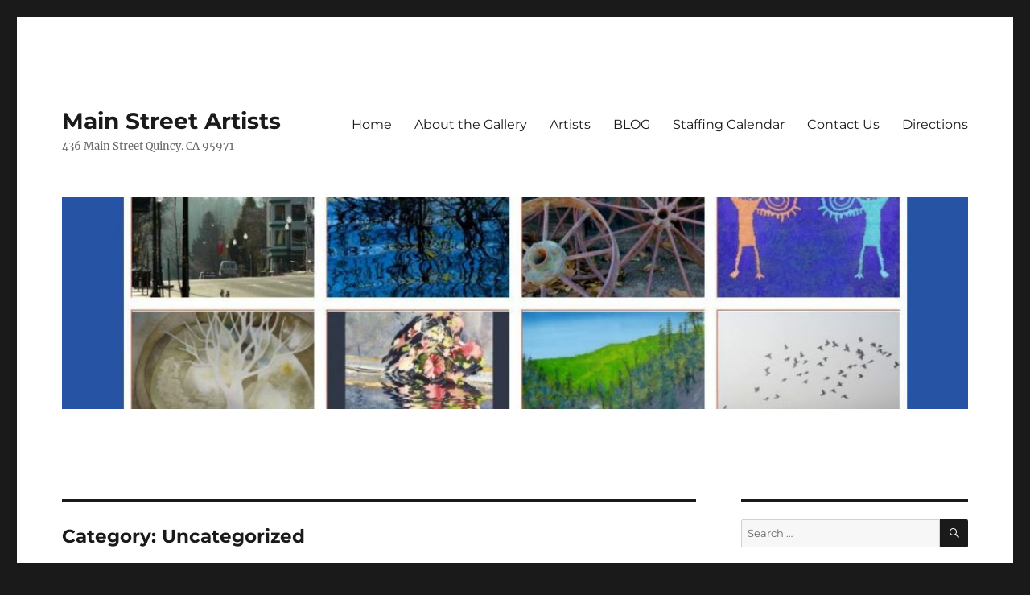

--- FILE ---
content_type: text/html; charset=UTF-8
request_url: https://mainstreetartists.net/category/uncategorized
body_size: 33727
content:
<!DOCTYPE html>
<html lang="en-US" class="no-js">
<head>
	<meta charset="UTF-8">
	<meta name="viewport" content="width=device-width, initial-scale=1.0">
	<link rel="profile" href="https://gmpg.org/xfn/11">
		<script>
(function(html){html.className = html.className.replace(/\bno-js\b/,'js')})(document.documentElement);
//# sourceURL=twentysixteen_javascript_detection
</script>
<title>Uncategorized &#8211; Main Street Artists</title>
<meta name='robots' content='max-image-preview:large' />
<link rel="alternate" type="application/rss+xml" title="Main Street Artists &raquo; Feed" href="https://mainstreetartists.net/feed" />
<link rel="alternate" type="application/rss+xml" title="Main Street Artists &raquo; Comments Feed" href="https://mainstreetartists.net/comments/feed" />
<link rel="alternate" type="text/calendar" title="Main Street Artists &raquo; iCal Feed" href="https://mainstreetartists.net/events/?ical=1" />
<link rel="alternate" type="application/rss+xml" title="Main Street Artists &raquo; Uncategorized Category Feed" href="https://mainstreetartists.net/category/uncategorized/feed" />
<style id='wp-img-auto-sizes-contain-inline-css'>
img:is([sizes=auto i],[sizes^="auto," i]){contain-intrinsic-size:3000px 1500px}
/*# sourceURL=wp-img-auto-sizes-contain-inline-css */
</style>
<style id='wp-emoji-styles-inline-css'>

	img.wp-smiley, img.emoji {
		display: inline !important;
		border: none !important;
		box-shadow: none !important;
		height: 1em !important;
		width: 1em !important;
		margin: 0 0.07em !important;
		vertical-align: -0.1em !important;
		background: none !important;
		padding: 0 !important;
	}
/*# sourceURL=wp-emoji-styles-inline-css */
</style>
<link rel='stylesheet' id='wp-block-library-css' href='https://mainstreetartists.net/wp-includes/css/dist/block-library/style.min.css?ver=6.9' media='all' />
<style id='wp-block-image-inline-css'>
.wp-block-image>a,.wp-block-image>figure>a{display:inline-block}.wp-block-image img{box-sizing:border-box;height:auto;max-width:100%;vertical-align:bottom}@media not (prefers-reduced-motion){.wp-block-image img.hide{visibility:hidden}.wp-block-image img.show{animation:show-content-image .4s}}.wp-block-image[style*=border-radius] img,.wp-block-image[style*=border-radius]>a{border-radius:inherit}.wp-block-image.has-custom-border img{box-sizing:border-box}.wp-block-image.aligncenter{text-align:center}.wp-block-image.alignfull>a,.wp-block-image.alignwide>a{width:100%}.wp-block-image.alignfull img,.wp-block-image.alignwide img{height:auto;width:100%}.wp-block-image .aligncenter,.wp-block-image .alignleft,.wp-block-image .alignright,.wp-block-image.aligncenter,.wp-block-image.alignleft,.wp-block-image.alignright{display:table}.wp-block-image .aligncenter>figcaption,.wp-block-image .alignleft>figcaption,.wp-block-image .alignright>figcaption,.wp-block-image.aligncenter>figcaption,.wp-block-image.alignleft>figcaption,.wp-block-image.alignright>figcaption{caption-side:bottom;display:table-caption}.wp-block-image .alignleft{float:left;margin:.5em 1em .5em 0}.wp-block-image .alignright{float:right;margin:.5em 0 .5em 1em}.wp-block-image .aligncenter{margin-left:auto;margin-right:auto}.wp-block-image :where(figcaption){margin-bottom:1em;margin-top:.5em}.wp-block-image.is-style-circle-mask img{border-radius:9999px}@supports ((-webkit-mask-image:none) or (mask-image:none)) or (-webkit-mask-image:none){.wp-block-image.is-style-circle-mask img{border-radius:0;-webkit-mask-image:url('data:image/svg+xml;utf8,<svg viewBox="0 0 100 100" xmlns="http://www.w3.org/2000/svg"><circle cx="50" cy="50" r="50"/></svg>');mask-image:url('data:image/svg+xml;utf8,<svg viewBox="0 0 100 100" xmlns="http://www.w3.org/2000/svg"><circle cx="50" cy="50" r="50"/></svg>');mask-mode:alpha;-webkit-mask-position:center;mask-position:center;-webkit-mask-repeat:no-repeat;mask-repeat:no-repeat;-webkit-mask-size:contain;mask-size:contain}}:root :where(.wp-block-image.is-style-rounded img,.wp-block-image .is-style-rounded img){border-radius:9999px}.wp-block-image figure{margin:0}.wp-lightbox-container{display:flex;flex-direction:column;position:relative}.wp-lightbox-container img{cursor:zoom-in}.wp-lightbox-container img:hover+button{opacity:1}.wp-lightbox-container button{align-items:center;backdrop-filter:blur(16px) saturate(180%);background-color:#5a5a5a40;border:none;border-radius:4px;cursor:zoom-in;display:flex;height:20px;justify-content:center;opacity:0;padding:0;position:absolute;right:16px;text-align:center;top:16px;width:20px;z-index:100}@media not (prefers-reduced-motion){.wp-lightbox-container button{transition:opacity .2s ease}}.wp-lightbox-container button:focus-visible{outline:3px auto #5a5a5a40;outline:3px auto -webkit-focus-ring-color;outline-offset:3px}.wp-lightbox-container button:hover{cursor:pointer;opacity:1}.wp-lightbox-container button:focus{opacity:1}.wp-lightbox-container button:focus,.wp-lightbox-container button:hover,.wp-lightbox-container button:not(:hover):not(:active):not(.has-background){background-color:#5a5a5a40;border:none}.wp-lightbox-overlay{box-sizing:border-box;cursor:zoom-out;height:100vh;left:0;overflow:hidden;position:fixed;top:0;visibility:hidden;width:100%;z-index:100000}.wp-lightbox-overlay .close-button{align-items:center;cursor:pointer;display:flex;justify-content:center;min-height:40px;min-width:40px;padding:0;position:absolute;right:calc(env(safe-area-inset-right) + 16px);top:calc(env(safe-area-inset-top) + 16px);z-index:5000000}.wp-lightbox-overlay .close-button:focus,.wp-lightbox-overlay .close-button:hover,.wp-lightbox-overlay .close-button:not(:hover):not(:active):not(.has-background){background:none;border:none}.wp-lightbox-overlay .lightbox-image-container{height:var(--wp--lightbox-container-height);left:50%;overflow:hidden;position:absolute;top:50%;transform:translate(-50%,-50%);transform-origin:top left;width:var(--wp--lightbox-container-width);z-index:9999999999}.wp-lightbox-overlay .wp-block-image{align-items:center;box-sizing:border-box;display:flex;height:100%;justify-content:center;margin:0;position:relative;transform-origin:0 0;width:100%;z-index:3000000}.wp-lightbox-overlay .wp-block-image img{height:var(--wp--lightbox-image-height);min-height:var(--wp--lightbox-image-height);min-width:var(--wp--lightbox-image-width);width:var(--wp--lightbox-image-width)}.wp-lightbox-overlay .wp-block-image figcaption{display:none}.wp-lightbox-overlay button{background:none;border:none}.wp-lightbox-overlay .scrim{background-color:#fff;height:100%;opacity:.9;position:absolute;width:100%;z-index:2000000}.wp-lightbox-overlay.active{visibility:visible}@media not (prefers-reduced-motion){.wp-lightbox-overlay.active{animation:turn-on-visibility .25s both}.wp-lightbox-overlay.active img{animation:turn-on-visibility .35s both}.wp-lightbox-overlay.show-closing-animation:not(.active){animation:turn-off-visibility .35s both}.wp-lightbox-overlay.show-closing-animation:not(.active) img{animation:turn-off-visibility .25s both}.wp-lightbox-overlay.zoom.active{animation:none;opacity:1;visibility:visible}.wp-lightbox-overlay.zoom.active .lightbox-image-container{animation:lightbox-zoom-in .4s}.wp-lightbox-overlay.zoom.active .lightbox-image-container img{animation:none}.wp-lightbox-overlay.zoom.active .scrim{animation:turn-on-visibility .4s forwards}.wp-lightbox-overlay.zoom.show-closing-animation:not(.active){animation:none}.wp-lightbox-overlay.zoom.show-closing-animation:not(.active) .lightbox-image-container{animation:lightbox-zoom-out .4s}.wp-lightbox-overlay.zoom.show-closing-animation:not(.active) .lightbox-image-container img{animation:none}.wp-lightbox-overlay.zoom.show-closing-animation:not(.active) .scrim{animation:turn-off-visibility .4s forwards}}@keyframes show-content-image{0%{visibility:hidden}99%{visibility:hidden}to{visibility:visible}}@keyframes turn-on-visibility{0%{opacity:0}to{opacity:1}}@keyframes turn-off-visibility{0%{opacity:1;visibility:visible}99%{opacity:0;visibility:visible}to{opacity:0;visibility:hidden}}@keyframes lightbox-zoom-in{0%{transform:translate(calc((-100vw + var(--wp--lightbox-scrollbar-width))/2 + var(--wp--lightbox-initial-left-position)),calc(-50vh + var(--wp--lightbox-initial-top-position))) scale(var(--wp--lightbox-scale))}to{transform:translate(-50%,-50%) scale(1)}}@keyframes lightbox-zoom-out{0%{transform:translate(-50%,-50%) scale(1);visibility:visible}99%{visibility:visible}to{transform:translate(calc((-100vw + var(--wp--lightbox-scrollbar-width))/2 + var(--wp--lightbox-initial-left-position)),calc(-50vh + var(--wp--lightbox-initial-top-position))) scale(var(--wp--lightbox-scale));visibility:hidden}}
/*# sourceURL=https://mainstreetartists.net/wp-includes/blocks/image/style.min.css */
</style>
<style id='wp-block-image-theme-inline-css'>
:root :where(.wp-block-image figcaption){color:#555;font-size:13px;text-align:center}.is-dark-theme :root :where(.wp-block-image figcaption){color:#ffffffa6}.wp-block-image{margin:0 0 1em}
/*# sourceURL=https://mainstreetartists.net/wp-includes/blocks/image/theme.min.css */
</style>
<style id='wp-block-paragraph-inline-css'>
.is-small-text{font-size:.875em}.is-regular-text{font-size:1em}.is-large-text{font-size:2.25em}.is-larger-text{font-size:3em}.has-drop-cap:not(:focus):first-letter{float:left;font-size:8.4em;font-style:normal;font-weight:100;line-height:.68;margin:.05em .1em 0 0;text-transform:uppercase}body.rtl .has-drop-cap:not(:focus):first-letter{float:none;margin-left:.1em}p.has-drop-cap.has-background{overflow:hidden}:root :where(p.has-background){padding:1.25em 2.375em}:where(p.has-text-color:not(.has-link-color)) a{color:inherit}p.has-text-align-left[style*="writing-mode:vertical-lr"],p.has-text-align-right[style*="writing-mode:vertical-rl"]{rotate:180deg}
/*# sourceURL=https://mainstreetartists.net/wp-includes/blocks/paragraph/style.min.css */
</style>
<style id='global-styles-inline-css'>
:root{--wp--preset--aspect-ratio--square: 1;--wp--preset--aspect-ratio--4-3: 4/3;--wp--preset--aspect-ratio--3-4: 3/4;--wp--preset--aspect-ratio--3-2: 3/2;--wp--preset--aspect-ratio--2-3: 2/3;--wp--preset--aspect-ratio--16-9: 16/9;--wp--preset--aspect-ratio--9-16: 9/16;--wp--preset--color--black: #000000;--wp--preset--color--cyan-bluish-gray: #abb8c3;--wp--preset--color--white: #fff;--wp--preset--color--pale-pink: #f78da7;--wp--preset--color--vivid-red: #cf2e2e;--wp--preset--color--luminous-vivid-orange: #ff6900;--wp--preset--color--luminous-vivid-amber: #fcb900;--wp--preset--color--light-green-cyan: #7bdcb5;--wp--preset--color--vivid-green-cyan: #00d084;--wp--preset--color--pale-cyan-blue: #8ed1fc;--wp--preset--color--vivid-cyan-blue: #0693e3;--wp--preset--color--vivid-purple: #9b51e0;--wp--preset--color--dark-gray: #1a1a1a;--wp--preset--color--medium-gray: #686868;--wp--preset--color--light-gray: #e5e5e5;--wp--preset--color--blue-gray: #4d545c;--wp--preset--color--bright-blue: #007acc;--wp--preset--color--light-blue: #9adffd;--wp--preset--color--dark-brown: #402b30;--wp--preset--color--medium-brown: #774e24;--wp--preset--color--dark-red: #640c1f;--wp--preset--color--bright-red: #ff675f;--wp--preset--color--yellow: #ffef8e;--wp--preset--gradient--vivid-cyan-blue-to-vivid-purple: linear-gradient(135deg,rgb(6,147,227) 0%,rgb(155,81,224) 100%);--wp--preset--gradient--light-green-cyan-to-vivid-green-cyan: linear-gradient(135deg,rgb(122,220,180) 0%,rgb(0,208,130) 100%);--wp--preset--gradient--luminous-vivid-amber-to-luminous-vivid-orange: linear-gradient(135deg,rgb(252,185,0) 0%,rgb(255,105,0) 100%);--wp--preset--gradient--luminous-vivid-orange-to-vivid-red: linear-gradient(135deg,rgb(255,105,0) 0%,rgb(207,46,46) 100%);--wp--preset--gradient--very-light-gray-to-cyan-bluish-gray: linear-gradient(135deg,rgb(238,238,238) 0%,rgb(169,184,195) 100%);--wp--preset--gradient--cool-to-warm-spectrum: linear-gradient(135deg,rgb(74,234,220) 0%,rgb(151,120,209) 20%,rgb(207,42,186) 40%,rgb(238,44,130) 60%,rgb(251,105,98) 80%,rgb(254,248,76) 100%);--wp--preset--gradient--blush-light-purple: linear-gradient(135deg,rgb(255,206,236) 0%,rgb(152,150,240) 100%);--wp--preset--gradient--blush-bordeaux: linear-gradient(135deg,rgb(254,205,165) 0%,rgb(254,45,45) 50%,rgb(107,0,62) 100%);--wp--preset--gradient--luminous-dusk: linear-gradient(135deg,rgb(255,203,112) 0%,rgb(199,81,192) 50%,rgb(65,88,208) 100%);--wp--preset--gradient--pale-ocean: linear-gradient(135deg,rgb(255,245,203) 0%,rgb(182,227,212) 50%,rgb(51,167,181) 100%);--wp--preset--gradient--electric-grass: linear-gradient(135deg,rgb(202,248,128) 0%,rgb(113,206,126) 100%);--wp--preset--gradient--midnight: linear-gradient(135deg,rgb(2,3,129) 0%,rgb(40,116,252) 100%);--wp--preset--font-size--small: 13px;--wp--preset--font-size--medium: 20px;--wp--preset--font-size--large: 36px;--wp--preset--font-size--x-large: 42px;--wp--preset--spacing--20: 0.44rem;--wp--preset--spacing--30: 0.67rem;--wp--preset--spacing--40: 1rem;--wp--preset--spacing--50: 1.5rem;--wp--preset--spacing--60: 2.25rem;--wp--preset--spacing--70: 3.38rem;--wp--preset--spacing--80: 5.06rem;--wp--preset--shadow--natural: 6px 6px 9px rgba(0, 0, 0, 0.2);--wp--preset--shadow--deep: 12px 12px 50px rgba(0, 0, 0, 0.4);--wp--preset--shadow--sharp: 6px 6px 0px rgba(0, 0, 0, 0.2);--wp--preset--shadow--outlined: 6px 6px 0px -3px rgb(255, 255, 255), 6px 6px rgb(0, 0, 0);--wp--preset--shadow--crisp: 6px 6px 0px rgb(0, 0, 0);}:where(.is-layout-flex){gap: 0.5em;}:where(.is-layout-grid){gap: 0.5em;}body .is-layout-flex{display: flex;}.is-layout-flex{flex-wrap: wrap;align-items: center;}.is-layout-flex > :is(*, div){margin: 0;}body .is-layout-grid{display: grid;}.is-layout-grid > :is(*, div){margin: 0;}:where(.wp-block-columns.is-layout-flex){gap: 2em;}:where(.wp-block-columns.is-layout-grid){gap: 2em;}:where(.wp-block-post-template.is-layout-flex){gap: 1.25em;}:where(.wp-block-post-template.is-layout-grid){gap: 1.25em;}.has-black-color{color: var(--wp--preset--color--black) !important;}.has-cyan-bluish-gray-color{color: var(--wp--preset--color--cyan-bluish-gray) !important;}.has-white-color{color: var(--wp--preset--color--white) !important;}.has-pale-pink-color{color: var(--wp--preset--color--pale-pink) !important;}.has-vivid-red-color{color: var(--wp--preset--color--vivid-red) !important;}.has-luminous-vivid-orange-color{color: var(--wp--preset--color--luminous-vivid-orange) !important;}.has-luminous-vivid-amber-color{color: var(--wp--preset--color--luminous-vivid-amber) !important;}.has-light-green-cyan-color{color: var(--wp--preset--color--light-green-cyan) !important;}.has-vivid-green-cyan-color{color: var(--wp--preset--color--vivid-green-cyan) !important;}.has-pale-cyan-blue-color{color: var(--wp--preset--color--pale-cyan-blue) !important;}.has-vivid-cyan-blue-color{color: var(--wp--preset--color--vivid-cyan-blue) !important;}.has-vivid-purple-color{color: var(--wp--preset--color--vivid-purple) !important;}.has-black-background-color{background-color: var(--wp--preset--color--black) !important;}.has-cyan-bluish-gray-background-color{background-color: var(--wp--preset--color--cyan-bluish-gray) !important;}.has-white-background-color{background-color: var(--wp--preset--color--white) !important;}.has-pale-pink-background-color{background-color: var(--wp--preset--color--pale-pink) !important;}.has-vivid-red-background-color{background-color: var(--wp--preset--color--vivid-red) !important;}.has-luminous-vivid-orange-background-color{background-color: var(--wp--preset--color--luminous-vivid-orange) !important;}.has-luminous-vivid-amber-background-color{background-color: var(--wp--preset--color--luminous-vivid-amber) !important;}.has-light-green-cyan-background-color{background-color: var(--wp--preset--color--light-green-cyan) !important;}.has-vivid-green-cyan-background-color{background-color: var(--wp--preset--color--vivid-green-cyan) !important;}.has-pale-cyan-blue-background-color{background-color: var(--wp--preset--color--pale-cyan-blue) !important;}.has-vivid-cyan-blue-background-color{background-color: var(--wp--preset--color--vivid-cyan-blue) !important;}.has-vivid-purple-background-color{background-color: var(--wp--preset--color--vivid-purple) !important;}.has-black-border-color{border-color: var(--wp--preset--color--black) !important;}.has-cyan-bluish-gray-border-color{border-color: var(--wp--preset--color--cyan-bluish-gray) !important;}.has-white-border-color{border-color: var(--wp--preset--color--white) !important;}.has-pale-pink-border-color{border-color: var(--wp--preset--color--pale-pink) !important;}.has-vivid-red-border-color{border-color: var(--wp--preset--color--vivid-red) !important;}.has-luminous-vivid-orange-border-color{border-color: var(--wp--preset--color--luminous-vivid-orange) !important;}.has-luminous-vivid-amber-border-color{border-color: var(--wp--preset--color--luminous-vivid-amber) !important;}.has-light-green-cyan-border-color{border-color: var(--wp--preset--color--light-green-cyan) !important;}.has-vivid-green-cyan-border-color{border-color: var(--wp--preset--color--vivid-green-cyan) !important;}.has-pale-cyan-blue-border-color{border-color: var(--wp--preset--color--pale-cyan-blue) !important;}.has-vivid-cyan-blue-border-color{border-color: var(--wp--preset--color--vivid-cyan-blue) !important;}.has-vivid-purple-border-color{border-color: var(--wp--preset--color--vivid-purple) !important;}.has-vivid-cyan-blue-to-vivid-purple-gradient-background{background: var(--wp--preset--gradient--vivid-cyan-blue-to-vivid-purple) !important;}.has-light-green-cyan-to-vivid-green-cyan-gradient-background{background: var(--wp--preset--gradient--light-green-cyan-to-vivid-green-cyan) !important;}.has-luminous-vivid-amber-to-luminous-vivid-orange-gradient-background{background: var(--wp--preset--gradient--luminous-vivid-amber-to-luminous-vivid-orange) !important;}.has-luminous-vivid-orange-to-vivid-red-gradient-background{background: var(--wp--preset--gradient--luminous-vivid-orange-to-vivid-red) !important;}.has-very-light-gray-to-cyan-bluish-gray-gradient-background{background: var(--wp--preset--gradient--very-light-gray-to-cyan-bluish-gray) !important;}.has-cool-to-warm-spectrum-gradient-background{background: var(--wp--preset--gradient--cool-to-warm-spectrum) !important;}.has-blush-light-purple-gradient-background{background: var(--wp--preset--gradient--blush-light-purple) !important;}.has-blush-bordeaux-gradient-background{background: var(--wp--preset--gradient--blush-bordeaux) !important;}.has-luminous-dusk-gradient-background{background: var(--wp--preset--gradient--luminous-dusk) !important;}.has-pale-ocean-gradient-background{background: var(--wp--preset--gradient--pale-ocean) !important;}.has-electric-grass-gradient-background{background: var(--wp--preset--gradient--electric-grass) !important;}.has-midnight-gradient-background{background: var(--wp--preset--gradient--midnight) !important;}.has-small-font-size{font-size: var(--wp--preset--font-size--small) !important;}.has-medium-font-size{font-size: var(--wp--preset--font-size--medium) !important;}.has-large-font-size{font-size: var(--wp--preset--font-size--large) !important;}.has-x-large-font-size{font-size: var(--wp--preset--font-size--x-large) !important;}
/*# sourceURL=global-styles-inline-css */
</style>

<style id='classic-theme-styles-inline-css'>
/*! This file is auto-generated */
.wp-block-button__link{color:#fff;background-color:#32373c;border-radius:9999px;box-shadow:none;text-decoration:none;padding:calc(.667em + 2px) calc(1.333em + 2px);font-size:1.125em}.wp-block-file__button{background:#32373c;color:#fff;text-decoration:none}
/*# sourceURL=/wp-includes/css/classic-themes.min.css */
</style>
<link rel='stylesheet' id='wpedon-css' href='https://mainstreetartists.net/wp-content/plugins/easy-paypal-donation/assets/css/wpedon.css?ver=1.5.4' media='all' />
<link rel='stylesheet' id='twentysixteen-fonts-css' href='https://mainstreetartists.net/wp-content/themes/twentysixteen/fonts/merriweather-plus-montserrat-plus-inconsolata.css?ver=20230328' media='all' />
<link rel='stylesheet' id='genericons-css' href='https://mainstreetartists.net/wp-content/themes/twentysixteen/genericons/genericons.css?ver=20251101' media='all' />
<link rel='stylesheet' id='twentysixteen-style-css' href='https://mainstreetartists.net/wp-content/themes/twentysixteen/style.css?ver=20251202' media='all' />
<link rel='stylesheet' id='twentysixteen-block-style-css' href='https://mainstreetartists.net/wp-content/themes/twentysixteen/css/blocks.css?ver=20240817' media='all' />
<link rel='stylesheet' id='jquery-lazyloadxt-spinner-css-css' href='//mainstreetartists.net/wp-content/plugins/a3-lazy-load/assets/css/jquery.lazyloadxt.spinner.css?ver=6.9' media='all' />
<script src="https://mainstreetartists.net/wp-includes/js/jquery/jquery.min.js?ver=3.7.1" id="jquery-core-js"></script>
<script src="https://mainstreetartists.net/wp-includes/js/jquery/jquery-migrate.min.js?ver=3.4.1" id="jquery-migrate-js"></script>
<script id="twentysixteen-script-js-extra">
var screenReaderText = {"expand":"expand child menu","collapse":"collapse child menu"};
//# sourceURL=twentysixteen-script-js-extra
</script>
<script src="https://mainstreetartists.net/wp-content/themes/twentysixteen/js/functions.js?ver=20230629" id="twentysixteen-script-js" defer data-wp-strategy="defer"></script>
<link rel="https://api.w.org/" href="https://mainstreetartists.net/wp-json/" /><link rel="alternate" title="JSON" type="application/json" href="https://mainstreetartists.net/wp-json/wp/v2/categories/1" /><link rel="EditURI" type="application/rsd+xml" title="RSD" href="https://mainstreetartists.net/xmlrpc.php?rsd" />
<meta name="generator" content="WordPress 6.9" />
<script type="text/javascript">//<![CDATA[
  function external_links_in_new_windows_loop() {
    if (!document.links) {
      document.links = document.getElementsByTagName('a');
    }
    var change_link = false;
    var force = '';
    var ignore = '';

    for (var t=0; t<document.links.length; t++) {
      var all_links = document.links[t];
      change_link = false;
      
      if(document.links[t].hasAttribute('onClick') == false) {
        // forced if the address starts with http (or also https), but does not link to the current domain
        if(all_links.href.search(/^http/) != -1 && all_links.href.search('mainstreetartists.net') == -1 && all_links.href.search(/^#/) == -1) {
          // console.log('Changed ' + all_links.href);
          change_link = true;
        }
          
        if(force != '' && all_links.href.search(force) != -1) {
          // forced
          // console.log('force ' + all_links.href);
          change_link = true;
        }
        
        if(ignore != '' && all_links.href.search(ignore) != -1) {
          // console.log('ignore ' + all_links.href);
          // ignored
          change_link = false;
        }

        if(change_link == true) {
          // console.log('Changed ' + all_links.href);
          document.links[t].setAttribute('onClick', 'javascript:window.open(\'' + all_links.href.replace(/'/g, '') + '\', \'_blank\', \'noopener\'); return false;');
          document.links[t].removeAttribute('target');
        }
      }
    }
  }
  
  // Load
  function external_links_in_new_windows_load(func)
  {  
    var oldonload = window.onload;
    if (typeof window.onload != 'function'){
      window.onload = func;
    } else {
      window.onload = function(){
        oldonload();
        func();
      }
    }
  }

  external_links_in_new_windows_load(external_links_in_new_windows_loop);
  //]]></script>

<meta name="tec-api-version" content="v1"><meta name="tec-api-origin" content="https://mainstreetartists.net"><link rel="alternate" href="https://mainstreetartists.net/wp-json/tribe/events/v1/" /><link rel="icon" href="https://mainstreetartists.net/wp-content/uploads/2019/07/cropped-MSA-front-172508_1897926-3-32x32.jpg" sizes="32x32" />
<link rel="icon" href="https://mainstreetartists.net/wp-content/uploads/2019/07/cropped-MSA-front-172508_1897926-3-192x192.jpg" sizes="192x192" />
<link rel="apple-touch-icon" href="https://mainstreetartists.net/wp-content/uploads/2019/07/cropped-MSA-front-172508_1897926-3-180x180.jpg" />
<meta name="msapplication-TileImage" content="https://mainstreetartists.net/wp-content/uploads/2019/07/cropped-MSA-front-172508_1897926-3-270x270.jpg" />
</head>

<body class="archive category category-uncategorized category-1 wp-embed-responsive wp-theme-twentysixteen tribe-no-js group-blog hfeed">
<div id="page" class="site">
	<div class="site-inner">
		<a class="skip-link screen-reader-text" href="#content">
			Skip to content		</a>

		<header id="masthead" class="site-header">
			<div class="site-header-main">
				<div class="site-branding">
											<p class="site-title"><a href="https://mainstreetartists.net/" rel="home" >Main Street Artists</a></p>
												<p class="site-description">436 Main Street  Quincy. CA 95971</p>
									</div><!-- .site-branding -->

									<button id="menu-toggle" class="menu-toggle">Menu</button>

					<div id="site-header-menu" class="site-header-menu">
													<nav id="site-navigation" class="main-navigation" aria-label="Primary Menu">
								<div class="menu-main-menu-container"><ul id="menu-main-menu" class="primary-menu"><li id="menu-item-26" class="menu-item menu-item-type-custom menu-item-object-custom menu-item-home menu-item-26"><a href="https://mainstreetartists.net">Home</a></li>
<li id="menu-item-41" class="menu-item menu-item-type-post_type menu-item-object-page menu-item-41"><a href="https://mainstreetartists.net/about-the-gallery">About the Gallery</a></li>
<li id="menu-item-1619" class="menu-item menu-item-type-post_type menu-item-object-page menu-item-1619"><a href="https://mainstreetartists.net/artists">Artists</a></li>
<li id="menu-item-25" class="menu-item menu-item-type-post_type menu-item-object-page current_page_parent menu-item-25"><a href="https://mainstreetartists.net/blog">BLOG</a></li>
<li id="menu-item-42" class="menu-item menu-item-type-custom menu-item-object-custom menu-item-42"><a href="https://www.brownbearsw.com/cal/mainstreetartist">Staffing Calendar</a></li>
<li id="menu-item-28" class="menu-item menu-item-type-post_type menu-item-object-page menu-item-28"><a href="https://mainstreetartists.net/contact-us">Contact Us</a></li>
<li id="menu-item-29" class="menu-item menu-item-type-post_type menu-item-object-page menu-item-29"><a href="https://mainstreetartists.net/directions">Directions</a></li>
</ul></div>							</nav><!-- .main-navigation -->
						
											</div><!-- .site-header-menu -->
							</div><!-- .site-header-main -->

											<div class="header-image">
					<a href="https://mainstreetartists.net/" rel="home" >
						<img src="https://mainstreetartists.net/wp-content/uploads/2019/07/cropped-Pure_Simple_Header-image-1-1.jpg" width="1200" height="280" alt="Main Street Artists" sizes="(max-width: 709px) 85vw, (max-width: 909px) 81vw, (max-width: 1362px) 88vw, 1200px" srcset="https://mainstreetartists.net/wp-content/uploads/2019/07/cropped-Pure_Simple_Header-image-1-1.jpg 1200w, https://mainstreetartists.net/wp-content/uploads/2019/07/cropped-Pure_Simple_Header-image-1-1-300x70.jpg 300w, https://mainstreetartists.net/wp-content/uploads/2019/07/cropped-Pure_Simple_Header-image-1-1-768x179.jpg 768w, https://mainstreetartists.net/wp-content/uploads/2019/07/cropped-Pure_Simple_Header-image-1-1-1024x239.jpg 1024w" decoding="async" fetchpriority="high" />					</a>
				</div><!-- .header-image -->
					</header><!-- .site-header -->

		<div id="content" class="site-content">

	<div id="primary" class="content-area">
		<main id="main" class="site-main">

		
			<header class="page-header">
				<h1 class="page-title">Category: <span>Uncategorized</span></h1>			</header><!-- .page-header -->

			
<article id="post-2834" class="post-2834 post type-post status-publish format-standard hentry category-uncategorized tag-main-street-gallery tag-plumas-county">
	<header class="entry-header">
		
		<h2 class="entry-title"><a href="https://mainstreetartists.net/christmas-cheer-in-the-gallery" rel="bookmark">Christmas cheer in the gallery</a></h2>	</header><!-- .entry-header -->

	
	
	<div class="entry-content">
		
<figure class="wp-block-image size-large"><img decoding="async" width="768" height="1024" src="//mainstreetartists.net/wp-content/plugins/a3-lazy-load/assets/images/lazy_placeholder.gif" data-lazy-type="image" data-src="https://mainstreetartists.net/wp-content/uploads/2025/12/Christmas-Tree-in-MSA-gallery-2025-med-768x1024.jpg" alt="Christmas tree supplied by Plumas District Hospital 2025" class="lazy lazy-hidden wp-image-2836" srcset="" data-srcset="https://mainstreetartists.net/wp-content/uploads/2025/12/Christmas-Tree-in-MSA-gallery-2025-med-768x1024.jpg 768w, https://mainstreetartists.net/wp-content/uploads/2025/12/Christmas-Tree-in-MSA-gallery-2025-med-225x300.jpg 225w, https://mainstreetartists.net/wp-content/uploads/2025/12/Christmas-Tree-in-MSA-gallery-2025-med.jpg 1125w" sizes="(max-width: 709px) 85vw, (max-width: 909px) 67vw, (max-width: 984px) 61vw, (max-width: 1362px) 45vw, 600px" /><noscript><img decoding="async" width="768" height="1024" src="https://mainstreetartists.net/wp-content/uploads/2025/12/Christmas-Tree-in-MSA-gallery-2025-med-768x1024.jpg" alt="Christmas tree supplied by Plumas District Hospital 2025" class="wp-image-2836" srcset="https://mainstreetartists.net/wp-content/uploads/2025/12/Christmas-Tree-in-MSA-gallery-2025-med-768x1024.jpg 768w, https://mainstreetartists.net/wp-content/uploads/2025/12/Christmas-Tree-in-MSA-gallery-2025-med-225x300.jpg 225w, https://mainstreetartists.net/wp-content/uploads/2025/12/Christmas-Tree-in-MSA-gallery-2025-med.jpg 1125w" sizes="(max-width: 709px) 85vw, (max-width: 909px) 67vw, (max-width: 984px) 61vw, (max-width: 1362px) 45vw, 600px" /></noscript><figcaption class="wp-element-caption">Christmas tree supplied by Plumas District Hospital 2025</figcaption></figure>



<p>The gallery is glowing with the light and beauty of this special Christmas Tree which came to us through an auction put on by the Plumas District Hospital with proceeds going to the Rotary Club and Boy Scouts. After a spirited round of bidding by Wendy Wayman, galley artist, and Betsy Webster, our accountant, the tree was secured for the gallery.</p>



<p>Please come by to enjoy the tree and its special ornaments.</p>



<p>Merry Christmas and Happy Holidays to all!</p>



<p>We especially thank our patrons of the gallery whose support is very meaningful to all the artists.</p>
	</div><!-- .entry-content -->

	<footer class="entry-footer">
		<span class="byline"><img alt='' src="//mainstreetartists.net/wp-content/plugins/a3-lazy-load/assets/images/lazy_placeholder.gif" data-lazy-type="image" data-src='https://secure.gravatar.com/avatar/b5fe92a3bfdda79c7ac3d96f3cec4a595f3e604b6713916158ea99b4cc8e49ee?s=49&#038;d=mm&#038;r=g' srcset="" data-srcset='https://secure.gravatar.com/avatar/b5fe92a3bfdda79c7ac3d96f3cec4a595f3e604b6713916158ea99b4cc8e49ee?s=98&#038;d=mm&#038;r=g 2x' class='lazy lazy-hidden avatar avatar-49 photo' height='49' width='49' decoding='async'/><noscript><img alt='' src='https://secure.gravatar.com/avatar/b5fe92a3bfdda79c7ac3d96f3cec4a595f3e604b6713916158ea99b4cc8e49ee?s=49&#038;d=mm&#038;r=g' srcset='https://secure.gravatar.com/avatar/b5fe92a3bfdda79c7ac3d96f3cec4a595f3e604b6713916158ea99b4cc8e49ee?s=98&#038;d=mm&#038;r=g 2x' class='avatar avatar-49 photo' height='49' width='49' decoding='async'/></noscript><span class="screen-reader-text">Author </span><span class="author vcard"><a class="url fn n" href="https://mainstreetartists.net/author/bpowell-admin">Bruce Powell</a></span></span><span class="posted-on"><span class="screen-reader-text">Posted on </span><a href="https://mainstreetartists.net/christmas-cheer-in-the-gallery" rel="bookmark"><time class="entry-date published updated" datetime="2025-12-20T20:38:51+00:00">December 20, 2025</time></a></span><span class="cat-links"><span class="screen-reader-text">Categories </span><a href="https://mainstreetartists.net/category/uncategorized" rel="category tag">Uncategorized</a></span><span class="tags-links"><span class="screen-reader-text">Tags </span><a href="https://mainstreetartists.net/tag/main-street-gallery" rel="tag">main street gallery</a>, <a href="https://mainstreetartists.net/tag/plumas-county" rel="tag">Plumas County</a></span><span class="comments-link"><a href="https://mainstreetartists.net/christmas-cheer-in-the-gallery#respond">Leave a comment<span class="screen-reader-text"> on Christmas cheer in the gallery</span></a></span>			</footer><!-- .entry-footer -->
</article><!-- #post-2834 -->

<article id="post-2759" class="post-2759 post type-post status-publish format-standard hentry category-uncategorized">
	<header class="entry-header">
		
		<h2 class="entry-title"><a href="https://mainstreetartists.net/gallery-show-july-2025" rel="bookmark">Gallery Show July 2025</a></h2>	</header><!-- .entry-header -->

	
	
	<div class="entry-content">
		
<p id="block-c034f357-d2e8-456a-a456-14bba0c5bfe1"></p>



<p id="block-b5b57ac5-3ae6-42e1-966a-323e1bcd052f"></p>



<figure class="wp-block-image" id="block-e9a17dc5-a4f8-4249-9f13-c9bacfb8b7c8"><img class="lazy lazy-hidden" decoding="async" src="//mainstreetartists.net/wp-content/plugins/a3-lazy-load/assets/images/lazy_placeholder.gif" data-lazy-type="image" data-src="https://mainstreetartists.net/wp-content/uploads/2025/07/PL_ClioTrestle-1024x808.jpeg" alt="This image has an empty alt attribute; its file name is PL_ClioTrestle-1024x808.jpeg"/><noscript><img decoding="async" src="https://mainstreetartists.net/wp-content/uploads/2025/07/PL_ClioTrestle-1024x808.jpeg" alt="This image has an empty alt attribute; its file name is PL_ClioTrestle-1024x808.jpeg"/></noscript></figure>



<p id="block-b05836cf-28ea-4ec5-9cdc-40bd6af6eea8">&#8220;Clio Trestle,&#8221; photograph, by Patrick Luscri</p>



<figure class="wp-block-image" id="block-a8a6efc7-e35b-45dd-8008-0edeb541c873"><img class="lazy lazy-hidden" decoding="async" src="//mainstreetartists.net/wp-content/plugins/a3-lazy-load/assets/images/lazy_placeholder.gif" data-lazy-type="image" data-src="https://mainstreetartists.net/wp-content/uploads/2025/07/DB_Scout-1006x1024.jpeg" alt="This image has an empty alt attribute; its file name is DB_Scout-1006x1024.jpeg"/><noscript><img decoding="async" src="https://mainstreetartists.net/wp-content/uploads/2025/07/DB_Scout-1006x1024.jpeg" alt="This image has an empty alt attribute; its file name is DB_Scout-1006x1024.jpeg"/></noscript></figure>



<p id="block-47b585aa-6c68-408b-bc5c-61e21804c3d8">&#8220;Scout,&#8221; Oil on canvas, by Debbie Boyd</p>



<figure class="wp-block-image" id="block-741d0b74-51d3-4f08-83d9-db855bdc6a7a"><img class="lazy lazy-hidden" decoding="async" src="//mainstreetartists.net/wp-content/plugins/a3-lazy-load/assets/images/lazy_placeholder.gif" data-lazy-type="image" data-src="https://mainstreetartists.net/wp-content/uploads/2025/07/JS_TwoBears-843x1024.jpeg" alt="This image has an empty alt attribute; its file name is JS_TwoBears-843x1024.jpeg"/><noscript><img decoding="async" src="https://mainstreetartists.net/wp-content/uploads/2025/07/JS_TwoBears-843x1024.jpeg" alt="This image has an empty alt attribute; its file name is JS_TwoBears-843x1024.jpeg"/></noscript></figure>



<p id="block-81ae292d-2fa4-45a3-904b-853461cc69d8">&#8220;Two Bears,&#8221; oil on canvas, by John Sheehan</p>



<figure class="wp-block-image" id="block-c5a8ee8b-f0dc-4532-b096-b8c534f8689a"><img class="lazy lazy-hidden" decoding="async" src="//mainstreetartists.net/wp-content/plugins/a3-lazy-load/assets/images/lazy_placeholder.gif" data-lazy-type="image" data-src="https://mainstreetartists.net/wp-content/uploads/2025/07/SP_OnTheBeach-1024x760.jpeg" alt="This image has an empty alt attribute; its file name is SP_OnTheBeach-1024x760.jpeg"/><noscript><img decoding="async" src="https://mainstreetartists.net/wp-content/uploads/2025/07/SP_OnTheBeach-1024x760.jpeg" alt="This image has an empty alt attribute; its file name is SP_OnTheBeach-1024x760.jpeg"/></noscript></figure>



<p id="block-9b9041cf-f570-424f-af37-51af96d98278">&#8220;On the Beach,&#8221; oil on canvas, by Sally Posner</p>



<figure class="wp-block-image" id="block-ac1caed1-b73f-4800-9485-c4e95f84e342"><img class="lazy lazy-hidden" decoding="async" src="//mainstreetartists.net/wp-content/plugins/a3-lazy-load/assets/images/lazy_placeholder.gif" data-lazy-type="image" data-src="https://mainstreetartists.net/wp-content/uploads/2025/07/DO_CapitolReef-1024x798.jpeg" alt="This image has an empty alt attribute; its file name is DO_CapitolReef-1024x798.jpeg"/><noscript><img decoding="async" src="https://mainstreetartists.net/wp-content/uploads/2025/07/DO_CapitolReef-1024x798.jpeg" alt="This image has an empty alt attribute; its file name is DO_CapitolReef-1024x798.jpeg"/></noscript></figure>



<p id="block-eb3efcb7-6366-4d5a-9b83-37ea9dd567cc">&#8220;Capitol Reef,&#8221; oil on canvas, by Deanna Osborne</p>



<figure class="wp-block-image" id="block-e326a3bc-af56-4097-aa6c-1e8fb98d5e45"><img class="lazy lazy-hidden" decoding="async" src="//mainstreetartists.net/wp-content/plugins/a3-lazy-load/assets/images/lazy_placeholder.gif" data-lazy-type="image" data-src="https://mainstreetartists.net/wp-content/uploads/2025/07/LW_HaskinsValleyWildflowers-1024x845.jpeg" alt="This image has an empty alt attribute; its file name is LW_HaskinsValleyWildflowers-1024x845.jpeg"/><noscript><img decoding="async" src="https://mainstreetartists.net/wp-content/uploads/2025/07/LW_HaskinsValleyWildflowers-1024x845.jpeg" alt="This image has an empty alt attribute; its file name is LW_HaskinsValleyWildflowers-1024x845.jpeg"/></noscript></figure>



<p id="block-338b79f9-9539-42da-94e8-b516a7eec47c">&#8220;Haskins Valley Wildflowers,&#8221; watercolor by Lucinda Wood</p>



<figure class="wp-block-image" id="block-7c5da09e-a189-4bf7-8bb3-f034ebad3b77"><img class="lazy lazy-hidden" decoding="async" src="//mainstreetartists.net/wp-content/plugins/a3-lazy-load/assets/images/lazy_placeholder.gif" data-lazy-type="image" data-src="https://mainstreetartists.net/wp-content/uploads/2025/07/SP_HeadingOut-690x1024.jpeg" alt="This image has an empty alt attribute; its file name is SP_HeadingOut-690x1024.jpeg"/><noscript><img decoding="async" src="https://mainstreetartists.net/wp-content/uploads/2025/07/SP_HeadingOut-690x1024.jpeg" alt="This image has an empty alt attribute; its file name is SP_HeadingOut-690x1024.jpeg"/></noscript></figure>



<p id="block-670b40ad-7eed-44dd-8f0d-7ebec21f1475">&#8220;Heading Out,&#8221; oil on canvas, by Sally Posner</p>



<figure class="wp-block-image" id="block-3425e972-0806-458b-9ee4-46987a390ee7"><img class="lazy lazy-hidden" decoding="async" src="//mainstreetartists.net/wp-content/plugins/a3-lazy-load/assets/images/lazy_placeholder.gif" data-lazy-type="image" data-src="https://mainstreetartists.net/wp-content/uploads/2025/07/BA_SomeKindofVoodoo-1024x872.jpeg" alt="This image has an empty alt attribute; its file name is BA_SomeKindofVoodoo-1024x872.jpeg"/><noscript><img decoding="async" src="https://mainstreetartists.net/wp-content/uploads/2025/07/BA_SomeKindofVoodoo-1024x872.jpeg" alt="This image has an empty alt attribute; its file name is BA_SomeKindofVoodoo-1024x872.jpeg"/></noscript></figure>



<p id="block-a0d9afc2-44f3-4bc5-82e1-ce45e04f06e6">&#8220;Some Kind of VooDoo,&#8221; oil on canvas, by Bill Abel</p>



<figure class="wp-block-image" id="block-542f6055-f794-4c58-9f25-17f2aa964192"><img class="lazy lazy-hidden" decoding="async" src="//mainstreetartists.net/wp-content/plugins/a3-lazy-load/assets/images/lazy_placeholder.gif" data-lazy-type="image" data-src="https://mainstreetartists.net/wp-content/uploads/2025/07/JC_SummerBloom-1-832x1024.jpeg" alt="This image has an empty alt attribute; its file name is JC_SummerBloom-1-832x1024.jpeg"/><noscript><img decoding="async" src="https://mainstreetartists.net/wp-content/uploads/2025/07/JC_SummerBloom-1-832x1024.jpeg" alt="This image has an empty alt attribute; its file name is JC_SummerBloom-1-832x1024.jpeg"/></noscript></figure>



<p id="block-20449822-23b8-4238-becb-55fd910a9991">&#8220;Summer Bloom,&#8221; watercolor, by Y Chang</p>



<figure class="wp-block-image" id="block-cab60e1f-5f92-46ee-8cf0-1291a27637b6"><img class="lazy lazy-hidden" decoding="async" src="//mainstreetartists.net/wp-content/plugins/a3-lazy-load/assets/images/lazy_placeholder.gif" data-lazy-type="image" data-src="https://mainstreetartists.net/wp-content/uploads/2025/07/WW_DragonSky-1017x1024.jpeg" alt="This image has an empty alt attribute; its file name is WW_DragonSky-1017x1024.jpeg"/><noscript><img decoding="async" src="https://mainstreetartists.net/wp-content/uploads/2025/07/WW_DragonSky-1017x1024.jpeg" alt="This image has an empty alt attribute; its file name is WW_DragonSky-1017x1024.jpeg"/></noscript></figure>



<p id="block-6e19eacf-d6a5-4f74-a085-9a3f9cf8663a">&#8220;Dragon Sky,&#8221; oil n canvas, by Wendy Wayman</p>
	</div><!-- .entry-content -->

	<footer class="entry-footer">
		<span class="byline"><img alt='' src="//mainstreetartists.net/wp-content/plugins/a3-lazy-load/assets/images/lazy_placeholder.gif" data-lazy-type="image" data-src='https://secure.gravatar.com/avatar/b5fe92a3bfdda79c7ac3d96f3cec4a595f3e604b6713916158ea99b4cc8e49ee?s=49&#038;d=mm&#038;r=g' srcset="" data-srcset='https://secure.gravatar.com/avatar/b5fe92a3bfdda79c7ac3d96f3cec4a595f3e604b6713916158ea99b4cc8e49ee?s=98&#038;d=mm&#038;r=g 2x' class='lazy lazy-hidden avatar avatar-49 photo' height='49' width='49' loading='lazy' decoding='async'/><noscript><img alt='' src='https://secure.gravatar.com/avatar/b5fe92a3bfdda79c7ac3d96f3cec4a595f3e604b6713916158ea99b4cc8e49ee?s=49&#038;d=mm&#038;r=g' srcset='https://secure.gravatar.com/avatar/b5fe92a3bfdda79c7ac3d96f3cec4a595f3e604b6713916158ea99b4cc8e49ee?s=98&#038;d=mm&#038;r=g 2x' class='avatar avatar-49 photo' height='49' width='49' loading='lazy' decoding='async'/></noscript><span class="screen-reader-text">Author </span><span class="author vcard"><a class="url fn n" href="https://mainstreetartists.net/author/bpowell-admin">Bruce Powell</a></span></span><span class="posted-on"><span class="screen-reader-text">Posted on </span><a href="https://mainstreetartists.net/gallery-show-july-2025" rel="bookmark"><time class="entry-date published updated" datetime="2025-07-30T19:33:52+00:00">July 30, 2025</time></a></span><span class="cat-links"><span class="screen-reader-text">Categories </span><a href="https://mainstreetartists.net/category/uncategorized" rel="category tag">Uncategorized</a></span><span class="comments-link"><a href="https://mainstreetartists.net/gallery-show-july-2025#respond">Leave a comment<span class="screen-reader-text"> on Gallery Show July 2025</span></a></span>			</footer><!-- .entry-footer -->
</article><!-- #post-2759 -->

<article id="post-2727" class="post-2727 post type-post status-publish format-standard hentry category-uncategorized">
	<header class="entry-header">
		
		<h2 class="entry-title"><a href="https://mainstreetartists.net/adventures-in-plein-air-painting" rel="bookmark">Adventures in Plein Air Painting</a></h2>	</header><!-- .entry-header -->

	
	
	<div class="entry-content">
		
<p>By Lucinda Wood</p>



<figure class="wp-block-image size-large"><img loading="lazy" decoding="async" width="772" height="1024" src="//mainstreetartists.net/wp-content/plugins/a3-lazy-load/assets/images/lazy_placeholder.gif" data-lazy-type="image" data-src="https://mainstreetartists.net/wp-content/uploads/2025/06/LW-Home-of-the-Water-Ouzel-772x1024.jpg" alt="Home of the Water Ouzel by Lucinda Wood" class="lazy lazy-hidden wp-image-2718" srcset="" data-srcset="https://mainstreetartists.net/wp-content/uploads/2025/06/LW-Home-of-the-Water-Ouzel-772x1024.jpg 772w, https://mainstreetartists.net/wp-content/uploads/2025/06/LW-Home-of-the-Water-Ouzel-226x300.jpg 226w, https://mainstreetartists.net/wp-content/uploads/2025/06/LW-Home-of-the-Water-Ouzel-768x1019.jpg 768w, https://mainstreetartists.net/wp-content/uploads/2025/06/LW-Home-of-the-Water-Ouzel-1157x1536.jpg 1157w, https://mainstreetartists.net/wp-content/uploads/2025/06/LW-Home-of-the-Water-Ouzel-1543x2048.jpg 1543w, https://mainstreetartists.net/wp-content/uploads/2025/06/LW-Home-of-the-Water-Ouzel-1200x1593.jpg 1200w, https://mainstreetartists.net/wp-content/uploads/2025/06/LW-Home-of-the-Water-Ouzel-scaled.jpg 1929w" sizes="auto, (max-width: 709px) 85vw, (max-width: 909px) 67vw, (max-width: 984px) 61vw, (max-width: 1362px) 45vw, 600px" /><noscript><img loading="lazy" decoding="async" width="772" height="1024" src="https://mainstreetartists.net/wp-content/uploads/2025/06/LW-Home-of-the-Water-Ouzel-772x1024.jpg" alt="Home of the Water Ouzel by Lucinda Wood" class="wp-image-2718" srcset="https://mainstreetartists.net/wp-content/uploads/2025/06/LW-Home-of-the-Water-Ouzel-772x1024.jpg 772w, https://mainstreetartists.net/wp-content/uploads/2025/06/LW-Home-of-the-Water-Ouzel-226x300.jpg 226w, https://mainstreetartists.net/wp-content/uploads/2025/06/LW-Home-of-the-Water-Ouzel-768x1019.jpg 768w, https://mainstreetartists.net/wp-content/uploads/2025/06/LW-Home-of-the-Water-Ouzel-1157x1536.jpg 1157w, https://mainstreetartists.net/wp-content/uploads/2025/06/LW-Home-of-the-Water-Ouzel-1543x2048.jpg 1543w, https://mainstreetartists.net/wp-content/uploads/2025/06/LW-Home-of-the-Water-Ouzel-1200x1593.jpg 1200w, https://mainstreetartists.net/wp-content/uploads/2025/06/LW-Home-of-the-Water-Ouzel-scaled.jpg 1929w" sizes="auto, (max-width: 709px) 85vw, (max-width: 909px) 67vw, (max-width: 984px) 61vw, (max-width: 1362px) 45vw, 600px" /></noscript></figure>



<p>Home of the Water Ouzel, watercolor by Lucinda Wood</p>



<p>Scouting a good view to paint a major waterfall of the North Fork Yuba River last month, I climbed a rock out-crop and came face to face with another waterfall, dancing down the canyon wall opposite me! Such a heavenly surprise, it took my breath away! The roar of the waterfall at flood stage below me had covered the voice of this side stream, falling gracefully about 100 feet down the cliff! The sun only lit the top of the falls, the rest fell into shadow and deep green moss, then into the wildly churning North Yuba River. Smitten, I returned the following week during the Lost Sierra Plein Air Festival to paint. After a bit of rock climbing, I found a ledge big enough to set up and paint from. This was probably the most inspiring, exhilarating location I have ever painted in! But my perch was precarious! My ledge sloped slightly towered the roiling river far below, so I had to tuck my paintbrushes into a pocket of my pack, or they would roll off my tray and probably land in the river.  The branch of a fallen tree kept my pallet from sliding off. I was a cliff dweller in training!</p>



<figure class="wp-block-image size-large"><img loading="lazy" decoding="async" width="768" height="1024" src="//mainstreetartists.net/wp-content/plugins/a3-lazy-load/assets/images/lazy_placeholder.gif" data-lazy-type="image" data-src="https://mainstreetartists.net/wp-content/uploads/2025/06/Pallet-on-the-ledge-768x1024.jpg" alt="" class="lazy lazy-hidden wp-image-2728" srcset="" data-srcset="https://mainstreetartists.net/wp-content/uploads/2025/06/Pallet-on-the-ledge-768x1024.jpg 768w, https://mainstreetartists.net/wp-content/uploads/2025/06/Pallet-on-the-ledge-225x300.jpg 225w, https://mainstreetartists.net/wp-content/uploads/2025/06/Pallet-on-the-ledge-1152x1536.jpg 1152w, https://mainstreetartists.net/wp-content/uploads/2025/06/Pallet-on-the-ledge-1536x2048.jpg 1536w, https://mainstreetartists.net/wp-content/uploads/2025/06/Pallet-on-the-ledge-1200x1600.jpg 1200w, https://mainstreetartists.net/wp-content/uploads/2025/06/Pallet-on-the-ledge-scaled.jpg 1920w" sizes="auto, (max-width: 709px) 85vw, (max-width: 909px) 67vw, (max-width: 984px) 61vw, (max-width: 1362px) 45vw, 600px" /><noscript><img loading="lazy" decoding="async" width="768" height="1024" src="https://mainstreetartists.net/wp-content/uploads/2025/06/Pallet-on-the-ledge-768x1024.jpg" alt="" class="wp-image-2728" srcset="https://mainstreetartists.net/wp-content/uploads/2025/06/Pallet-on-the-ledge-768x1024.jpg 768w, https://mainstreetartists.net/wp-content/uploads/2025/06/Pallet-on-the-ledge-225x300.jpg 225w, https://mainstreetartists.net/wp-content/uploads/2025/06/Pallet-on-the-ledge-1152x1536.jpg 1152w, https://mainstreetartists.net/wp-content/uploads/2025/06/Pallet-on-the-ledge-1536x2048.jpg 1536w, https://mainstreetartists.net/wp-content/uploads/2025/06/Pallet-on-the-ledge-1200x1600.jpg 1200w, https://mainstreetartists.net/wp-content/uploads/2025/06/Pallet-on-the-ledge-scaled.jpg 1920w" sizes="auto, (max-width: 709px) 85vw, (max-width: 909px) 67vw, (max-width: 984px) 61vw, (max-width: 1362px) 45vw, 600px" /></noscript></figure>



<p>Wednesday, I sketched and painted the waterfall, from 10-2. Thursday, I painted from 8:30-5:30. The competition was Friday noon, so I <em>had</em> to finish on Thursday. Rain and snow had kept me away Monday and Tuesday. Here is the work in progress:</p>



<figure class="wp-block-image size-large"><img loading="lazy" decoding="async" width="1024" height="768" src="//mainstreetartists.net/wp-content/plugins/a3-lazy-load/assets/images/lazy_placeholder.gif" data-lazy-type="image" data-src="https://mainstreetartists.net/wp-content/uploads/2025/06/Home-of-the-Water-Ouzel-2nd-morning-1024x768.jpg" alt="" class="lazy lazy-hidden wp-image-2722" srcset="" data-srcset="https://mainstreetartists.net/wp-content/uploads/2025/06/Home-of-the-Water-Ouzel-2nd-morning-1024x768.jpg 1024w, https://mainstreetartists.net/wp-content/uploads/2025/06/Home-of-the-Water-Ouzel-2nd-morning-300x225.jpg 300w, https://mainstreetartists.net/wp-content/uploads/2025/06/Home-of-the-Water-Ouzel-2nd-morning-768x576.jpg 768w, https://mainstreetartists.net/wp-content/uploads/2025/06/Home-of-the-Water-Ouzel-2nd-morning-1536x1152.jpg 1536w, https://mainstreetartists.net/wp-content/uploads/2025/06/Home-of-the-Water-Ouzel-2nd-morning-2048x1536.jpg 2048w, https://mainstreetartists.net/wp-content/uploads/2025/06/Home-of-the-Water-Ouzel-2nd-morning-1200x900.jpg 1200w" sizes="auto, (max-width: 709px) 85vw, (max-width: 909px) 67vw, (max-width: 1362px) 62vw, 840px" /><noscript><img loading="lazy" decoding="async" width="1024" height="768" src="https://mainstreetartists.net/wp-content/uploads/2025/06/Home-of-the-Water-Ouzel-2nd-morning-1024x768.jpg" alt="" class="wp-image-2722" srcset="https://mainstreetartists.net/wp-content/uploads/2025/06/Home-of-the-Water-Ouzel-2nd-morning-1024x768.jpg 1024w, https://mainstreetartists.net/wp-content/uploads/2025/06/Home-of-the-Water-Ouzel-2nd-morning-300x225.jpg 300w, https://mainstreetartists.net/wp-content/uploads/2025/06/Home-of-the-Water-Ouzel-2nd-morning-768x576.jpg 768w, https://mainstreetartists.net/wp-content/uploads/2025/06/Home-of-the-Water-Ouzel-2nd-morning-1536x1152.jpg 1536w, https://mainstreetartists.net/wp-content/uploads/2025/06/Home-of-the-Water-Ouzel-2nd-morning-2048x1536.jpg 2048w, https://mainstreetartists.net/wp-content/uploads/2025/06/Home-of-the-Water-Ouzel-2nd-morning-1200x900.jpg 1200w" sizes="auto, (max-width: 709px) 85vw, (max-width: 909px) 67vw, (max-width: 1362px) 62vw, 840px" /></noscript></figure>



<p>Thursday morning</p>



<figure class="wp-block-image size-large"><img loading="lazy" decoding="async" width="768" height="1024" src="//mainstreetartists.net/wp-content/plugins/a3-lazy-load/assets/images/lazy_placeholder.gif" data-lazy-type="image" data-src="https://mainstreetartists.net/wp-content/uploads/2025/06/Home-of-the-Water-Ouzel-2nd-pm-768x1024.jpg" alt="" class="lazy lazy-hidden wp-image-2723" srcset="" data-srcset="https://mainstreetartists.net/wp-content/uploads/2025/06/Home-of-the-Water-Ouzel-2nd-pm-768x1024.jpg 768w, https://mainstreetartists.net/wp-content/uploads/2025/06/Home-of-the-Water-Ouzel-2nd-pm-225x300.jpg 225w, https://mainstreetartists.net/wp-content/uploads/2025/06/Home-of-the-Water-Ouzel-2nd-pm-1152x1536.jpg 1152w, https://mainstreetartists.net/wp-content/uploads/2025/06/Home-of-the-Water-Ouzel-2nd-pm-1536x2048.jpg 1536w, https://mainstreetartists.net/wp-content/uploads/2025/06/Home-of-the-Water-Ouzel-2nd-pm-1200x1600.jpg 1200w, https://mainstreetartists.net/wp-content/uploads/2025/06/Home-of-the-Water-Ouzel-2nd-pm-scaled.jpg 1920w" sizes="auto, (max-width: 709px) 85vw, (max-width: 909px) 67vw, (max-width: 984px) 61vw, (max-width: 1362px) 45vw, 600px" /><noscript><img loading="lazy" decoding="async" width="768" height="1024" src="https://mainstreetartists.net/wp-content/uploads/2025/06/Home-of-the-Water-Ouzel-2nd-pm-768x1024.jpg" alt="" class="wp-image-2723" srcset="https://mainstreetartists.net/wp-content/uploads/2025/06/Home-of-the-Water-Ouzel-2nd-pm-768x1024.jpg 768w, https://mainstreetartists.net/wp-content/uploads/2025/06/Home-of-the-Water-Ouzel-2nd-pm-225x300.jpg 225w, https://mainstreetartists.net/wp-content/uploads/2025/06/Home-of-the-Water-Ouzel-2nd-pm-1152x1536.jpg 1152w, https://mainstreetartists.net/wp-content/uploads/2025/06/Home-of-the-Water-Ouzel-2nd-pm-1536x2048.jpg 1536w, https://mainstreetartists.net/wp-content/uploads/2025/06/Home-of-the-Water-Ouzel-2nd-pm-1200x1600.jpg 1200w, https://mainstreetartists.net/wp-content/uploads/2025/06/Home-of-the-Water-Ouzel-2nd-pm-scaled.jpg 1920w" sizes="auto, (max-width: 709px) 85vw, (max-width: 909px) 67vw, (max-width: 984px) 61vw, (max-width: 1362px) 45vw, 600px" /></noscript></figure>



<p>Water ouzels, or dippers, as they are now called, came and went from the falls all day! As I painted the log near the bottom of the falls, I saw a dipper fly into a gap behind the log, out of the flow. A nest! There were many returns.  Dippers also frequented a place in the moss higher up on the right, another nest? I have never seen so many dippers before, and when they sang their lilting, beautiful songs in that deep, stone canyon, it resonated like a cathedral! They are great improvisors, and their songs rang high and clear over the roar of the many falls! Ethereal! These are some of the blessings of painting on location!</p>



<p>Once a small, blue butterfly danced around me and landed on my magenta coat sleeve! Nearby, on “my ledge”, mountain pride penstemons were beginning to bloom, the same color as my coat. Perhaps butterflies can see color!</p>



<figure class="wp-block-image size-large"><img loading="lazy" decoding="async" width="1024" height="768" src="//mainstreetartists.net/wp-content/plugins/a3-lazy-load/assets/images/lazy_placeholder.gif" data-lazy-type="image" data-src="https://mainstreetartists.net/wp-content/uploads/2025/06/Home-of-the-Water-Ouzel-finished-1024x768.jpg" alt="" class="lazy lazy-hidden wp-image-2732" srcset="" data-srcset="https://mainstreetartists.net/wp-content/uploads/2025/06/Home-of-the-Water-Ouzel-finished-1024x768.jpg 1024w, https://mainstreetartists.net/wp-content/uploads/2025/06/Home-of-the-Water-Ouzel-finished-300x225.jpg 300w, https://mainstreetartists.net/wp-content/uploads/2025/06/Home-of-the-Water-Ouzel-finished-768x576.jpg 768w, https://mainstreetartists.net/wp-content/uploads/2025/06/Home-of-the-Water-Ouzel-finished-1536x1152.jpg 1536w, https://mainstreetartists.net/wp-content/uploads/2025/06/Home-of-the-Water-Ouzel-finished-2048x1536.jpg 2048w, https://mainstreetartists.net/wp-content/uploads/2025/06/Home-of-the-Water-Ouzel-finished-1200x900.jpg 1200w" sizes="auto, (max-width: 709px) 85vw, (max-width: 909px) 67vw, (max-width: 1362px) 62vw, 840px" /><noscript><img loading="lazy" decoding="async" width="1024" height="768" src="https://mainstreetartists.net/wp-content/uploads/2025/06/Home-of-the-Water-Ouzel-finished-1024x768.jpg" alt="" class="wp-image-2732" srcset="https://mainstreetartists.net/wp-content/uploads/2025/06/Home-of-the-Water-Ouzel-finished-1024x768.jpg 1024w, https://mainstreetartists.net/wp-content/uploads/2025/06/Home-of-the-Water-Ouzel-finished-300x225.jpg 300w, https://mainstreetartists.net/wp-content/uploads/2025/06/Home-of-the-Water-Ouzel-finished-768x576.jpg 768w, https://mainstreetartists.net/wp-content/uploads/2025/06/Home-of-the-Water-Ouzel-finished-1536x1152.jpg 1536w, https://mainstreetartists.net/wp-content/uploads/2025/06/Home-of-the-Water-Ouzel-finished-2048x1536.jpg 2048w, https://mainstreetartists.net/wp-content/uploads/2025/06/Home-of-the-Water-Ouzel-finished-1200x900.jpg 1200w" sizes="auto, (max-width: 709px) 85vw, (max-width: 909px) 67vw, (max-width: 1362px) 62vw, 840px" /></noscript></figure>



<p><em>Home of the Water Ouzel</em> took third place in the competition the following day, against wonderful submissions from artists who came to paint from all over the country!</p>



<figure class="wp-block-image size-large"><img loading="lazy" decoding="async" width="1024" height="766" src="//mainstreetartists.net/wp-content/plugins/a3-lazy-load/assets/images/lazy_placeholder.gif" data-lazy-type="image" data-src="https://mainstreetartists.net/wp-content/uploads/2025/06/LW-Gift-of-the-Rain-1024x766.jpg" alt="" class="lazy lazy-hidden wp-image-2719" srcset="" data-srcset="https://mainstreetartists.net/wp-content/uploads/2025/06/LW-Gift-of-the-Rain-1024x766.jpg 1024w, https://mainstreetartists.net/wp-content/uploads/2025/06/LW-Gift-of-the-Rain-300x224.jpg 300w, https://mainstreetartists.net/wp-content/uploads/2025/06/LW-Gift-of-the-Rain-768x574.jpg 768w, https://mainstreetartists.net/wp-content/uploads/2025/06/LW-Gift-of-the-Rain-1536x1149.jpg 1536w, https://mainstreetartists.net/wp-content/uploads/2025/06/LW-Gift-of-the-Rain-2048x1532.jpg 2048w, https://mainstreetartists.net/wp-content/uploads/2025/06/LW-Gift-of-the-Rain-1200x898.jpg 1200w" sizes="auto, (max-width: 709px) 85vw, (max-width: 909px) 67vw, (max-width: 1362px) 62vw, 840px" /><noscript><img loading="lazy" decoding="async" width="1024" height="766" src="https://mainstreetartists.net/wp-content/uploads/2025/06/LW-Gift-of-the-Rain-1024x766.jpg" alt="" class="wp-image-2719" srcset="https://mainstreetartists.net/wp-content/uploads/2025/06/LW-Gift-of-the-Rain-1024x766.jpg 1024w, https://mainstreetartists.net/wp-content/uploads/2025/06/LW-Gift-of-the-Rain-300x224.jpg 300w, https://mainstreetartists.net/wp-content/uploads/2025/06/LW-Gift-of-the-Rain-768x574.jpg 768w, https://mainstreetartists.net/wp-content/uploads/2025/06/LW-Gift-of-the-Rain-1536x1149.jpg 1536w, https://mainstreetartists.net/wp-content/uploads/2025/06/LW-Gift-of-the-Rain-2048x1532.jpg 2048w, https://mainstreetartists.net/wp-content/uploads/2025/06/LW-Gift-of-the-Rain-1200x898.jpg 1200w" sizes="auto, (max-width: 709px) 85vw, (max-width: 909px) 67vw, (max-width: 1362px) 62vw, 840px" /></noscript></figure>



<p>Gift of the Rain, watercolor by Lucinda Wood</p>



<p>The first day of the Lost Sierra Plein Air Festival was rainy, cold and sometimes windy. Thankfully, my friend, Barbara, has an umbrella over the table on her deck, and a beautiful view! But, when the rain got heavy, it misted through the shade umbrella. This created an interesting pattern on the wet paint of the forest! The deck had a section with a roof, which I retreated to when the mist got <em>too</em> heavy. I could see part of the view from there. When the rain let up a bit, I returned to the table with the umbrella and painted the left bit of forest. While it was wet the rain got harder again, misting that bit of forest, too! A perfect match! Thanks, God!</p>



<p>The meadow below me was a wetland, and red-winged blackbirds filled the air with their music-box-like songs! Once, I saw motion beyond the edge of my painting and I saw a sandhill crane leaping and dancing for his lady, wings spread! Two other times, horses cantered about through the pasture, chasing each other in the rain! Such a delight!</p>



<p>Once, I thought the umbrella might lift off, so I hung onto it while I painted. Then, when I took a lunch break inside Barbara’s warm house, she watched as the umbrella took flight! It survived the trip. And I survived the day, thanks to Barbara’s hot drinks and visits to her warm kitchen! Thank you, Barbara!</p>



<figure class="wp-block-image size-large"><img loading="lazy" decoding="async" width="1024" height="766" src="//mainstreetartists.net/wp-content/plugins/a3-lazy-load/assets/images/lazy_placeholder.gif" data-lazy-type="image" data-src="https://mainstreetartists.net/wp-content/uploads/2025/06/LW-Fog-Taking-Flight-1024x766.jpg" alt="" class="lazy lazy-hidden wp-image-2720" srcset="" data-srcset="https://mainstreetartists.net/wp-content/uploads/2025/06/LW-Fog-Taking-Flight-1024x766.jpg 1024w, https://mainstreetartists.net/wp-content/uploads/2025/06/LW-Fog-Taking-Flight-300x224.jpg 300w, https://mainstreetartists.net/wp-content/uploads/2025/06/LW-Fog-Taking-Flight-768x574.jpg 768w, https://mainstreetartists.net/wp-content/uploads/2025/06/LW-Fog-Taking-Flight-1536x1149.jpg 1536w, https://mainstreetartists.net/wp-content/uploads/2025/06/LW-Fog-Taking-Flight-2048x1532.jpg 2048w, https://mainstreetartists.net/wp-content/uploads/2025/06/LW-Fog-Taking-Flight-1200x898.jpg 1200w" sizes="auto, (max-width: 709px) 85vw, (max-width: 909px) 67vw, (max-width: 1362px) 62vw, 840px" /><noscript><img loading="lazy" decoding="async" width="1024" height="766" src="https://mainstreetartists.net/wp-content/uploads/2025/06/LW-Fog-Taking-Flight-1024x766.jpg" alt="" class="wp-image-2720" srcset="https://mainstreetartists.net/wp-content/uploads/2025/06/LW-Fog-Taking-Flight-1024x766.jpg 1024w, https://mainstreetartists.net/wp-content/uploads/2025/06/LW-Fog-Taking-Flight-300x224.jpg 300w, https://mainstreetartists.net/wp-content/uploads/2025/06/LW-Fog-Taking-Flight-768x574.jpg 768w, https://mainstreetartists.net/wp-content/uploads/2025/06/LW-Fog-Taking-Flight-1536x1149.jpg 1536w, https://mainstreetartists.net/wp-content/uploads/2025/06/LW-Fog-Taking-Flight-2048x1532.jpg 2048w, https://mainstreetartists.net/wp-content/uploads/2025/06/LW-Fog-Taking-Flight-1200x898.jpg 1200w" sizes="auto, (max-width: 709px) 85vw, (max-width: 909px) 67vw, (max-width: 1362px) 62vw, 840px" /></noscript></figure>



<p>Fog Taking Flight, watercolor by Lucinda Wood</p>



<p>Rain begets fog in our neck of the woods, so the next morning I set up to paint the fog playing hide and seek with Claremont Peak. While painting, I saw motion over the edge of my paint mixing tray. A pocket gopher kept popping his head up out of his hole, just three feet from my boot! They’re kind of cute when they’re not in my garden!</p>



<figure class="wp-block-image size-large"><img loading="lazy" decoding="async" width="1024" height="838" src="//mainstreetartists.net/wp-content/plugins/a3-lazy-load/assets/images/lazy_placeholder.gif" data-lazy-type="image" data-src="https://mainstreetartists.net/wp-content/uploads/2025/06/Pocket-Gopher-1024x838.jpg" alt="" class="lazy lazy-hidden wp-image-2730" srcset="" data-srcset="https://mainstreetartists.net/wp-content/uploads/2025/06/Pocket-Gopher-1024x838.jpg 1024w, https://mainstreetartists.net/wp-content/uploads/2025/06/Pocket-Gopher-300x246.jpg 300w, https://mainstreetartists.net/wp-content/uploads/2025/06/Pocket-Gopher-768x629.jpg 768w, https://mainstreetartists.net/wp-content/uploads/2025/06/Pocket-Gopher-1536x1258.jpg 1536w, https://mainstreetartists.net/wp-content/uploads/2025/06/Pocket-Gopher-1200x982.jpg 1200w, https://mainstreetartists.net/wp-content/uploads/2025/06/Pocket-Gopher.jpg 1743w" sizes="auto, (max-width: 709px) 85vw, (max-width: 909px) 67vw, (max-width: 1362px) 62vw, 840px" /><noscript><img loading="lazy" decoding="async" width="1024" height="838" src="https://mainstreetartists.net/wp-content/uploads/2025/06/Pocket-Gopher-1024x838.jpg" alt="" class="wp-image-2730" srcset="https://mainstreetartists.net/wp-content/uploads/2025/06/Pocket-Gopher-1024x838.jpg 1024w, https://mainstreetartists.net/wp-content/uploads/2025/06/Pocket-Gopher-300x246.jpg 300w, https://mainstreetartists.net/wp-content/uploads/2025/06/Pocket-Gopher-768x629.jpg 768w, https://mainstreetartists.net/wp-content/uploads/2025/06/Pocket-Gopher-1536x1258.jpg 1536w, https://mainstreetartists.net/wp-content/uploads/2025/06/Pocket-Gopher-1200x982.jpg 1200w, https://mainstreetartists.net/wp-content/uploads/2025/06/Pocket-Gopher.jpg 1743w" sizes="auto, (max-width: 709px) 85vw, (max-width: 909px) 67vw, (max-width: 1362px) 62vw, 840px" /></noscript></figure>



<p>Pocket Gopher</p>



<figure class="wp-block-image size-large"><img loading="lazy" decoding="async" width="765" height="1024" src="//mainstreetartists.net/wp-content/plugins/a3-lazy-load/assets/images/lazy_placeholder.gif" data-lazy-type="image" data-src="https://mainstreetartists.net/wp-content/uploads/2025/06/Lucinda_Wood_HomeOnOddyWay_Final-copy-765x1024.jpg" alt="" class="lazy lazy-hidden wp-image-2725" srcset="" data-srcset="https://mainstreetartists.net/wp-content/uploads/2025/06/Lucinda_Wood_HomeOnOddyWay_Final-copy-765x1024.jpg 765w, https://mainstreetartists.net/wp-content/uploads/2025/06/Lucinda_Wood_HomeOnOddyWay_Final-copy-224x300.jpg 224w, https://mainstreetartists.net/wp-content/uploads/2025/06/Lucinda_Wood_HomeOnOddyWay_Final-copy-768x1029.jpg 768w, https://mainstreetartists.net/wp-content/uploads/2025/06/Lucinda_Wood_HomeOnOddyWay_Final-copy-1147x1536.jpg 1147w, https://mainstreetartists.net/wp-content/uploads/2025/06/Lucinda_Wood_HomeOnOddyWay_Final-copy-1529x2048.jpg 1529w, https://mainstreetartists.net/wp-content/uploads/2025/06/Lucinda_Wood_HomeOnOddyWay_Final-copy-1200x1607.jpg 1200w, https://mainstreetartists.net/wp-content/uploads/2025/06/Lucinda_Wood_HomeOnOddyWay_Final-copy-scaled.jpg 1911w" sizes="auto, (max-width: 709px) 85vw, (max-width: 909px) 67vw, (max-width: 984px) 61vw, (max-width: 1362px) 45vw, 600px" /><noscript><img loading="lazy" decoding="async" width="765" height="1024" src="https://mainstreetartists.net/wp-content/uploads/2025/06/Lucinda_Wood_HomeOnOddyWay_Final-copy-765x1024.jpg" alt="" class="wp-image-2725" srcset="https://mainstreetartists.net/wp-content/uploads/2025/06/Lucinda_Wood_HomeOnOddyWay_Final-copy-765x1024.jpg 765w, https://mainstreetartists.net/wp-content/uploads/2025/06/Lucinda_Wood_HomeOnOddyWay_Final-copy-224x300.jpg 224w, https://mainstreetartists.net/wp-content/uploads/2025/06/Lucinda_Wood_HomeOnOddyWay_Final-copy-768x1029.jpg 768w, https://mainstreetartists.net/wp-content/uploads/2025/06/Lucinda_Wood_HomeOnOddyWay_Final-copy-1147x1536.jpg 1147w, https://mainstreetartists.net/wp-content/uploads/2025/06/Lucinda_Wood_HomeOnOddyWay_Final-copy-1529x2048.jpg 1529w, https://mainstreetartists.net/wp-content/uploads/2025/06/Lucinda_Wood_HomeOnOddyWay_Final-copy-1200x1607.jpg 1200w, https://mainstreetartists.net/wp-content/uploads/2025/06/Lucinda_Wood_HomeOnOddyWay_Final-copy-scaled.jpg 1911w" sizes="auto, (max-width: 709px) 85vw, (max-width: 909px) 67vw, (max-width: 984px) 61vw, (max-width: 1362px) 45vw, 600px" /></noscript></figure>



<p>Home on Oddie Way, waterc0lor by Lucinda Wood</p>



<p>Saturday was the Quick Draw Competition, part of the Lost Sierra Plein air Festival, where we complete a painting <em>in two hours</em> on a location of our choice down town. I painted this darling home on Oddie Way, and my watercolor won first prize!</p>



<figure class="wp-block-image size-large"><img loading="lazy" decoding="async" width="1024" height="772" src="//mainstreetartists.net/wp-content/plugins/a3-lazy-load/assets/images/lazy_placeholder.gif" data-lazy-type="image" data-src="https://mainstreetartists.net/wp-content/uploads/2025/06/LW-The-Essence-of-Quincy-1024x772.jpg" alt="" class="lazy lazy-hidden wp-image-2721" srcset="" data-srcset="https://mainstreetartists.net/wp-content/uploads/2025/06/LW-The-Essence-of-Quincy-1024x772.jpg 1024w, https://mainstreetartists.net/wp-content/uploads/2025/06/LW-The-Essence-of-Quincy-300x226.jpg 300w, https://mainstreetartists.net/wp-content/uploads/2025/06/LW-The-Essence-of-Quincy-768x579.jpg 768w, https://mainstreetartists.net/wp-content/uploads/2025/06/LW-The-Essence-of-Quincy-1536x1158.jpg 1536w, https://mainstreetartists.net/wp-content/uploads/2025/06/LW-The-Essence-of-Quincy-2048x1545.jpg 2048w, https://mainstreetartists.net/wp-content/uploads/2025/06/LW-The-Essence-of-Quincy-1200x905.jpg 1200w" sizes="auto, (max-width: 709px) 85vw, (max-width: 909px) 67vw, (max-width: 1362px) 62vw, 840px" /><noscript><img loading="lazy" decoding="async" width="1024" height="772" src="https://mainstreetartists.net/wp-content/uploads/2025/06/LW-The-Essence-of-Quincy-1024x772.jpg" alt="" class="wp-image-2721" srcset="https://mainstreetartists.net/wp-content/uploads/2025/06/LW-The-Essence-of-Quincy-1024x772.jpg 1024w, https://mainstreetartists.net/wp-content/uploads/2025/06/LW-The-Essence-of-Quincy-300x226.jpg 300w, https://mainstreetartists.net/wp-content/uploads/2025/06/LW-The-Essence-of-Quincy-768x579.jpg 768w, https://mainstreetartists.net/wp-content/uploads/2025/06/LW-The-Essence-of-Quincy-1536x1158.jpg 1536w, https://mainstreetartists.net/wp-content/uploads/2025/06/LW-The-Essence-of-Quincy-2048x1545.jpg 2048w, https://mainstreetartists.net/wp-content/uploads/2025/06/LW-The-Essence-of-Quincy-1200x905.jpg 1200w" sizes="auto, (max-width: 709px) 85vw, (max-width: 909px) 67vw, (max-width: 1362px) 62vw, 840px" /></noscript></figure>



<p>The Essence of Quincy, watercolor by Lucinda Wood</p>



<p>I began this painting the second day of the festival in the afternoon, which was sunny with big, cumulous clouds. The next day, I returned to paint there again, but the sky was cloudy, which changed the scene. Finally, about 7pm, the sun made it below the clouds and I could paint the light and shadow. Suddenly, about sunset, jubilant cries from sandhill cranes broke the calm, some from the sky, some from the meadow. They called to each other and gathered on the ground at day’s end. Such music! It echoed, swirling around in that narrow west end of the valley! Then two more sandhill cranes flew in, trumpeting like long lost friends reunited at last, the others calling back! We humans could learn something from them!</p>



<p>This painting I finished on location the Monday following the festival, when the sunny weather returned.</p>



<figure class="wp-block-image size-large"><img loading="lazy" decoding="async" width="1024" height="775" src="//mainstreetartists.net/wp-content/plugins/a3-lazy-load/assets/images/lazy_placeholder.gif" data-lazy-type="image" data-src="https://mainstreetartists.net/wp-content/uploads/2025/06/LW-Cliff-Dwellers-Bush-Monkeyflowers-1024x775.jpg" alt="" class="lazy lazy-hidden wp-image-2726" srcset="" data-srcset="https://mainstreetartists.net/wp-content/uploads/2025/06/LW-Cliff-Dwellers-Bush-Monkeyflowers-1024x775.jpg 1024w, https://mainstreetartists.net/wp-content/uploads/2025/06/LW-Cliff-Dwellers-Bush-Monkeyflowers-300x227.jpg 300w, https://mainstreetartists.net/wp-content/uploads/2025/06/LW-Cliff-Dwellers-Bush-Monkeyflowers-768x581.jpg 768w, https://mainstreetartists.net/wp-content/uploads/2025/06/LW-Cliff-Dwellers-Bush-Monkeyflowers-1536x1163.jpg 1536w, https://mainstreetartists.net/wp-content/uploads/2025/06/LW-Cliff-Dwellers-Bush-Monkeyflowers-2048x1550.jpg 2048w, https://mainstreetartists.net/wp-content/uploads/2025/06/LW-Cliff-Dwellers-Bush-Monkeyflowers-1200x908.jpg 1200w" sizes="auto, (max-width: 709px) 85vw, (max-width: 909px) 67vw, (max-width: 1362px) 62vw, 840px" /><noscript><img loading="lazy" decoding="async" width="1024" height="775" src="https://mainstreetartists.net/wp-content/uploads/2025/06/LW-Cliff-Dwellers-Bush-Monkeyflowers-1024x775.jpg" alt="" class="wp-image-2726" srcset="https://mainstreetartists.net/wp-content/uploads/2025/06/LW-Cliff-Dwellers-Bush-Monkeyflowers-1024x775.jpg 1024w, https://mainstreetartists.net/wp-content/uploads/2025/06/LW-Cliff-Dwellers-Bush-Monkeyflowers-300x227.jpg 300w, https://mainstreetartists.net/wp-content/uploads/2025/06/LW-Cliff-Dwellers-Bush-Monkeyflowers-768x581.jpg 768w, https://mainstreetartists.net/wp-content/uploads/2025/06/LW-Cliff-Dwellers-Bush-Monkeyflowers-1536x1163.jpg 1536w, https://mainstreetartists.net/wp-content/uploads/2025/06/LW-Cliff-Dwellers-Bush-Monkeyflowers-2048x1550.jpg 2048w, https://mainstreetartists.net/wp-content/uploads/2025/06/LW-Cliff-Dwellers-Bush-Monkeyflowers-1200x908.jpg 1200w" sizes="auto, (max-width: 709px) 85vw, (max-width: 909px) 67vw, (max-width: 1362px) 62vw, 840px" /></noscript></figure>



<p>Cliff Dwellers, Bush Monkeyflower, Feather River Canyon, watercolor by Lucinda Wood</p>



<p>In May, the cliffs of Feather River Canyon are bursting with bush monkeyflowers in bloom! All the way down the canyon I looked for a safe place to pull off and paint them (I am done with hazardous painting locations!), but where the cliffs are sheer and tall, there is usually very little shoulder. Finally, on my return trip from Chico, I found a reasonable place to pull off and paint! There was even a little hidden stream there, with water music, shade and wild foxgloves blooming along it! I am so grateful to have been able to paint a subject that has inspired me for so long!</p>



<p>All of these plein air paintings are on display for the month of June at Main Street Artists Gallery in Quincy, CA. Opening Reception is Friday, June 6<sup>th</sup>, 5-7pm. <em>Home on Oddie Way</em> and <em>The Essence of Quincy</em> have sold, but the rest are available through Main Street Artists Gallery.</p>



<p>Thanks for traipsing through my adventures with me!&nbsp;</p>



<p>Lucinda Wood</p>



<p></p>
	</div><!-- .entry-content -->

	<footer class="entry-footer">
		<span class="byline"><img alt='' src="//mainstreetartists.net/wp-content/plugins/a3-lazy-load/assets/images/lazy_placeholder.gif" data-lazy-type="image" data-src='https://secure.gravatar.com/avatar/b5fe92a3bfdda79c7ac3d96f3cec4a595f3e604b6713916158ea99b4cc8e49ee?s=49&#038;d=mm&#038;r=g' srcset="" data-srcset='https://secure.gravatar.com/avatar/b5fe92a3bfdda79c7ac3d96f3cec4a595f3e604b6713916158ea99b4cc8e49ee?s=98&#038;d=mm&#038;r=g 2x' class='lazy lazy-hidden avatar avatar-49 photo' height='49' width='49' loading='lazy' decoding='async'/><noscript><img alt='' src='https://secure.gravatar.com/avatar/b5fe92a3bfdda79c7ac3d96f3cec4a595f3e604b6713916158ea99b4cc8e49ee?s=49&#038;d=mm&#038;r=g' srcset='https://secure.gravatar.com/avatar/b5fe92a3bfdda79c7ac3d96f3cec4a595f3e604b6713916158ea99b4cc8e49ee?s=98&#038;d=mm&#038;r=g 2x' class='avatar avatar-49 photo' height='49' width='49' loading='lazy' decoding='async'/></noscript><span class="screen-reader-text">Author </span><span class="author vcard"><a class="url fn n" href="https://mainstreetartists.net/author/bpowell-admin">Bruce Powell</a></span></span><span class="posted-on"><span class="screen-reader-text">Posted on </span><a href="https://mainstreetartists.net/adventures-in-plein-air-painting" rel="bookmark"><time class="entry-date published updated" datetime="2025-06-04T23:58:29+00:00">June 4, 2025</time></a></span><span class="cat-links"><span class="screen-reader-text">Categories </span><a href="https://mainstreetartists.net/category/uncategorized" rel="category tag">Uncategorized</a></span><span class="comments-link"><a href="https://mainstreetartists.net/adventures-in-plein-air-painting#respond">Leave a comment<span class="screen-reader-text"> on Adventures in Plein Air Painting</span></a></span>			</footer><!-- .entry-footer -->
</article><!-- #post-2727 -->

<article id="post-2335" class="post-2335 post type-post status-publish format-standard hentry category-uncategorized">
	<header class="entry-header">
		
		<h2 class="entry-title"><a href="https://mainstreetartists.net/april-2024" rel="bookmark">April 2024</a></h2>	</header><!-- .entry-header -->

	
	
	<div class="entry-content">
		
<p><strong>John Sheehan and Bill Abel</strong></p>





<figure class="wp-block-image size-full"><img loading="lazy" decoding="async" width="602" height="457" src="//mainstreetartists.net/wp-content/plugins/a3-lazy-load/assets/images/lazy_placeholder.gif" data-lazy-type="image" data-src="https://mainstreetartists.net/wp-content/uploads/2024/03/JS_Remnant.jpeg" alt="" class="lazy lazy-hidden wp-image-2312" srcset="" data-srcset="https://mainstreetartists.net/wp-content/uploads/2024/03/JS_Remnant.jpeg 602w, https://mainstreetartists.net/wp-content/uploads/2024/03/JS_Remnant-300x228.jpeg 300w" sizes="auto, (max-width: 709px) 85vw, (max-width: 909px) 67vw, (max-width: 984px) 61vw, (max-width: 1362px) 45vw, 600px" /><noscript><img loading="lazy" decoding="async" width="602" height="457" src="https://mainstreetartists.net/wp-content/uploads/2024/03/JS_Remnant.jpeg" alt="" class="wp-image-2312" srcset="https://mainstreetartists.net/wp-content/uploads/2024/03/JS_Remnant.jpeg 602w, https://mainstreetartists.net/wp-content/uploads/2024/03/JS_Remnant-300x228.jpeg 300w" sizes="auto, (max-width: 709px) 85vw, (max-width: 909px) 67vw, (max-width: 984px) 61vw, (max-width: 1362px) 45vw, 600px" /></noscript></figure>



<p>&#8220;Remnants&#8221; by John Sheehan</p>



<figure class="wp-block-image size-large"><img loading="lazy" decoding="async" width="768" height="1024" src="//mainstreetartists.net/wp-content/plugins/a3-lazy-load/assets/images/lazy_placeholder.gif" data-lazy-type="image" data-src="https://mainstreetartists.net/wp-content/uploads/2024/03/BA_BlueRabbit-768x1024.jpg" alt="" class="lazy lazy-hidden wp-image-2317" srcset="" data-srcset="https://mainstreetartists.net/wp-content/uploads/2024/03/BA_BlueRabbit-768x1024.jpg 768w, https://mainstreetartists.net/wp-content/uploads/2024/03/BA_BlueRabbit-225x300.jpg 225w, https://mainstreetartists.net/wp-content/uploads/2024/03/BA_BlueRabbit-1152x1536.jpg 1152w, https://mainstreetartists.net/wp-content/uploads/2024/03/BA_BlueRabbit-1536x2048.jpg 1536w, https://mainstreetartists.net/wp-content/uploads/2024/03/BA_BlueRabbit-1200x1600.jpg 1200w, https://mainstreetartists.net/wp-content/uploads/2024/03/BA_BlueRabbit-scaled.jpg 1920w" sizes="auto, (max-width: 709px) 85vw, (max-width: 909px) 67vw, (max-width: 984px) 61vw, (max-width: 1362px) 45vw, 600px" /><noscript><img loading="lazy" decoding="async" width="768" height="1024" src="https://mainstreetartists.net/wp-content/uploads/2024/03/BA_BlueRabbit-768x1024.jpg" alt="" class="wp-image-2317" srcset="https://mainstreetartists.net/wp-content/uploads/2024/03/BA_BlueRabbit-768x1024.jpg 768w, https://mainstreetartists.net/wp-content/uploads/2024/03/BA_BlueRabbit-225x300.jpg 225w, https://mainstreetartists.net/wp-content/uploads/2024/03/BA_BlueRabbit-1152x1536.jpg 1152w, https://mainstreetartists.net/wp-content/uploads/2024/03/BA_BlueRabbit-1536x2048.jpg 1536w, https://mainstreetartists.net/wp-content/uploads/2024/03/BA_BlueRabbit-1200x1600.jpg 1200w, https://mainstreetartists.net/wp-content/uploads/2024/03/BA_BlueRabbit-scaled.jpg 1920w" sizes="auto, (max-width: 709px) 85vw, (max-width: 909px) 67vw, (max-width: 984px) 61vw, (max-width: 1362px) 45vw, 600px" /></noscript></figure>



<p>&#8220;Blue Rabbit&#8221; by Bill Abel</p>



<p></p>



<figure class="wp-block-image size-full"><img loading="lazy" decoding="async" width="445" height="519" src="//mainstreetartists.net/wp-content/plugins/a3-lazy-load/assets/images/lazy_placeholder.gif" data-lazy-type="image" data-src="https://mainstreetartists.net/wp-content/uploads/2024/03/JS_Barn.jpeg" alt="" class="lazy lazy-hidden wp-image-2313" srcset="" data-srcset="https://mainstreetartists.net/wp-content/uploads/2024/03/JS_Barn.jpeg 445w, https://mainstreetartists.net/wp-content/uploads/2024/03/JS_Barn-257x300.jpeg 257w" sizes="auto, (max-width: 445px) 85vw, 445px" /><noscript><img loading="lazy" decoding="async" width="445" height="519" src="https://mainstreetartists.net/wp-content/uploads/2024/03/JS_Barn.jpeg" alt="" class="wp-image-2313" srcset="https://mainstreetartists.net/wp-content/uploads/2024/03/JS_Barn.jpeg 445w, https://mainstreetartists.net/wp-content/uploads/2024/03/JS_Barn-257x300.jpeg 257w" sizes="auto, (max-width: 445px) 85vw, 445px" /></noscript></figure>



<p>&#8220;Barn&#8221; by John Sheehan</p>



<figure class="wp-block-image size-large"><img loading="lazy" decoding="async" width="768" height="1024" src="//mainstreetartists.net/wp-content/plugins/a3-lazy-load/assets/images/lazy_placeholder.gif" data-lazy-type="image" data-src="https://mainstreetartists.net/wp-content/uploads/2024/03/BA_Cats-768x1024.jpg" alt="" class="lazy lazy-hidden wp-image-2315" srcset="" data-srcset="https://mainstreetartists.net/wp-content/uploads/2024/03/BA_Cats-768x1024.jpg 768w, https://mainstreetartists.net/wp-content/uploads/2024/03/BA_Cats-225x300.jpg 225w, https://mainstreetartists.net/wp-content/uploads/2024/03/BA_Cats-1152x1536.jpg 1152w, https://mainstreetartists.net/wp-content/uploads/2024/03/BA_Cats-1536x2048.jpg 1536w, https://mainstreetartists.net/wp-content/uploads/2024/03/BA_Cats-1200x1600.jpg 1200w, https://mainstreetartists.net/wp-content/uploads/2024/03/BA_Cats-scaled.jpg 1920w" sizes="auto, (max-width: 709px) 85vw, (max-width: 909px) 67vw, (max-width: 984px) 61vw, (max-width: 1362px) 45vw, 600px" /><noscript><img loading="lazy" decoding="async" width="768" height="1024" src="https://mainstreetartists.net/wp-content/uploads/2024/03/BA_Cats-768x1024.jpg" alt="" class="wp-image-2315" srcset="https://mainstreetartists.net/wp-content/uploads/2024/03/BA_Cats-768x1024.jpg 768w, https://mainstreetartists.net/wp-content/uploads/2024/03/BA_Cats-225x300.jpg 225w, https://mainstreetartists.net/wp-content/uploads/2024/03/BA_Cats-1152x1536.jpg 1152w, https://mainstreetartists.net/wp-content/uploads/2024/03/BA_Cats-1536x2048.jpg 1536w, https://mainstreetartists.net/wp-content/uploads/2024/03/BA_Cats-1200x1600.jpg 1200w, https://mainstreetartists.net/wp-content/uploads/2024/03/BA_Cats-scaled.jpg 1920w" sizes="auto, (max-width: 709px) 85vw, (max-width: 909px) 67vw, (max-width: 984px) 61vw, (max-width: 1362px) 45vw, 600px" /></noscript></figure>



<p>&#8220;Cats&#8221; by Bill Abel</p>



<figure class="wp-block-image size-full is-resized"><img loading="lazy" decoding="async" width="460" height="580" src="//mainstreetartists.net/wp-content/plugins/a3-lazy-load/assets/images/lazy_placeholder.gif" data-lazy-type="image" data-src="https://mainstreetartists.net/wp-content/uploads/2024/03/JS_Agave.jpeg" alt="" class="lazy lazy-hidden wp-image-2314" style="width:461px;height:auto" srcset="" data-srcset="https://mainstreetartists.net/wp-content/uploads/2024/03/JS_Agave.jpeg 460w, https://mainstreetartists.net/wp-content/uploads/2024/03/JS_Agave-238x300.jpeg 238w" sizes="auto, (max-width: 460px) 85vw, 460px" /><noscript><img loading="lazy" decoding="async" width="460" height="580" src="https://mainstreetartists.net/wp-content/uploads/2024/03/JS_Agave.jpeg" alt="" class="wp-image-2314" style="width:461px;height:auto" srcset="https://mainstreetartists.net/wp-content/uploads/2024/03/JS_Agave.jpeg 460w, https://mainstreetartists.net/wp-content/uploads/2024/03/JS_Agave-238x300.jpeg 238w" sizes="auto, (max-width: 460px) 85vw, 460px" /></noscript></figure>



<p>&#8220;Agave&#8221; by John Sheehan</p>



<figure class="wp-block-image size-large"><img loading="lazy" decoding="async" width="768" height="1024" src="//mainstreetartists.net/wp-content/plugins/a3-lazy-load/assets/images/lazy_placeholder.gif" data-lazy-type="image" data-src="https://mainstreetartists.net/wp-content/uploads/2024/03/BA_Dali-768x1024.jpg" alt="" class="lazy lazy-hidden wp-image-2316" srcset="" data-srcset="https://mainstreetartists.net/wp-content/uploads/2024/03/BA_Dali-768x1024.jpg 768w, https://mainstreetartists.net/wp-content/uploads/2024/03/BA_Dali-225x300.jpg 225w, https://mainstreetartists.net/wp-content/uploads/2024/03/BA_Dali-1152x1536.jpg 1152w, https://mainstreetartists.net/wp-content/uploads/2024/03/BA_Dali-1536x2048.jpg 1536w, https://mainstreetartists.net/wp-content/uploads/2024/03/BA_Dali-1200x1600.jpg 1200w, https://mainstreetartists.net/wp-content/uploads/2024/03/BA_Dali-scaled.jpg 1920w" sizes="auto, (max-width: 709px) 85vw, (max-width: 909px) 67vw, (max-width: 984px) 61vw, (max-width: 1362px) 45vw, 600px" /><noscript><img loading="lazy" decoding="async" width="768" height="1024" src="https://mainstreetartists.net/wp-content/uploads/2024/03/BA_Dali-768x1024.jpg" alt="" class="wp-image-2316" srcset="https://mainstreetartists.net/wp-content/uploads/2024/03/BA_Dali-768x1024.jpg 768w, https://mainstreetartists.net/wp-content/uploads/2024/03/BA_Dali-225x300.jpg 225w, https://mainstreetartists.net/wp-content/uploads/2024/03/BA_Dali-1152x1536.jpg 1152w, https://mainstreetartists.net/wp-content/uploads/2024/03/BA_Dali-1536x2048.jpg 1536w, https://mainstreetartists.net/wp-content/uploads/2024/03/BA_Dali-1200x1600.jpg 1200w, https://mainstreetartists.net/wp-content/uploads/2024/03/BA_Dali-scaled.jpg 1920w" sizes="auto, (max-width: 709px) 85vw, (max-width: 909px) 67vw, (max-width: 984px) 61vw, (max-width: 1362px) 45vw, 600px" /></noscript></figure>



<p>&#8220;Lady&#8221; by Bill Abel</p>



<figure class="wp-block-image size-large"><img loading="lazy" decoding="async" width="794" height="1024" src="//mainstreetartists.net/wp-content/plugins/a3-lazy-load/assets/images/lazy_placeholder.gif" data-lazy-type="image" data-src="https://mainstreetartists.net/wp-content/uploads/2024/02/JS_MakeLikeaDragonTree-794x1024.jpeg" alt="&quot;Make Like a Dragon Tree&quot; by John Sheehan, acrylic" class="lazy lazy-hidden wp-image-2298" srcset="" data-srcset="https://mainstreetartists.net/wp-content/uploads/2024/02/JS_MakeLikeaDragonTree-794x1024.jpeg 794w, https://mainstreetartists.net/wp-content/uploads/2024/02/JS_MakeLikeaDragonTree-233x300.jpeg 233w, https://mainstreetartists.net/wp-content/uploads/2024/02/JS_MakeLikeaDragonTree-768x990.jpeg 768w, https://mainstreetartists.net/wp-content/uploads/2024/02/JS_MakeLikeaDragonTree-1192x1536.jpeg 1192w, https://mainstreetartists.net/wp-content/uploads/2024/02/JS_MakeLikeaDragonTree-1589x2048.jpeg 1589w, https://mainstreetartists.net/wp-content/uploads/2024/02/JS_MakeLikeaDragonTree-1200x1547.jpeg 1200w, https://mainstreetartists.net/wp-content/uploads/2024/02/JS_MakeLikeaDragonTree-scaled.jpeg 1986w" sizes="auto, (max-width: 709px) 85vw, (max-width: 909px) 67vw, (max-width: 984px) 61vw, (max-width: 1362px) 45vw, 600px" /><noscript><img loading="lazy" decoding="async" width="794" height="1024" src="https://mainstreetartists.net/wp-content/uploads/2024/02/JS_MakeLikeaDragonTree-794x1024.jpeg" alt="&quot;Make Like a Dragon Tree&quot; by John Sheehan, acrylic" class="wp-image-2298" srcset="https://mainstreetartists.net/wp-content/uploads/2024/02/JS_MakeLikeaDragonTree-794x1024.jpeg 794w, https://mainstreetartists.net/wp-content/uploads/2024/02/JS_MakeLikeaDragonTree-233x300.jpeg 233w, https://mainstreetartists.net/wp-content/uploads/2024/02/JS_MakeLikeaDragonTree-768x990.jpeg 768w, https://mainstreetartists.net/wp-content/uploads/2024/02/JS_MakeLikeaDragonTree-1192x1536.jpeg 1192w, https://mainstreetartists.net/wp-content/uploads/2024/02/JS_MakeLikeaDragonTree-1589x2048.jpeg 1589w, https://mainstreetartists.net/wp-content/uploads/2024/02/JS_MakeLikeaDragonTree-1200x1547.jpeg 1200w, https://mainstreetartists.net/wp-content/uploads/2024/02/JS_MakeLikeaDragonTree-scaled.jpeg 1986w" sizes="auto, (max-width: 709px) 85vw, (max-width: 909px) 67vw, (max-width: 984px) 61vw, (max-width: 1362px) 45vw, 600px" /></noscript></figure>



<p>&#8220;Make Like a Dragon Tree&#8221; by John Sheehan</p>



<figure class="wp-block-image size-large"><img loading="lazy" decoding="async" width="1024" height="541" src="//mainstreetartists.net/wp-content/plugins/a3-lazy-load/assets/images/lazy_placeholder.gif" data-lazy-type="image" data-src="https://mainstreetartists.net/wp-content/uploads/2024/03/IMG_0497-1024x541.jpeg" alt="" class="lazy lazy-hidden wp-image-2319" srcset="" data-srcset="https://mainstreetartists.net/wp-content/uploads/2024/03/IMG_0497-1024x541.jpeg 1024w, https://mainstreetartists.net/wp-content/uploads/2024/03/IMG_0497-300x159.jpeg 300w, https://mainstreetartists.net/wp-content/uploads/2024/03/IMG_0497-768x406.jpeg 768w, https://mainstreetartists.net/wp-content/uploads/2024/03/IMG_0497-1536x812.jpeg 1536w, https://mainstreetartists.net/wp-content/uploads/2024/03/IMG_0497-2048x1082.jpeg 2048w, https://mainstreetartists.net/wp-content/uploads/2024/03/IMG_0497-1200x634.jpeg 1200w" sizes="auto, (max-width: 709px) 85vw, (max-width: 909px) 67vw, (max-width: 1362px) 62vw, 840px" /><noscript><img loading="lazy" decoding="async" width="1024" height="541" src="https://mainstreetartists.net/wp-content/uploads/2024/03/IMG_0497-1024x541.jpeg" alt="" class="wp-image-2319" srcset="https://mainstreetartists.net/wp-content/uploads/2024/03/IMG_0497-1024x541.jpeg 1024w, https://mainstreetartists.net/wp-content/uploads/2024/03/IMG_0497-300x159.jpeg 300w, https://mainstreetartists.net/wp-content/uploads/2024/03/IMG_0497-768x406.jpeg 768w, https://mainstreetartists.net/wp-content/uploads/2024/03/IMG_0497-1536x812.jpeg 1536w, https://mainstreetartists.net/wp-content/uploads/2024/03/IMG_0497-2048x1082.jpeg 2048w, https://mainstreetartists.net/wp-content/uploads/2024/03/IMG_0497-1200x634.jpeg 1200w" sizes="auto, (max-width: 709px) 85vw, (max-width: 909px) 67vw, (max-width: 1362px) 62vw, 840px" /></noscript></figure>



<p>&#8220;Butterfly Effect&#8221; by Bill Abel</p>
	</div><!-- .entry-content -->

	<footer class="entry-footer">
		<span class="byline"><img alt='' src="//mainstreetartists.net/wp-content/plugins/a3-lazy-load/assets/images/lazy_placeholder.gif" data-lazy-type="image" data-src='https://secure.gravatar.com/avatar/b5fe92a3bfdda79c7ac3d96f3cec4a595f3e604b6713916158ea99b4cc8e49ee?s=49&#038;d=mm&#038;r=g' srcset="" data-srcset='https://secure.gravatar.com/avatar/b5fe92a3bfdda79c7ac3d96f3cec4a595f3e604b6713916158ea99b4cc8e49ee?s=98&#038;d=mm&#038;r=g 2x' class='lazy lazy-hidden avatar avatar-49 photo' height='49' width='49' loading='lazy' decoding='async'/><noscript><img alt='' src='https://secure.gravatar.com/avatar/b5fe92a3bfdda79c7ac3d96f3cec4a595f3e604b6713916158ea99b4cc8e49ee?s=49&#038;d=mm&#038;r=g' srcset='https://secure.gravatar.com/avatar/b5fe92a3bfdda79c7ac3d96f3cec4a595f3e604b6713916158ea99b4cc8e49ee?s=98&#038;d=mm&#038;r=g 2x' class='avatar avatar-49 photo' height='49' width='49' loading='lazy' decoding='async'/></noscript><span class="screen-reader-text">Author </span><span class="author vcard"><a class="url fn n" href="https://mainstreetartists.net/author/bpowell-admin">Bruce Powell</a></span></span><span class="posted-on"><span class="screen-reader-text">Posted on </span><a href="https://mainstreetartists.net/april-2024" rel="bookmark"><time class="entry-date published updated" datetime="2024-05-16T18:24:05+00:00">May 16, 2024</time></a></span><span class="cat-links"><span class="screen-reader-text">Categories </span><a href="https://mainstreetartists.net/category/uncategorized" rel="category tag">Uncategorized</a></span><span class="comments-link"><a href="https://mainstreetartists.net/april-2024#respond">Leave a comment<span class="screen-reader-text"> on April 2024</span></a></span>			</footer><!-- .entry-footer -->
</article><!-- #post-2335 -->

<article id="post-2322" class="post-2322 post type-post status-publish format-standard hentry category-uncategorized">
	<header class="entry-header">
		
		<h2 class="entry-title"><a href="https://mainstreetartists.net/march-2024" rel="bookmark">March 2024</a></h2>	</header><!-- .entry-header -->

	
	
	<div class="entry-content">
		
<figure class="wp-block-image size-large"><img loading="lazy" decoding="async" width="835" height="1024" src="//mainstreetartists.net/wp-content/plugins/a3-lazy-load/assets/images/lazy_placeholder.gif" data-lazy-type="image" data-src="https://mainstreetartists.net/wp-content/uploads/2024/02/ErikWebber-835x1024.jpg" alt="" class="lazy lazy-hidden wp-image-2295" srcset="" data-srcset="https://mainstreetartists.net/wp-content/uploads/2024/02/ErikWebber-835x1024.jpg 835w, https://mainstreetartists.net/wp-content/uploads/2024/02/ErikWebber-245x300.jpg 245w, https://mainstreetartists.net/wp-content/uploads/2024/02/ErikWebber-768x942.jpg 768w, https://mainstreetartists.net/wp-content/uploads/2024/02/ErikWebber.jpg 1044w" sizes="auto, (max-width: 709px) 85vw, (max-width: 909px) 67vw, (max-width: 984px) 61vw, (max-width: 1362px) 45vw, 600px" /><noscript><img loading="lazy" decoding="async" width="835" height="1024" src="https://mainstreetartists.net/wp-content/uploads/2024/02/ErikWebber-835x1024.jpg" alt="" class="wp-image-2295" srcset="https://mainstreetartists.net/wp-content/uploads/2024/02/ErikWebber-835x1024.jpg 835w, https://mainstreetartists.net/wp-content/uploads/2024/02/ErikWebber-245x300.jpg 245w, https://mainstreetartists.net/wp-content/uploads/2024/02/ErikWebber-768x942.jpg 768w, https://mainstreetartists.net/wp-content/uploads/2024/02/ErikWebber.jpg 1044w" sizes="auto, (max-width: 709px) 85vw, (max-width: 909px) 67vw, (max-width: 984px) 61vw, (max-width: 1362px) 45vw, 600px" /></noscript></figure>



<figure class="wp-block-image size-full"><img loading="lazy" decoding="async" width="640" height="472" src="//mainstreetartists.net/wp-content/plugins/a3-lazy-load/assets/images/lazy_placeholder.gif" data-lazy-type="image" data-src="https://mainstreetartists.net/wp-content/uploads/2024/02/JJ-SeaofCortezSunrise.jpg" alt="“Sea of Cortez Sunset” by James Johnson" class="lazy lazy-hidden wp-image-2297" srcset="" data-srcset="https://mainstreetartists.net/wp-content/uploads/2024/02/JJ-SeaofCortezSunrise.jpg 640w, https://mainstreetartists.net/wp-content/uploads/2024/02/JJ-SeaofCortezSunrise-300x221.jpg 300w" sizes="auto, (max-width: 709px) 85vw, (max-width: 909px) 67vw, (max-width: 984px) 61vw, (max-width: 1362px) 45vw, 600px" /><noscript><img loading="lazy" decoding="async" width="640" height="472" src="https://mainstreetartists.net/wp-content/uploads/2024/02/JJ-SeaofCortezSunrise.jpg" alt="“Sea of Cortez Sunset” by James Johnson" class="wp-image-2297" srcset="https://mainstreetartists.net/wp-content/uploads/2024/02/JJ-SeaofCortezSunrise.jpg 640w, https://mainstreetartists.net/wp-content/uploads/2024/02/JJ-SeaofCortezSunrise-300x221.jpg 300w" sizes="auto, (max-width: 709px) 85vw, (max-width: 909px) 67vw, (max-width: 984px) 61vw, (max-width: 1362px) 45vw, 600px" /></noscript><figcaption class="wp-element-caption">“Sea of Cortez Sunset” by James Johnson</figcaption></figure>



<figure class="wp-block-image size-large"><img loading="lazy" decoding="async" width="781" height="1024" src="//mainstreetartists.net/wp-content/plugins/a3-lazy-load/assets/images/lazy_placeholder.gif" data-lazy-type="image" data-src="https://mainstreetartists.net/wp-content/uploads/2024/02/Lucinda_Wood_PileatedWoodpeckersAutumnFeast_SmallCopy-781x1024.jpg" alt="“Pileated Woodpecker’s Autumn Feast” by Lucinda Wood, watercolor" class="lazy lazy-hidden wp-image-2296" srcset="" data-srcset="https://mainstreetartists.net/wp-content/uploads/2024/02/Lucinda_Wood_PileatedWoodpeckersAutumnFeast_SmallCopy-781x1024.jpg 781w, https://mainstreetartists.net/wp-content/uploads/2024/02/Lucinda_Wood_PileatedWoodpeckersAutumnFeast_SmallCopy-229x300.jpg 229w, https://mainstreetartists.net/wp-content/uploads/2024/02/Lucinda_Wood_PileatedWoodpeckersAutumnFeast_SmallCopy-768x1007.jpg 768w, https://mainstreetartists.net/wp-content/uploads/2024/02/Lucinda_Wood_PileatedWoodpeckersAutumnFeast_SmallCopy.jpg 824w" sizes="auto, (max-width: 709px) 85vw, (max-width: 909px) 67vw, (max-width: 984px) 61vw, (max-width: 1362px) 45vw, 600px" /><noscript><img loading="lazy" decoding="async" width="781" height="1024" src="https://mainstreetartists.net/wp-content/uploads/2024/02/Lucinda_Wood_PileatedWoodpeckersAutumnFeast_SmallCopy-781x1024.jpg" alt="“Pileated Woodpecker’s Autumn Feast” by Lucinda Wood, watercolor" class="wp-image-2296" srcset="https://mainstreetartists.net/wp-content/uploads/2024/02/Lucinda_Wood_PileatedWoodpeckersAutumnFeast_SmallCopy-781x1024.jpg 781w, https://mainstreetartists.net/wp-content/uploads/2024/02/Lucinda_Wood_PileatedWoodpeckersAutumnFeast_SmallCopy-229x300.jpg 229w, https://mainstreetartists.net/wp-content/uploads/2024/02/Lucinda_Wood_PileatedWoodpeckersAutumnFeast_SmallCopy-768x1007.jpg 768w, https://mainstreetartists.net/wp-content/uploads/2024/02/Lucinda_Wood_PileatedWoodpeckersAutumnFeast_SmallCopy.jpg 824w" sizes="auto, (max-width: 709px) 85vw, (max-width: 909px) 67vw, (max-width: 984px) 61vw, (max-width: 1362px) 45vw, 600px" /></noscript><figcaption class="wp-element-caption">&#8220;Pileated Woodpecker’s Autumn Feast” by Lucinda Wood, watercolor</figcaption></figure>
	</div><!-- .entry-content -->

	<footer class="entry-footer">
		<span class="byline"><img alt='' src="//mainstreetartists.net/wp-content/plugins/a3-lazy-load/assets/images/lazy_placeholder.gif" data-lazy-type="image" data-src='https://secure.gravatar.com/avatar/b5fe92a3bfdda79c7ac3d96f3cec4a595f3e604b6713916158ea99b4cc8e49ee?s=49&#038;d=mm&#038;r=g' srcset="" data-srcset='https://secure.gravatar.com/avatar/b5fe92a3bfdda79c7ac3d96f3cec4a595f3e604b6713916158ea99b4cc8e49ee?s=98&#038;d=mm&#038;r=g 2x' class='lazy lazy-hidden avatar avatar-49 photo' height='49' width='49' loading='lazy' decoding='async'/><noscript><img alt='' src='https://secure.gravatar.com/avatar/b5fe92a3bfdda79c7ac3d96f3cec4a595f3e604b6713916158ea99b4cc8e49ee?s=49&#038;d=mm&#038;r=g' srcset='https://secure.gravatar.com/avatar/b5fe92a3bfdda79c7ac3d96f3cec4a595f3e604b6713916158ea99b4cc8e49ee?s=98&#038;d=mm&#038;r=g 2x' class='avatar avatar-49 photo' height='49' width='49' loading='lazy' decoding='async'/></noscript><span class="screen-reader-text">Author </span><span class="author vcard"><a class="url fn n" href="https://mainstreetartists.net/author/bpowell-admin">Bruce Powell</a></span></span><span class="posted-on"><span class="screen-reader-text">Posted on </span><a href="https://mainstreetartists.net/march-2024" rel="bookmark"><time class="entry-date published updated" datetime="2024-03-30T20:48:54+00:00">March 30, 2024</time></a></span><span class="cat-links"><span class="screen-reader-text">Categories </span><a href="https://mainstreetartists.net/category/uncategorized" rel="category tag">Uncategorized</a></span><span class="comments-link"><a href="https://mainstreetartists.net/march-2024#respond">Leave a comment<span class="screen-reader-text"> on March 2024</span></a></span>			</footer><!-- .entry-footer -->
</article><!-- #post-2322 -->

<article id="post-2204" class="post-2204 post type-post status-publish format-standard hentry category-uncategorized">
	<header class="entry-header">
		
		<h2 class="entry-title"><a href="https://mainstreetartists.net/a-well-watered-year-adventurous-plein-air-painting" rel="bookmark">A Well-Watered Year, adventurous plein air painting</a></h2>	</header><!-- .entry-header -->

	
	
	<div class="entry-content">
		
<figure class="wp-block-image size-large"><img loading="lazy" decoding="async" width="1024" height="772" src="//mainstreetartists.net/wp-content/plugins/a3-lazy-load/assets/images/lazy_placeholder.gif" data-lazy-type="image" data-src="https://mainstreetartists.net/wp-content/uploads/2023/11/Lucinda_Wood_CascadesOfTheMiddleForkFeatherRiver_101223-1024x772.jpg" alt="Cascades of the Middle Fork Feather River, Lucinda Wood, Watercolor" class="lazy lazy-hidden wp-image-2201" srcset="" data-srcset="https://mainstreetartists.net/wp-content/uploads/2023/11/Lucinda_Wood_CascadesOfTheMiddleForkFeatherRiver_101223-1024x772.jpg 1024w, https://mainstreetartists.net/wp-content/uploads/2023/11/Lucinda_Wood_CascadesOfTheMiddleForkFeatherRiver_101223-300x226.jpg 300w, https://mainstreetartists.net/wp-content/uploads/2023/11/Lucinda_Wood_CascadesOfTheMiddleForkFeatherRiver_101223-768x579.jpg 768w, https://mainstreetartists.net/wp-content/uploads/2023/11/Lucinda_Wood_CascadesOfTheMiddleForkFeatherRiver_101223-1536x1158.jpg 1536w, https://mainstreetartists.net/wp-content/uploads/2023/11/Lucinda_Wood_CascadesOfTheMiddleForkFeatherRiver_101223-2048x1544.jpg 2048w, https://mainstreetartists.net/wp-content/uploads/2023/11/Lucinda_Wood_CascadesOfTheMiddleForkFeatherRiver_101223-1200x904.jpg 1200w" sizes="auto, (max-width: 709px) 85vw, (max-width: 909px) 67vw, (max-width: 1362px) 62vw, 840px" /><noscript><img loading="lazy" decoding="async" width="1024" height="772" src="https://mainstreetartists.net/wp-content/uploads/2023/11/Lucinda_Wood_CascadesOfTheMiddleForkFeatherRiver_101223-1024x772.jpg" alt="Cascades of the Middle Fork Feather River, Lucinda Wood, Watercolor" class="wp-image-2201" srcset="https://mainstreetartists.net/wp-content/uploads/2023/11/Lucinda_Wood_CascadesOfTheMiddleForkFeatherRiver_101223-1024x772.jpg 1024w, https://mainstreetartists.net/wp-content/uploads/2023/11/Lucinda_Wood_CascadesOfTheMiddleForkFeatherRiver_101223-300x226.jpg 300w, https://mainstreetartists.net/wp-content/uploads/2023/11/Lucinda_Wood_CascadesOfTheMiddleForkFeatherRiver_101223-768x579.jpg 768w, https://mainstreetartists.net/wp-content/uploads/2023/11/Lucinda_Wood_CascadesOfTheMiddleForkFeatherRiver_101223-1536x1158.jpg 1536w, https://mainstreetartists.net/wp-content/uploads/2023/11/Lucinda_Wood_CascadesOfTheMiddleForkFeatherRiver_101223-2048x1544.jpg 2048w, https://mainstreetartists.net/wp-content/uploads/2023/11/Lucinda_Wood_CascadesOfTheMiddleForkFeatherRiver_101223-1200x904.jpg 1200w" sizes="auto, (max-width: 709px) 85vw, (max-width: 909px) 67vw, (max-width: 1362px) 62vw, 840px" /></noscript><figcaption class="wp-element-caption">Cascades of the Middle Fork Feather River, Lucinda Wood, Watercolor</figcaption></figure>



<p>My husband and I hiked an hour and a half and waded a rushing creek to arrive at this beautiful spot. I found an out cropping of rock to perch on and paint next to this cascade.</p>



<p></p>



<figure class="wp-block-image size-full"><img loading="lazy" decoding="async" width="768" height="1024" src="//mainstreetartists.net/wp-content/plugins/a3-lazy-load/assets/images/lazy_placeholder.gif" data-lazy-type="image" data-src="https://mainstreetartists.net/wp-content/uploads/2023/11/Lu-Middle-Fork.jpg" alt="Lucinda Wood painting Cascades of the Middle Fork Feather River. Photo by Dave Wood" class="lazy lazy-hidden wp-image-2205" srcset="" data-srcset="https://mainstreetartists.net/wp-content/uploads/2023/11/Lu-Middle-Fork.jpg 768w, https://mainstreetartists.net/wp-content/uploads/2023/11/Lu-Middle-Fork-225x300.jpg 225w" sizes="auto, (max-width: 709px) 85vw, (max-width: 909px) 67vw, (max-width: 984px) 61vw, (max-width: 1362px) 45vw, 600px" /><noscript><img loading="lazy" decoding="async" width="768" height="1024" src="https://mainstreetartists.net/wp-content/uploads/2023/11/Lu-Middle-Fork.jpg" alt="Lucinda Wood painting Cascades of the Middle Fork Feather River. Photo by Dave Wood" class="wp-image-2205" srcset="https://mainstreetartists.net/wp-content/uploads/2023/11/Lu-Middle-Fork.jpg 768w, https://mainstreetartists.net/wp-content/uploads/2023/11/Lu-Middle-Fork-225x300.jpg 225w" sizes="auto, (max-width: 709px) 85vw, (max-width: 909px) 67vw, (max-width: 984px) 61vw, (max-width: 1362px) 45vw, 600px" /></noscript><figcaption class="wp-element-caption">Lucinda Wood painting Cascades of the Middle Fork Feather River. Photo by Dave Wood</figcaption></figure>



<p>Wildlife encounters always spice up my day when I&#8217;m out painting. Here, I looked up from painting to see a handsome gopher snake, soaking wet, drying off about three feet from my foot, having apparently come down the falls. Once he warmed up enough he slid back into the river and ran the rest of the cascade! A Whitewater snake! Happily, I have never been uncomfortable around snakes. </p>



<figure class="wp-block-image size-large"><img loading="lazy" decoding="async" width="783" height="1024" src="//mainstreetartists.net/wp-content/plugins/a3-lazy-load/assets/images/lazy_placeholder.gif" data-lazy-type="image" data-src="https://mainstreetartists.net/wp-content/uploads/2023/11/Grizzly-Creek-Falls-2-783x1024.jpg" alt="Grizzly Creek Falls, Lucinda Wood, Watercolor" class="lazy lazy-hidden wp-image-2210" srcset="" data-srcset="https://mainstreetartists.net/wp-content/uploads/2023/11/Grizzly-Creek-Falls-2-783x1024.jpg 783w, https://mainstreetartists.net/wp-content/uploads/2023/11/Grizzly-Creek-Falls-2-229x300.jpg 229w, https://mainstreetartists.net/wp-content/uploads/2023/11/Grizzly-Creek-Falls-2-768x1004.jpg 768w, https://mainstreetartists.net/wp-content/uploads/2023/11/Grizzly-Creek-Falls-2.jpg 826w" sizes="auto, (max-width: 709px) 85vw, (max-width: 909px) 67vw, (max-width: 984px) 61vw, (max-width: 1362px) 45vw, 600px" /><noscript><img loading="lazy" decoding="async" width="783" height="1024" src="https://mainstreetartists.net/wp-content/uploads/2023/11/Grizzly-Creek-Falls-2-783x1024.jpg" alt="Grizzly Creek Falls, Lucinda Wood, Watercolor" class="wp-image-2210" srcset="https://mainstreetartists.net/wp-content/uploads/2023/11/Grizzly-Creek-Falls-2-783x1024.jpg 783w, https://mainstreetartists.net/wp-content/uploads/2023/11/Grizzly-Creek-Falls-2-229x300.jpg 229w, https://mainstreetartists.net/wp-content/uploads/2023/11/Grizzly-Creek-Falls-2-768x1004.jpg 768w, https://mainstreetartists.net/wp-content/uploads/2023/11/Grizzly-Creek-Falls-2.jpg 826w" sizes="auto, (max-width: 709px) 85vw, (max-width: 909px) 67vw, (max-width: 984px) 61vw, (max-width: 1362px) 45vw, 600px" /></noscript><figcaption class="wp-element-caption">Grizzly Creek Falls, Lucinda Wood, Watercolor</figcaption></figure>



<p>A flash of white through the forest seen on a drive led me to this waterfall.  After some bushwhacking and rock climbing into a narrow gorge, I perched on the rock below to paint.</p>



<figure class="wp-block-image size-large"><img loading="lazy" decoding="async" width="768" height="1024" src="//mainstreetartists.net/wp-content/plugins/a3-lazy-load/assets/images/lazy_placeholder.gif" data-lazy-type="image" data-src="https://mainstreetartists.net/wp-content/uploads/2023/11/Lu-painting-Grizzly-Cr-Falls-768x1024.jpg" alt="Lucinda Wood painting Grizzly Creek Falls, photo by Dave Wood" class="lazy lazy-hidden wp-image-2211" srcset="" data-srcset="https://mainstreetartists.net/wp-content/uploads/2023/11/Lu-painting-Grizzly-Cr-Falls-768x1024.jpg 768w, https://mainstreetartists.net/wp-content/uploads/2023/11/Lu-painting-Grizzly-Cr-Falls-225x300.jpg 225w, https://mainstreetartists.net/wp-content/uploads/2023/11/Lu-painting-Grizzly-Cr-Falls-1152x1536.jpg 1152w, https://mainstreetartists.net/wp-content/uploads/2023/11/Lu-painting-Grizzly-Cr-Falls.jpg 1200w" sizes="auto, (max-width: 709px) 85vw, (max-width: 909px) 67vw, (max-width: 984px) 61vw, (max-width: 1362px) 45vw, 600px" /><noscript><img loading="lazy" decoding="async" width="768" height="1024" src="https://mainstreetartists.net/wp-content/uploads/2023/11/Lu-painting-Grizzly-Cr-Falls-768x1024.jpg" alt="Lucinda Wood painting Grizzly Creek Falls, photo by Dave Wood" class="wp-image-2211" srcset="https://mainstreetartists.net/wp-content/uploads/2023/11/Lu-painting-Grizzly-Cr-Falls-768x1024.jpg 768w, https://mainstreetartists.net/wp-content/uploads/2023/11/Lu-painting-Grizzly-Cr-Falls-225x300.jpg 225w, https://mainstreetartists.net/wp-content/uploads/2023/11/Lu-painting-Grizzly-Cr-Falls-1152x1536.jpg 1152w, https://mainstreetartists.net/wp-content/uploads/2023/11/Lu-painting-Grizzly-Cr-Falls.jpg 1200w" sizes="auto, (max-width: 709px) 85vw, (max-width: 909px) 67vw, (max-width: 984px) 61vw, (max-width: 1362px) 45vw, 600px" /></noscript><figcaption class="wp-element-caption">Lucinda Wood painting Grizzly Creek Falls, photo by Dave Wood </figcaption></figure>



<p>A merganser cavorted below the falls I was painting, then rode the rapids down stream, shot off the lower falls and hit the pool running, on water! </p>



<figure class="wp-block-image size-large"><img loading="lazy" decoding="async" width="1024" height="730" src="//mainstreetartists.net/wp-content/plugins/a3-lazy-load/assets/images/lazy_placeholder.gif" data-lazy-type="image" data-src="https://mainstreetartists.net/wp-content/uploads/2023/11/Merganser-Grizzly-Cr-Falls-1024x730.jpg" alt="Merganser below Grizzly Creek Falls, photo by Lucinda Wood" class="lazy lazy-hidden wp-image-2212" srcset="" data-srcset="https://mainstreetartists.net/wp-content/uploads/2023/11/Merganser-Grizzly-Cr-Falls-1024x730.jpg 1024w, https://mainstreetartists.net/wp-content/uploads/2023/11/Merganser-Grizzly-Cr-Falls-300x214.jpg 300w, https://mainstreetartists.net/wp-content/uploads/2023/11/Merganser-Grizzly-Cr-Falls-768x547.jpg 768w, https://mainstreetartists.net/wp-content/uploads/2023/11/Merganser-Grizzly-Cr-Falls-1536x1094.jpg 1536w, https://mainstreetartists.net/wp-content/uploads/2023/11/Merganser-Grizzly-Cr-Falls-1200x855.jpg 1200w, https://mainstreetartists.net/wp-content/uploads/2023/11/Merganser-Grizzly-Cr-Falls.jpg 2048w" sizes="auto, (max-width: 709px) 85vw, (max-width: 909px) 67vw, (max-width: 1362px) 62vw, 840px" /><noscript><img loading="lazy" decoding="async" width="1024" height="730" src="https://mainstreetartists.net/wp-content/uploads/2023/11/Merganser-Grizzly-Cr-Falls-1024x730.jpg" alt="Merganser below Grizzly Creek Falls, photo by Lucinda Wood" class="wp-image-2212" srcset="https://mainstreetartists.net/wp-content/uploads/2023/11/Merganser-Grizzly-Cr-Falls-1024x730.jpg 1024w, https://mainstreetartists.net/wp-content/uploads/2023/11/Merganser-Grizzly-Cr-Falls-300x214.jpg 300w, https://mainstreetartists.net/wp-content/uploads/2023/11/Merganser-Grizzly-Cr-Falls-768x547.jpg 768w, https://mainstreetartists.net/wp-content/uploads/2023/11/Merganser-Grizzly-Cr-Falls-1536x1094.jpg 1536w, https://mainstreetartists.net/wp-content/uploads/2023/11/Merganser-Grizzly-Cr-Falls-1200x855.jpg 1200w, https://mainstreetartists.net/wp-content/uploads/2023/11/Merganser-Grizzly-Cr-Falls.jpg 2048w" sizes="auto, (max-width: 709px) 85vw, (max-width: 909px) 67vw, (max-width: 1362px) 62vw, 840px" /></noscript><figcaption class="wp-element-caption">Merganser below Grizzly Creek Falls, photo by Lucinda Wood</figcaption></figure>



<figure class="wp-block-image size-large"><img loading="lazy" decoding="async" width="771" height="1024" src="//mainstreetartists.net/wp-content/plugins/a3-lazy-load/assets/images/lazy_placeholder.gif" data-lazy-type="image" data-src="https://mainstreetartists.net/wp-content/uploads/2023/11/Lucinda_Wood_HourGlassFalls_101223-771x1024.jpg" alt="Hourglass Falls, Lucinda Wood, Watercolor" class="lazy lazy-hidden wp-image-2200" srcset="" data-srcset="https://mainstreetartists.net/wp-content/uploads/2023/11/Lucinda_Wood_HourGlassFalls_101223-771x1024.jpg 771w, https://mainstreetartists.net/wp-content/uploads/2023/11/Lucinda_Wood_HourGlassFalls_101223-226x300.jpg 226w, https://mainstreetartists.net/wp-content/uploads/2023/11/Lucinda_Wood_HourGlassFalls_101223-768x1020.jpg 768w, https://mainstreetartists.net/wp-content/uploads/2023/11/Lucinda_Wood_HourGlassFalls_101223-1157x1536.jpg 1157w, https://mainstreetartists.net/wp-content/uploads/2023/11/Lucinda_Wood_HourGlassFalls_101223-1542x2048.jpg 1542w, https://mainstreetartists.net/wp-content/uploads/2023/11/Lucinda_Wood_HourGlassFalls_101223-1200x1594.jpg 1200w, https://mainstreetartists.net/wp-content/uploads/2023/11/Lucinda_Wood_HourGlassFalls_101223-scaled.jpg 1928w" sizes="auto, (max-width: 709px) 85vw, (max-width: 909px) 67vw, (max-width: 984px) 61vw, (max-width: 1362px) 45vw, 600px" /><noscript><img loading="lazy" decoding="async" width="771" height="1024" src="https://mainstreetartists.net/wp-content/uploads/2023/11/Lucinda_Wood_HourGlassFalls_101223-771x1024.jpg" alt="Hourglass Falls, Lucinda Wood, Watercolor" class="wp-image-2200" srcset="https://mainstreetartists.net/wp-content/uploads/2023/11/Lucinda_Wood_HourGlassFalls_101223-771x1024.jpg 771w, https://mainstreetartists.net/wp-content/uploads/2023/11/Lucinda_Wood_HourGlassFalls_101223-226x300.jpg 226w, https://mainstreetartists.net/wp-content/uploads/2023/11/Lucinda_Wood_HourGlassFalls_101223-768x1020.jpg 768w, https://mainstreetartists.net/wp-content/uploads/2023/11/Lucinda_Wood_HourGlassFalls_101223-1157x1536.jpg 1157w, https://mainstreetartists.net/wp-content/uploads/2023/11/Lucinda_Wood_HourGlassFalls_101223-1542x2048.jpg 1542w, https://mainstreetartists.net/wp-content/uploads/2023/11/Lucinda_Wood_HourGlassFalls_101223-1200x1594.jpg 1200w, https://mainstreetartists.net/wp-content/uploads/2023/11/Lucinda_Wood_HourGlassFalls_101223-scaled.jpg 1928w" sizes="auto, (max-width: 709px) 85vw, (max-width: 909px) 67vw, (max-width: 984px) 61vw, (max-width: 1362px) 45vw, 600px" /></noscript><figcaption class="wp-element-caption">Hourglass Falls, Lucinda Wood, Watercolor</figcaption></figure>



<p>This waterfall I found by ear. I heard rushing water in an unexpected place and followed the sound. Thanks to the record snow and rainfall we had this year, this gorge had a boisterous waterfall instead of its usual trickle!</p>



<figure class="wp-block-image size-large is-resized"><img loading="lazy" decoding="async" width="768" height="1024" src="//mainstreetartists.net/wp-content/plugins/a3-lazy-load/assets/images/lazy_placeholder.gif" data-lazy-type="image" data-src="https://mainstreetartists.net/wp-content/uploads/2023/11/Hourglass-Falls-in-progress-768x1024.jpg" alt="Hourglass Falls in progress, photo by Lucinda Wood" class="lazy lazy-hidden wp-image-2214" style="aspect-ratio:0.7490234375;width:630px;height:auto" srcset="" data-srcset="https://mainstreetartists.net/wp-content/uploads/2023/11/Hourglass-Falls-in-progress-768x1024.jpg 768w, https://mainstreetartists.net/wp-content/uploads/2023/11/Hourglass-Falls-in-progress-225x300.jpg 225w, https://mainstreetartists.net/wp-content/uploads/2023/11/Hourglass-Falls-in-progress-1152x1536.jpg 1152w, https://mainstreetartists.net/wp-content/uploads/2023/11/Hourglass-Falls-in-progress-1200x1600.jpg 1200w, https://mainstreetartists.net/wp-content/uploads/2023/11/Hourglass-Falls-in-progress.jpg 1536w" sizes="auto, (max-width: 709px) 85vw, (max-width: 909px) 67vw, (max-width: 984px) 61vw, (max-width: 1362px) 45vw, 600px" /><noscript><img loading="lazy" decoding="async" width="768" height="1024" src="https://mainstreetartists.net/wp-content/uploads/2023/11/Hourglass-Falls-in-progress-768x1024.jpg" alt="Hourglass Falls in progress, photo by Lucinda Wood" class="wp-image-2214" style="aspect-ratio:0.7490234375;width:630px;height:auto" srcset="https://mainstreetartists.net/wp-content/uploads/2023/11/Hourglass-Falls-in-progress-768x1024.jpg 768w, https://mainstreetartists.net/wp-content/uploads/2023/11/Hourglass-Falls-in-progress-225x300.jpg 225w, https://mainstreetartists.net/wp-content/uploads/2023/11/Hourglass-Falls-in-progress-1152x1536.jpg 1152w, https://mainstreetartists.net/wp-content/uploads/2023/11/Hourglass-Falls-in-progress-1200x1600.jpg 1200w, https://mainstreetartists.net/wp-content/uploads/2023/11/Hourglass-Falls-in-progress.jpg 1536w" sizes="auto, (max-width: 709px) 85vw, (max-width: 909px) 67vw, (max-width: 984px) 61vw, (max-width: 1362px) 45vw, 600px" /></noscript><figcaption class="wp-element-caption">Hourglass Falls in progress, photo by Lucinda Wood</figcaption></figure>



<p>These paintings and 17 more of my new watercolors which feature the bountiful snow and water we were blessed with this year, are on display for November. Join us for the opening reception of my show, A Well-Watered Year, this Friday, Nov 3, 5-7pm!</p>
	</div><!-- .entry-content -->

	<footer class="entry-footer">
		<span class="byline"><img alt='' src="//mainstreetartists.net/wp-content/plugins/a3-lazy-load/assets/images/lazy_placeholder.gif" data-lazy-type="image" data-src='https://secure.gravatar.com/avatar/68c886267a52e30c0bcf1aa34f3e593cc14e900deb2cca20666a4e523e838a91?s=49&#038;d=mm&#038;r=g' srcset="" data-srcset='https://secure.gravatar.com/avatar/68c886267a52e30c0bcf1aa34f3e593cc14e900deb2cca20666a4e523e838a91?s=98&#038;d=mm&#038;r=g 2x' class='lazy lazy-hidden avatar avatar-49 photo' height='49' width='49' loading='lazy' decoding='async'/><noscript><img alt='' src='https://secure.gravatar.com/avatar/68c886267a52e30c0bcf1aa34f3e593cc14e900deb2cca20666a4e523e838a91?s=49&#038;d=mm&#038;r=g' srcset='https://secure.gravatar.com/avatar/68c886267a52e30c0bcf1aa34f3e593cc14e900deb2cca20666a4e523e838a91?s=98&#038;d=mm&#038;r=g 2x' class='avatar avatar-49 photo' height='49' width='49' loading='lazy' decoding='async'/></noscript><span class="screen-reader-text">Author </span><span class="author vcard"><a class="url fn n" href="https://mainstreetartists.net/author/lucindawood">Lucinda Wood</a></span></span><span class="posted-on"><span class="screen-reader-text">Posted on </span><a href="https://mainstreetartists.net/a-well-watered-year-adventurous-plein-air-painting" rel="bookmark"><time class="entry-date published updated" datetime="2023-11-02T03:31:04+00:00">November 2, 2023</time></a></span><span class="cat-links"><span class="screen-reader-text">Categories </span><a href="https://mainstreetartists.net/category/uncategorized" rel="category tag">Uncategorized</a></span><span class="comments-link"><a href="https://mainstreetartists.net/a-well-watered-year-adventurous-plein-air-painting#comments">2 Comments<span class="screen-reader-text"> on A Well-Watered Year, adventurous plein air painting</span></a></span>			</footer><!-- .entry-footer -->
</article><!-- #post-2204 -->

<article id="post-2186" class="post-2186 post type-post status-publish format-standard hentry category-uncategorized">
	<header class="entry-header">
		
		<h2 class="entry-title"><a href="https://mainstreetartists.net/painting-california-a-luminous-show-by-featured-artists-deanna-osborne-and-sally-posner" rel="bookmark">Painting California &#8211; a luminous show by featured artists &#8211; Deanna Osborne and Sally Posner</a></h2>	</header><!-- .entry-header -->

	
	
	<div class="entry-content">
		
<p>October 25th through October 28th marks a last chance to catch a glimpse of PAINTING CALIFORNIA, a stunning show of plein air paintings by Sally Posner and Deanna Osborne.  Both artists have created scenes that celebrate varied landscapes, some in dazzling color and some in quiet tones that depict special places in the California countryside.</p>



<p><br></p>



<figure class="wp-block-image size-full"><img loading="lazy" decoding="async" width="1000" height="750" src="//mainstreetartists.net/wp-content/plugins/a3-lazy-load/assets/images/lazy_placeholder.gif" data-lazy-type="image" data-src="https://mainstreetartists.net/wp-content/uploads/2023/10/DO-1000w750h-IMG_0773.jpg" alt="Deanna Osborne showing her work as co-featured artist October 2023" class="lazy lazy-hidden wp-image-2182" srcset="" data-srcset="https://mainstreetartists.net/wp-content/uploads/2023/10/DO-1000w750h-IMG_0773.jpg 1000w, https://mainstreetartists.net/wp-content/uploads/2023/10/DO-1000w750h-IMG_0773-300x225.jpg 300w, https://mainstreetartists.net/wp-content/uploads/2023/10/DO-1000w750h-IMG_0773-768x576.jpg 768w" sizes="auto, (max-width: 709px) 85vw, (max-width: 909px) 67vw, (max-width: 1362px) 62vw, 840px" /><noscript><img loading="lazy" decoding="async" width="1000" height="750" src="https://mainstreetartists.net/wp-content/uploads/2023/10/DO-1000w750h-IMG_0773.jpg" alt="Deanna Osborne showing her work as co-featured artist October 2023" class="wp-image-2182" srcset="https://mainstreetartists.net/wp-content/uploads/2023/10/DO-1000w750h-IMG_0773.jpg 1000w, https://mainstreetartists.net/wp-content/uploads/2023/10/DO-1000w750h-IMG_0773-300x225.jpg 300w, https://mainstreetartists.net/wp-content/uploads/2023/10/DO-1000w750h-IMG_0773-768x576.jpg 768w" sizes="auto, (max-width: 709px) 85vw, (max-width: 909px) 67vw, (max-width: 1362px) 62vw, 840px" /></noscript><figcaption class="wp-element-caption">Deanna Osborne showing her work as co-featured artist October 2023</figcaption></figure>



<figure class="wp-block-image size-large"><img loading="lazy" decoding="async" width="1024" height="261" src="//mainstreetartists.net/wp-content/plugins/a3-lazy-load/assets/images/lazy_placeholder.gif" data-lazy-type="image" data-src="https://mainstreetartists.net/wp-content/uploads/2023/10/SP-triplet-1024x261.jpg" alt="Sally Posner exhibition - October 2023" class="lazy lazy-hidden wp-image-2185" srcset="" data-srcset="https://mainstreetartists.net/wp-content/uploads/2023/10/SP-triplet-1024x261.jpg 1024w, https://mainstreetartists.net/wp-content/uploads/2023/10/SP-triplet-300x77.jpg 300w, https://mainstreetartists.net/wp-content/uploads/2023/10/SP-triplet-768x196.jpg 768w, https://mainstreetartists.net/wp-content/uploads/2023/10/SP-triplet-1536x392.jpg 1536w, https://mainstreetartists.net/wp-content/uploads/2023/10/SP-triplet-2048x523.jpg 2048w, https://mainstreetartists.net/wp-content/uploads/2023/10/SP-triplet-1200x306.jpg 1200w" sizes="auto, (max-width: 709px) 85vw, (max-width: 909px) 67vw, (max-width: 1362px) 62vw, 840px" /><noscript><img loading="lazy" decoding="async" width="1024" height="261" src="https://mainstreetartists.net/wp-content/uploads/2023/10/SP-triplet-1024x261.jpg" alt="Sally Posner exhibition - October 2023" class="wp-image-2185" srcset="https://mainstreetartists.net/wp-content/uploads/2023/10/SP-triplet-1024x261.jpg 1024w, https://mainstreetartists.net/wp-content/uploads/2023/10/SP-triplet-300x77.jpg 300w, https://mainstreetartists.net/wp-content/uploads/2023/10/SP-triplet-768x196.jpg 768w, https://mainstreetartists.net/wp-content/uploads/2023/10/SP-triplet-1536x392.jpg 1536w, https://mainstreetartists.net/wp-content/uploads/2023/10/SP-triplet-2048x523.jpg 2048w, https://mainstreetartists.net/wp-content/uploads/2023/10/SP-triplet-1200x306.jpg 1200w" sizes="auto, (max-width: 709px) 85vw, (max-width: 909px) 67vw, (max-width: 1362px) 62vw, 840px" /></noscript><figcaption class="wp-element-caption">Sally Posner exhibition &#8211; October 2023</figcaption></figure>



<figure class="wp-block-image size-large"><img loading="lazy" decoding="async" width="852" height="1024" src="//mainstreetartists.net/wp-content/plugins/a3-lazy-load/assets/images/lazy_placeholder.gif" data-lazy-type="image" data-src="https://mainstreetartists.net/wp-content/uploads/2023/10/SP_TheBarnandCaliforniaOaks-852x1024.jpeg" alt="“The Barn,” and “California Oaks,” oil on canvas, by Sally Posner" class="lazy lazy-hidden wp-image-2151" srcset="" data-srcset="https://mainstreetartists.net/wp-content/uploads/2023/10/SP_TheBarnandCaliforniaOaks-852x1024.jpeg 852w, https://mainstreetartists.net/wp-content/uploads/2023/10/SP_TheBarnandCaliforniaOaks-249x300.jpeg 249w, https://mainstreetartists.net/wp-content/uploads/2023/10/SP_TheBarnandCaliforniaOaks-768x924.jpeg 768w, https://mainstreetartists.net/wp-content/uploads/2023/10/SP_TheBarnandCaliforniaOaks-1277x1536.jpeg 1277w, https://mainstreetartists.net/wp-content/uploads/2023/10/SP_TheBarnandCaliforniaOaks-1703x2048.jpeg 1703w, https://mainstreetartists.net/wp-content/uploads/2023/10/SP_TheBarnandCaliforniaOaks-1200x1443.jpeg 1200w" sizes="auto, (max-width: 709px) 85vw, (max-width: 909px) 67vw, (max-width: 1362px) 62vw, 840px" /><noscript><img loading="lazy" decoding="async" width="852" height="1024" src="https://mainstreetartists.net/wp-content/uploads/2023/10/SP_TheBarnandCaliforniaOaks-852x1024.jpeg" alt="“The Barn,” and “California Oaks,” oil on canvas, by Sally Posner" class="wp-image-2151" srcset="https://mainstreetartists.net/wp-content/uploads/2023/10/SP_TheBarnandCaliforniaOaks-852x1024.jpeg 852w, https://mainstreetartists.net/wp-content/uploads/2023/10/SP_TheBarnandCaliforniaOaks-249x300.jpeg 249w, https://mainstreetartists.net/wp-content/uploads/2023/10/SP_TheBarnandCaliforniaOaks-768x924.jpeg 768w, https://mainstreetartists.net/wp-content/uploads/2023/10/SP_TheBarnandCaliforniaOaks-1277x1536.jpeg 1277w, https://mainstreetartists.net/wp-content/uploads/2023/10/SP_TheBarnandCaliforniaOaks-1703x2048.jpeg 1703w, https://mainstreetartists.net/wp-content/uploads/2023/10/SP_TheBarnandCaliforniaOaks-1200x1443.jpeg 1200w" sizes="auto, (max-width: 709px) 85vw, (max-width: 909px) 67vw, (max-width: 1362px) 62vw, 840px" /></noscript><figcaption class="wp-element-caption">“The Barn,” and “California Oaks,” oil on canvas, by Sally Posner</figcaption></figure>



<p>While the featured artists have filled the gallery with images of California&#8217;s Sierra foothills, other member artists have been exhibiting their work.</p>



<figure class="wp-block-image size-full"><img loading="lazy" decoding="async" width="900" height="675" src="//mainstreetartists.net/wp-content/plugins/a3-lazy-load/assets/images/lazy_placeholder.gif" data-lazy-type="image" data-src="https://mainstreetartists.net/wp-content/uploads/2023/10/Other-artists-2023-Oct-show.jpg" alt="Other artists in October 2023 show" class="lazy lazy-hidden wp-image-2184" srcset="" data-srcset="https://mainstreetartists.net/wp-content/uploads/2023/10/Other-artists-2023-Oct-show.jpg 900w, https://mainstreetartists.net/wp-content/uploads/2023/10/Other-artists-2023-Oct-show-300x225.jpg 300w, https://mainstreetartists.net/wp-content/uploads/2023/10/Other-artists-2023-Oct-show-768x576.jpg 768w" sizes="auto, (max-width: 709px) 85vw, (max-width: 909px) 67vw, (max-width: 1362px) 62vw, 840px" /><noscript><img loading="lazy" decoding="async" width="900" height="675" src="https://mainstreetartists.net/wp-content/uploads/2023/10/Other-artists-2023-Oct-show.jpg" alt="Other artists in October 2023 show" class="wp-image-2184" srcset="https://mainstreetartists.net/wp-content/uploads/2023/10/Other-artists-2023-Oct-show.jpg 900w, https://mainstreetartists.net/wp-content/uploads/2023/10/Other-artists-2023-Oct-show-300x225.jpg 300w, https://mainstreetartists.net/wp-content/uploads/2023/10/Other-artists-2023-Oct-show-768x576.jpg 768w" sizes="auto, (max-width: 709px) 85vw, (max-width: 909px) 67vw, (max-width: 1362px) 62vw, 840px" /></noscript><figcaption class="wp-element-caption">Other artists in October 2023 show</figcaption></figure>



<figure class="wp-block-image size-full"><img loading="lazy" decoding="async" width="800" height="752" src="//mainstreetartists.net/wp-content/plugins/a3-lazy-load/assets/images/lazy_placeholder.gif" data-lazy-type="image" data-src="https://mainstreetartists.net/wp-content/uploads/2023/10/HF-end-of-day-Oct-show.jpg" alt="&quot;End of Day&quot; by Helen Frank, part of October 2023 exhibition" class="lazy lazy-hidden wp-image-2183" srcset="" data-srcset="https://mainstreetartists.net/wp-content/uploads/2023/10/HF-end-of-day-Oct-show.jpg 800w, https://mainstreetartists.net/wp-content/uploads/2023/10/HF-end-of-day-Oct-show-300x282.jpg 300w, https://mainstreetartists.net/wp-content/uploads/2023/10/HF-end-of-day-Oct-show-768x722.jpg 768w" sizes="auto, (max-width: 709px) 85vw, (max-width: 909px) 67vw, (max-width: 984px) 61vw, (max-width: 1362px) 45vw, 600px" /><noscript><img loading="lazy" decoding="async" width="800" height="752" src="https://mainstreetartists.net/wp-content/uploads/2023/10/HF-end-of-day-Oct-show.jpg" alt="&quot;End of Day&quot; by Helen Frank, part of October 2023 exhibition" class="wp-image-2183" srcset="https://mainstreetartists.net/wp-content/uploads/2023/10/HF-end-of-day-Oct-show.jpg 800w, https://mainstreetartists.net/wp-content/uploads/2023/10/HF-end-of-day-Oct-show-300x282.jpg 300w, https://mainstreetartists.net/wp-content/uploads/2023/10/HF-end-of-day-Oct-show-768x722.jpg 768w" sizes="auto, (max-width: 709px) 85vw, (max-width: 909px) 67vw, (max-width: 984px) 61vw, (max-width: 1362px) 45vw, 600px" /></noscript><figcaption class="wp-element-caption">&#8220;End of Day&#8221; by Helen Frank, part of October 2023 exhibition</figcaption></figure>



<figure class="wp-block-image size-full"><img loading="lazy" decoding="async" width="1000" height="750" src="//mainstreetartists.net/wp-content/plugins/a3-lazy-load/assets/images/lazy_placeholder.gif" data-lazy-type="image" data-src="https://mainstreetartists.net/wp-content/uploads/2023/10/2023-Oct-show-to-front.jpg" alt="Gallery October 2023 show from back" class="lazy lazy-hidden wp-image-2181" srcset="" data-srcset="https://mainstreetartists.net/wp-content/uploads/2023/10/2023-Oct-show-to-front.jpg 1000w, https://mainstreetartists.net/wp-content/uploads/2023/10/2023-Oct-show-to-front-300x225.jpg 300w, https://mainstreetartists.net/wp-content/uploads/2023/10/2023-Oct-show-to-front-768x576.jpg 768w" sizes="auto, (max-width: 709px) 85vw, (max-width: 909px) 67vw, (max-width: 1362px) 62vw, 840px" /><noscript><img loading="lazy" decoding="async" width="1000" height="750" src="https://mainstreetartists.net/wp-content/uploads/2023/10/2023-Oct-show-to-front.jpg" alt="Gallery October 2023 show from back" class="wp-image-2181" srcset="https://mainstreetartists.net/wp-content/uploads/2023/10/2023-Oct-show-to-front.jpg 1000w, https://mainstreetartists.net/wp-content/uploads/2023/10/2023-Oct-show-to-front-300x225.jpg 300w, https://mainstreetartists.net/wp-content/uploads/2023/10/2023-Oct-show-to-front-768x576.jpg 768w" sizes="auto, (max-width: 709px) 85vw, (max-width: 909px) 67vw, (max-width: 1362px) 62vw, 840px" /></noscript><figcaption class="wp-element-caption">Gallery October 2023 show from back</figcaption></figure>
	</div><!-- .entry-content -->

	<footer class="entry-footer">
		<span class="byline"><img alt='' src="//mainstreetartists.net/wp-content/plugins/a3-lazy-load/assets/images/lazy_placeholder.gif" data-lazy-type="image" data-src='https://secure.gravatar.com/avatar/a21e9199ff69ebce90b2b7291163a05344dbfe78f5d8d894f188393fb58a8ec3?s=49&#038;d=mm&#038;r=g' srcset="" data-srcset='https://secure.gravatar.com/avatar/a21e9199ff69ebce90b2b7291163a05344dbfe78f5d8d894f188393fb58a8ec3?s=98&#038;d=mm&#038;r=g 2x' class='lazy lazy-hidden avatar avatar-49 photo' height='49' width='49' loading='lazy' decoding='async'/><noscript><img alt='' src='https://secure.gravatar.com/avatar/a21e9199ff69ebce90b2b7291163a05344dbfe78f5d8d894f188393fb58a8ec3?s=49&#038;d=mm&#038;r=g' srcset='https://secure.gravatar.com/avatar/a21e9199ff69ebce90b2b7291163a05344dbfe78f5d8d894f188393fb58a8ec3?s=98&#038;d=mm&#038;r=g 2x' class='avatar avatar-49 photo' height='49' width='49' loading='lazy' decoding='async'/></noscript><span class="screen-reader-text">Author </span><span class="author vcard"><a class="url fn n" href="https://mainstreetartists.net/author/mhoffman-author">Marilyn Hoffman</a></span></span><span class="posted-on"><span class="screen-reader-text">Posted on </span><a href="https://mainstreetartists.net/painting-california-a-luminous-show-by-featured-artists-deanna-osborne-and-sally-posner" rel="bookmark"><time class="entry-date published updated" datetime="2023-10-23T17:09:34+00:00">October 23, 2023</time></a></span><span class="cat-links"><span class="screen-reader-text">Categories </span><a href="https://mainstreetartists.net/category/uncategorized" rel="category tag">Uncategorized</a></span><span class="comments-link"><a href="https://mainstreetartists.net/painting-california-a-luminous-show-by-featured-artists-deanna-osborne-and-sally-posner#respond">Leave a comment<span class="screen-reader-text"> on Painting California &#8211; a luminous show by featured artists &#8211; Deanna Osborne and Sally Posner</span></a></span>			</footer><!-- .entry-footer -->
</article><!-- #post-2186 -->

<article id="post-1777" class="post-1777 post type-post status-publish format-standard hentry category-uncategorized tag-alaska tag-lucinda-wood">
	<header class="entry-header">
		
		<h2 class="entry-title"><a href="https://mainstreetartists.net/painting-with-grizzlies" rel="bookmark">Painting with Grizzlies</a></h2>	</header><!-- .entry-header -->

	
	
	<div class="entry-content">
		
<p>In Katmai National Park, Alaska</p>



<figure class="wp-block-image size-large"><img loading="lazy" decoding="async" width="1024" height="768" src="//mainstreetartists.net/wp-content/plugins/a3-lazy-load/assets/images/lazy_placeholder.gif" data-lazy-type="image" data-src="https://mainstreetartists.net/wp-content/uploads/2022/10/LMWportrate-1024x768.jpg" alt="Here I am painting Mount Katolinat in Alaska. Photo by Tom Johnson" class="lazy lazy-hidden wp-image-1775" srcset="" data-srcset="https://mainstreetartists.net/wp-content/uploads/2022/10/LMWportrate-1024x768.jpg 1024w, https://mainstreetartists.net/wp-content/uploads/2022/10/LMWportrate-300x225.jpg 300w, https://mainstreetartists.net/wp-content/uploads/2022/10/LMWportrate-768x576.jpg 768w, https://mainstreetartists.net/wp-content/uploads/2022/10/LMWportrate-1536x1152.jpg 1536w, https://mainstreetartists.net/wp-content/uploads/2022/10/LMWportrate-2048x1536.jpg 2048w, https://mainstreetartists.net/wp-content/uploads/2022/10/LMWportrate-1200x900.jpg 1200w" sizes="auto, (max-width: 709px) 85vw, (max-width: 909px) 67vw, (max-width: 1362px) 62vw, 840px" /><noscript><img loading="lazy" decoding="async" width="1024" height="768" src="https://mainstreetartists.net/wp-content/uploads/2022/10/LMWportrate-1024x768.jpg" alt="Here I am painting Mount Katolinat in Alaska. Photo by Tom Johnson" class="wp-image-1775" srcset="https://mainstreetartists.net/wp-content/uploads/2022/10/LMWportrate-1024x768.jpg 1024w, https://mainstreetartists.net/wp-content/uploads/2022/10/LMWportrate-300x225.jpg 300w, https://mainstreetartists.net/wp-content/uploads/2022/10/LMWportrate-768x576.jpg 768w, https://mainstreetartists.net/wp-content/uploads/2022/10/LMWportrate-1536x1152.jpg 1536w, https://mainstreetartists.net/wp-content/uploads/2022/10/LMWportrate-2048x1536.jpg 2048w, https://mainstreetartists.net/wp-content/uploads/2022/10/LMWportrate-1200x900.jpg 1200w" sizes="auto, (max-width: 709px) 85vw, (max-width: 909px) 67vw, (max-width: 1362px) 62vw, 840px" /></noscript><figcaption>Here I am painting Mount Katolinat in Alaska. Photo by Tom Johnson </figcaption></figure>



<p>In late August I joined my husband on an eight-day fishing trip to Katmai National Park in Alaska. He fished, I painted! If you are going to paint outside in Alaska, the first thing you need is a body guard. I had not arranged for one, but the boat captain from Naknek River Camp where we stayed, who was told he could just drop me off on a certain island to paint, insisted on staying and guarding me. I am so glad he did. There were 15 grizzlies fishing behind me that day while I painted! One was close enough that I could hear him chomping on fish! The reason I was not facing them was because that area was fogged in when we arrived. When I finished my morning painting I turned around and painted facing the bears. A mother bear arrived with four cubs! The cubs played on the shore like puppies while their Mom stood in deep water catching and eating salmon.</p>



<figure class="wp-block-image size-large"><img loading="lazy" decoding="async" width="1024" height="781" src="//mainstreetartists.net/wp-content/plugins/a3-lazy-load/assets/images/lazy_placeholder.gif" data-lazy-type="image" data-src="https://mainstreetartists.net/wp-content/uploads/2022/10/LMW-MargotCreekMammaBear-WC-1024x781.jpg" alt="&quot;Margot Creek, Momma Bear with Four Cubs, Alaska&quot; by Lucinda Wood, Watercolor" class="lazy lazy-hidden wp-image-1779" srcset="" data-srcset="https://mainstreetartists.net/wp-content/uploads/2022/10/LMW-MargotCreekMammaBear-WC-1024x781.jpg 1024w, https://mainstreetartists.net/wp-content/uploads/2022/10/LMW-MargotCreekMammaBear-WC-300x229.jpg 300w, https://mainstreetartists.net/wp-content/uploads/2022/10/LMW-MargotCreekMammaBear-WC-768x586.jpg 768w, https://mainstreetartists.net/wp-content/uploads/2022/10/LMW-MargotCreekMammaBear-WC-1536x1172.jpg 1536w, https://mainstreetartists.net/wp-content/uploads/2022/10/LMW-MargotCreekMammaBear-WC-2048x1563.jpg 2048w, https://mainstreetartists.net/wp-content/uploads/2022/10/LMW-MargotCreekMammaBear-WC-1200x916.jpg 1200w" sizes="auto, (max-width: 709px) 85vw, (max-width: 909px) 67vw, (max-width: 1362px) 62vw, 840px" /><noscript><img loading="lazy" decoding="async" width="1024" height="781" src="https://mainstreetartists.net/wp-content/uploads/2022/10/LMW-MargotCreekMammaBear-WC-1024x781.jpg" alt="&quot;Margot Creek, Momma Bear with Four Cubs, Alaska&quot; by Lucinda Wood, Watercolor" class="wp-image-1779" srcset="https://mainstreetartists.net/wp-content/uploads/2022/10/LMW-MargotCreekMammaBear-WC-1024x781.jpg 1024w, https://mainstreetartists.net/wp-content/uploads/2022/10/LMW-MargotCreekMammaBear-WC-300x229.jpg 300w, https://mainstreetartists.net/wp-content/uploads/2022/10/LMW-MargotCreekMammaBear-WC-768x586.jpg 768w, https://mainstreetartists.net/wp-content/uploads/2022/10/LMW-MargotCreekMammaBear-WC-1536x1172.jpg 1536w, https://mainstreetartists.net/wp-content/uploads/2022/10/LMW-MargotCreekMammaBear-WC-2048x1563.jpg 2048w, https://mainstreetartists.net/wp-content/uploads/2022/10/LMW-MargotCreekMammaBear-WC-1200x916.jpg 1200w" sizes="auto, (max-width: 709px) 85vw, (max-width: 909px) 67vw, (max-width: 1362px) 62vw, 840px" /></noscript><figcaption>&#8220;Margot Creek, Momma Bear with Four Cubs, Alaska&#8221; by Lucinda Wood, Watercolor    </figcaption></figure>



<p> Occasionally I heard what sounded like boulders plunging through water. I’d look up from painting to see Momma bear charging through chest-deep water with remarkable speed toward her cubs. She had spotted an approaching male grizzly. They will kill cubs to bring the mother into heat sooner. Mother bear herded her cubs into the woods to hide. Later they would return. Just think of all this Momma bear had to watch for: peering through the water for salmon to catch, keeping an eye on her four cubs on the beach while watching for male grizzlies which could come from any direction. She was heroic! She was also the leanest grizzly I saw on this trip.</p>



<figure class="wp-block-image size-large"><img loading="lazy" decoding="async" width="1024" height="593" src="//mainstreetartists.net/wp-content/plugins/a3-lazy-load/assets/images/lazy_placeholder.gif" data-lazy-type="image" data-src="https://mainstreetartists.net/wp-content/uploads/2022/10/LMWbear-Tom-1024x593.jpg" alt="Tom facing off with a grizzly. Photo by Lucinda Wood" class="lazy lazy-hidden wp-image-1776" srcset="" data-srcset="https://mainstreetartists.net/wp-content/uploads/2022/10/LMWbear-Tom-1024x593.jpg 1024w, https://mainstreetartists.net/wp-content/uploads/2022/10/LMWbear-Tom-300x174.jpg 300w, https://mainstreetartists.net/wp-content/uploads/2022/10/LMWbear-Tom-768x445.jpg 768w, https://mainstreetartists.net/wp-content/uploads/2022/10/LMWbear-Tom-1536x890.jpg 1536w, https://mainstreetartists.net/wp-content/uploads/2022/10/LMWbear-Tom-2048x1187.jpg 2048w, https://mainstreetartists.net/wp-content/uploads/2022/10/LMWbear-Tom-1200x695.jpg 1200w" sizes="auto, (max-width: 709px) 85vw, (max-width: 909px) 67vw, (max-width: 1362px) 62vw, 840px" /><noscript><img loading="lazy" decoding="async" width="1024" height="593" src="https://mainstreetartists.net/wp-content/uploads/2022/10/LMWbear-Tom-1024x593.jpg" alt="Tom facing off with a grizzly. Photo by Lucinda Wood" class="wp-image-1776" srcset="https://mainstreetartists.net/wp-content/uploads/2022/10/LMWbear-Tom-1024x593.jpg 1024w, https://mainstreetartists.net/wp-content/uploads/2022/10/LMWbear-Tom-300x174.jpg 300w, https://mainstreetartists.net/wp-content/uploads/2022/10/LMWbear-Tom-768x445.jpg 768w, https://mainstreetartists.net/wp-content/uploads/2022/10/LMWbear-Tom-1536x890.jpg 1536w, https://mainstreetartists.net/wp-content/uploads/2022/10/LMWbear-Tom-2048x1187.jpg 2048w, https://mainstreetartists.net/wp-content/uploads/2022/10/LMWbear-Tom-1200x695.jpg 1200w" sizes="auto, (max-width: 709px) 85vw, (max-width: 909px) 67vw, (max-width: 1362px) 62vw, 840px" /></noscript><figcaption>Tom facing off with a grizzly.  Photo by Lucinda Wood</figcaption></figure>



<p>Most of the grizzlies were solely interested in catching and eating salmon. However, the second day I painted on this gravel-bar-island I heard an explosion of seagulls from the beach. I glanced up to see a grizzly approaching the island. Tom Johnson, my guard, stood firm, booming “No!”, pointing his whole arm to the right. The grizzly shook his head, and kept coming. A rock flew. It did not faze him. He reached the island beach. Another rock zinged. The bear dodged this way and that, trying to avoid my stalwart guard. Finally, the bear galloped off in a huff along another sand bar, plunged into a pool, caught a salmon and ate. Seagulls settled; the paint flowed. All was well.</p>



<figure class="wp-block-image size-full"><img loading="lazy" decoding="async" width="864" height="645" src="//mainstreetartists.net/wp-content/plugins/a3-lazy-load/assets/images/lazy_placeholder.gif" data-lazy-type="image" data-src="https://mainstreetartists.net/wp-content/uploads/2022/10/Lucinda_Wood_FishingTheHeadwatersOfBrooksRiverWithBears_Smallcopy.jpg" alt="" class="lazy lazy-hidden wp-image-1768" srcset="" data-srcset="https://mainstreetartists.net/wp-content/uploads/2022/10/Lucinda_Wood_FishingTheHeadwatersOfBrooksRiverWithBears_Smallcopy.jpg 864w, https://mainstreetartists.net/wp-content/uploads/2022/10/Lucinda_Wood_FishingTheHeadwatersOfBrooksRiverWithBears_Smallcopy-300x224.jpg 300w, https://mainstreetartists.net/wp-content/uploads/2022/10/Lucinda_Wood_FishingTheHeadwatersOfBrooksRiverWithBears_Smallcopy-768x573.jpg 768w" sizes="auto, (max-width: 709px) 85vw, (max-width: 909px) 67vw, (max-width: 1362px) 62vw, 840px" /><noscript><img loading="lazy" decoding="async" width="864" height="645" src="https://mainstreetartists.net/wp-content/uploads/2022/10/Lucinda_Wood_FishingTheHeadwatersOfBrooksRiverWithBears_Smallcopy.jpg" alt="" class="wp-image-1768" srcset="https://mainstreetartists.net/wp-content/uploads/2022/10/Lucinda_Wood_FishingTheHeadwatersOfBrooksRiverWithBears_Smallcopy.jpg 864w, https://mainstreetartists.net/wp-content/uploads/2022/10/Lucinda_Wood_FishingTheHeadwatersOfBrooksRiverWithBears_Smallcopy-300x224.jpg 300w, https://mainstreetartists.net/wp-content/uploads/2022/10/Lucinda_Wood_FishingTheHeadwatersOfBrooksRiverWithBears_Smallcopy-768x573.jpg 768w" sizes="auto, (max-width: 709px) 85vw, (max-width: 909px) 67vw, (max-width: 1362px) 62vw, 840px" /></noscript><figcaption>&#8220;Fishing the Headwaters of Brooks River, Alaska&#8221; by Lucinda Wood, Watercolor</figcaption></figure>



<p>My closest bear encounter happened along the shore of Brooks Lake. I was painting on a slim sandy beach where the Brooks River flows out of the lake. Across the river, a grizzly walked right into the scene I was painting! (I left a space for him and painted the bear at home from my photo, since he didn’t pose quite long enough.) Occasionally, Tom would see other bears walking towards us on the lakeshore. When they got too close Tom would tap his metal water bottle, making it ring, and the bears would disappear into the woods. I carried on painting. One adolescent went back and forth three times, curious. Tom did something to discourage him. Then, way up the beach, an enormous bear approached us. Tom thought he weighed 1000 pounds. Every time Tom looked up the bear was much closer than he expected him to be. He seemed to be ambling along, but his stride was long. When he got too close, Tom rang his bottle, the bear melted into the woods, and so did Tom. A few minutes later Tom reappeared, smiling with relief, and said “He’s past”.</p>



<p>It was soon time to go. I had to work on a pretty tight schedule, since the boat captain was my guard. I knew you didn’t tell a group of fishermen to stop fishing and return to the boat at 3 and keep the boat captain away. But that, and the fickle weather, made me much more spontaneous in my painting. I dashed off the waves in the foreground, packed my gear and we started back. We couldn’t follow the beach back to the trailhead because the wind had stiffened and waves covered the beach, so we followed the little bear trail through the woods. I asked Tom “Was this the trail the bears took when they left the beach?” “Yes” Tom said. “What was that, ten feet behind me?” “Maybe nine” he replied. “A 1000 pound bear was nine feet from me?” Yikes! “I never heard him!” “They can walk very quietly in the woods.” Tom said. I let that sink in for a while as we hiked. Then it hit me. I asked Tom “Where were you?” He looked surprised and said “You don’t think I’d let a 1000-pound bear get within nine feet of you without standing between you!” “So, you were standing about 5 feet from a 1000-pound bear!” “Yep.” And probably he was standing there when every other bear passed behind me that day, about eight trips, bear spray at the ready.</p>



<p>I painted seven plein air paintings that week. Most of them would not have been possible without the courage of Tom Johnson. I am so grateful for his vigilance. And I thank God for protecting Tom! I also thank God for the weather we had. It had rained at Naknek River Camp for most of two months prior. They had had 1 ½ sunny days in the last two months. But I had only one completely rainy day there, during which I picked and painted this brilliant fireweed, indoors.</p>



<figure class="wp-block-image size-full is-resized"><img loading="lazy" decoding="async" src="//mainstreetartists.net/wp-content/plugins/a3-lazy-load/assets/images/lazy_placeholder.gif" data-lazy-type="image" data-src="https://mainstreetartists.net/wp-content/uploads/2022/10/Lucinda_Wood_FireweedInFall_Smallcopy.jpg" alt="" class="lazy lazy-hidden wp-image-1767" width="406" height="608" srcset="" data-srcset="https://mainstreetartists.net/wp-content/uploads/2022/10/Lucinda_Wood_FireweedInFall_Smallcopy.jpg 541w, https://mainstreetartists.net/wp-content/uploads/2022/10/Lucinda_Wood_FireweedInFall_Smallcopy-200x300.jpg 200w" sizes="auto, (max-width: 406px) 85vw, 406px" /><noscript><img loading="lazy" decoding="async" src="https://mainstreetartists.net/wp-content/uploads/2022/10/Lucinda_Wood_FireweedInFall_Smallcopy.jpg" alt="" class="wp-image-1767" width="406" height="608" srcset="https://mainstreetartists.net/wp-content/uploads/2022/10/Lucinda_Wood_FireweedInFall_Smallcopy.jpg 541w, https://mainstreetartists.net/wp-content/uploads/2022/10/Lucinda_Wood_FireweedInFall_Smallcopy-200x300.jpg 200w" sizes="auto, (max-width: 406px) 85vw, 406px" /></noscript><figcaption>&#8220;Fireweed in Fall&#8221; by Lucinda Wood, Watercolor</figcaption></figure>



<p>The other days I was able to go out and enjoy and paint all that wild beauty! It was a feast for my soul! I think I love wild splendor so much because it makes me feel closer to the One who made it. It fills me with awe and wonder, and makes me thankful! I hope it has that effect on you, and that you catch some of that in my work.</p>



<figure class="wp-block-image size-full"><img loading="lazy" decoding="async" width="968" height="720" src="//mainstreetartists.net/wp-content/plugins/a3-lazy-load/assets/images/lazy_placeholder.gif" data-lazy-type="image" data-src="https://mainstreetartists.net/wp-content/uploads/2022/10/Lucinda_Wood_Katolinat_Smallcopy.jpg" alt="" class="lazy lazy-hidden wp-image-1769" srcset="" data-srcset="https://mainstreetartists.net/wp-content/uploads/2022/10/Lucinda_Wood_Katolinat_Smallcopy.jpg 968w, https://mainstreetartists.net/wp-content/uploads/2022/10/Lucinda_Wood_Katolinat_Smallcopy-300x223.jpg 300w, https://mainstreetartists.net/wp-content/uploads/2022/10/Lucinda_Wood_Katolinat_Smallcopy-768x571.jpg 768w" sizes="auto, (max-width: 709px) 85vw, (max-width: 909px) 67vw, (max-width: 1362px) 62vw, 840px" /><noscript><img loading="lazy" decoding="async" width="968" height="720" src="https://mainstreetartists.net/wp-content/uploads/2022/10/Lucinda_Wood_Katolinat_Smallcopy.jpg" alt="" class="wp-image-1769" srcset="https://mainstreetartists.net/wp-content/uploads/2022/10/Lucinda_Wood_Katolinat_Smallcopy.jpg 968w, https://mainstreetartists.net/wp-content/uploads/2022/10/Lucinda_Wood_Katolinat_Smallcopy-300x223.jpg 300w, https://mainstreetartists.net/wp-content/uploads/2022/10/Lucinda_Wood_Katolinat_Smallcopy-768x571.jpg 768w" sizes="auto, (max-width: 709px) 85vw, (max-width: 909px) 67vw, (max-width: 1362px) 62vw, 840px" /></noscript><figcaption>&#8220;Mount Katolinat&#8221; I painted this while Tom kept bears of the island we were on.</figcaption></figure>



<p>At Brooks Falls, where grizzlies do their best to catch leaping salmon, there are two viewing platforms, the upper, which is quite close to the action, and quite crowded, and the lower, which shows you the whole falls. The lower platform was nearly empty, so I was able to paint from it, and the bears hold pretty still while they wait for salmon, so I could paint them in place. Over the distant roar of the falls I could sometimes hear the rumbling growls of bears having a tiff under the platform.</p>



<figure class="wp-block-image size-large"><img loading="lazy" decoding="async" width="1024" height="790" src="//mainstreetartists.net/wp-content/plugins/a3-lazy-load/assets/images/lazy_placeholder.gif" data-lazy-type="image" data-src="https://mainstreetartists.net/wp-content/uploads/2022/10/LMW-BrooksFallswith5Bears-WC-1024x790.jpg" alt="&quot;Brooks Falls with Five Bears&quot; By Lucinda Wood, Watercolor" class="lazy lazy-hidden wp-image-1782" srcset="" data-srcset="https://mainstreetartists.net/wp-content/uploads/2022/10/LMW-BrooksFallswith5Bears-WC-1024x790.jpg 1024w, https://mainstreetartists.net/wp-content/uploads/2022/10/LMW-BrooksFallswith5Bears-WC-300x231.jpg 300w, https://mainstreetartists.net/wp-content/uploads/2022/10/LMW-BrooksFallswith5Bears-WC-768x592.jpg 768w, https://mainstreetartists.net/wp-content/uploads/2022/10/LMW-BrooksFallswith5Bears-WC-1536x1184.jpg 1536w, https://mainstreetartists.net/wp-content/uploads/2022/10/LMW-BrooksFallswith5Bears-WC-2048x1579.jpg 2048w, https://mainstreetartists.net/wp-content/uploads/2022/10/LMW-BrooksFallswith5Bears-WC-1200x925.jpg 1200w" sizes="auto, (max-width: 709px) 85vw, (max-width: 909px) 67vw, (max-width: 1362px) 62vw, 840px" /><noscript><img loading="lazy" decoding="async" width="1024" height="790" src="https://mainstreetartists.net/wp-content/uploads/2022/10/LMW-BrooksFallswith5Bears-WC-1024x790.jpg" alt="&quot;Brooks Falls with Five Bears&quot; By Lucinda Wood, Watercolor" class="wp-image-1782" srcset="https://mainstreetartists.net/wp-content/uploads/2022/10/LMW-BrooksFallswith5Bears-WC-1024x790.jpg 1024w, https://mainstreetartists.net/wp-content/uploads/2022/10/LMW-BrooksFallswith5Bears-WC-300x231.jpg 300w, https://mainstreetartists.net/wp-content/uploads/2022/10/LMW-BrooksFallswith5Bears-WC-768x592.jpg 768w, https://mainstreetartists.net/wp-content/uploads/2022/10/LMW-BrooksFallswith5Bears-WC-1536x1184.jpg 1536w, https://mainstreetartists.net/wp-content/uploads/2022/10/LMW-BrooksFallswith5Bears-WC-2048x1579.jpg 2048w, https://mainstreetartists.net/wp-content/uploads/2022/10/LMW-BrooksFallswith5Bears-WC-1200x925.jpg 1200w" sizes="auto, (max-width: 709px) 85vw, (max-width: 909px) 67vw, (max-width: 1362px) 62vw, 840px" /></noscript><figcaption>&#8220;Brooks Falls with Five Bears&#8221; By Lucinda Wood, Watercolor</figcaption></figure>



<p>Believe it or not, I met a woman and her little daughter at my opening reception in Quincy, CA, who saw me painting the above watercolor! Yarrow and her husband, Danny, are fishing guides in Alaska. She brought guests to the lower viewing platform the day I was there! What a small world!</p>



<p>All 8 of my Alaska watercolors are on display for October, 2022, at Main Street Artists Gallery, in Quincy, CA, as well as local landscapes and paintings from Montana. Come see, if you’re in Quincy!</p>


	</div><!-- .entry-content -->

	<footer class="entry-footer">
		<span class="byline"><img alt='' src="//mainstreetartists.net/wp-content/plugins/a3-lazy-load/assets/images/lazy_placeholder.gif" data-lazy-type="image" data-src='https://secure.gravatar.com/avatar/68c886267a52e30c0bcf1aa34f3e593cc14e900deb2cca20666a4e523e838a91?s=49&#038;d=mm&#038;r=g' srcset="" data-srcset='https://secure.gravatar.com/avatar/68c886267a52e30c0bcf1aa34f3e593cc14e900deb2cca20666a4e523e838a91?s=98&#038;d=mm&#038;r=g 2x' class='lazy lazy-hidden avatar avatar-49 photo' height='49' width='49' loading='lazy' decoding='async'/><noscript><img alt='' src='https://secure.gravatar.com/avatar/68c886267a52e30c0bcf1aa34f3e593cc14e900deb2cca20666a4e523e838a91?s=49&#038;d=mm&#038;r=g' srcset='https://secure.gravatar.com/avatar/68c886267a52e30c0bcf1aa34f3e593cc14e900deb2cca20666a4e523e838a91?s=98&#038;d=mm&#038;r=g 2x' class='avatar avatar-49 photo' height='49' width='49' loading='lazy' decoding='async'/></noscript><span class="screen-reader-text">Author </span><span class="author vcard"><a class="url fn n" href="https://mainstreetartists.net/author/lucindawood">Lucinda Wood</a></span></span><span class="posted-on"><span class="screen-reader-text">Posted on </span><a href="https://mainstreetartists.net/painting-with-grizzlies" rel="bookmark"><time class="entry-date published updated" datetime="2022-10-13T00:34:03+00:00">October 13, 2022</time></a></span><span class="cat-links"><span class="screen-reader-text">Categories </span><a href="https://mainstreetartists.net/category/uncategorized" rel="category tag">Uncategorized</a></span><span class="tags-links"><span class="screen-reader-text">Tags </span><a href="https://mainstreetartists.net/tag/alaska" rel="tag">Alaska</a>, <a href="https://mainstreetartists.net/tag/lucinda-wood" rel="tag">Lucinda Wood</a></span><span class="comments-link"><a href="https://mainstreetartists.net/painting-with-grizzlies#comments">4 Comments<span class="screen-reader-text"> on Painting with Grizzlies</span></a></span>			</footer><!-- .entry-footer -->
</article><!-- #post-1777 -->

<article id="post-1493" class="post-1493 post type-post status-publish format-standard hentry category-uncategorized tag-carr-clifton tag-main-street-gallery tag-sally-yost">
	<header class="entry-header">
		
		<h2 class="entry-title"><a href="https://mainstreetartists.net/out-of-a-gray-day-into-the-warmth-and-color-of-sally-yosts-november-show-at-the-gallery" rel="bookmark">Out of a gray day into the warmth and color of Sally Yost&#8217;s November show at the gallery</a></h2>	</header><!-- .entry-header -->

	
	
	<div class="entry-content">
		
<p>Having driven up from San Francisco on a cold, dreary day, it was an absolute pleasure to come into the warmth and color inside Main Street Artists gallery last Saturday.<br>This was the second day of Sally Yost&#8217;s November show, titled &#8220;Garden Party&#8221;, that will run through November. Sally is joined by Carr Clifton, a well-known nature photographer, who is showing new, abstract work in the small room in the gallery.</p>



<figure class="wp-block-image size-full"><img loading="lazy" decoding="async" width="1000" height="750" src="//mainstreetartists.net/wp-content/plugins/a3-lazy-load/assets/images/lazy_placeholder.gif" data-lazy-type="image" data-src="https://mainstreetartists.net/wp-content/uploads/2021/11/SY-1-2021-Nov-Yost-show-at-MSA.jpg" alt="Sally Yost opens her show for November with new works" class="lazy lazy-hidden wp-image-1489" srcset="" data-srcset="https://mainstreetartists.net/wp-content/uploads/2021/11/SY-1-2021-Nov-Yost-show-at-MSA.jpg 1000w, https://mainstreetartists.net/wp-content/uploads/2021/11/SY-1-2021-Nov-Yost-show-at-MSA-300x225.jpg 300w, https://mainstreetartists.net/wp-content/uploads/2021/11/SY-1-2021-Nov-Yost-show-at-MSA-768x576.jpg 768w" sizes="auto, (max-width: 709px) 85vw, (max-width: 909px) 67vw, (max-width: 1362px) 62vw, 840px" /><noscript><img loading="lazy" decoding="async" width="1000" height="750" src="https://mainstreetartists.net/wp-content/uploads/2021/11/SY-1-2021-Nov-Yost-show-at-MSA.jpg" alt="Sally Yost opens her show for November with new works" class="wp-image-1489" srcset="https://mainstreetartists.net/wp-content/uploads/2021/11/SY-1-2021-Nov-Yost-show-at-MSA.jpg 1000w, https://mainstreetartists.net/wp-content/uploads/2021/11/SY-1-2021-Nov-Yost-show-at-MSA-300x225.jpg 300w, https://mainstreetartists.net/wp-content/uploads/2021/11/SY-1-2021-Nov-Yost-show-at-MSA-768x576.jpg 768w" sizes="auto, (max-width: 709px) 85vw, (max-width: 909px) 67vw, (max-width: 1362px) 62vw, 840px" /></noscript><figcaption>Sally Yost opens her show for November with new works</figcaption></figure>



<p>Sally&#8217;s subjects range from logging trucks, to mountain scenes, to flowers, gardens and fields. All are full of expression, with dramatic colors, and sometimes-quirky details.<br>I particularly like &#8220;Lakes Basin&#8221;, as it reminds me of so many High Sierra lakes that I have visited.  The piece called &#8220;Garden Party&#8221; is very sly, with great masses of colorful flowers fronting a group of three ?stuffed animals? ?imaginary friends? You have to see it to appreciate the humor.</p>



<figure class="wp-block-image size-full"><img loading="lazy" decoding="async" width="1000" height="750" src="//mainstreetartists.net/wp-content/plugins/a3-lazy-load/assets/images/lazy_placeholder.gif" data-lazy-type="image" data-src="https://mainstreetartists.net/wp-content/uploads/2021/11/SY-3-2021-Nov-Yost-show-at-MSA.jpg" alt="New works by Sally Yost including &quot;Garden Party&quot;" class="lazy lazy-hidden wp-image-1491" srcset="" data-srcset="https://mainstreetartists.net/wp-content/uploads/2021/11/SY-3-2021-Nov-Yost-show-at-MSA.jpg 1000w, https://mainstreetartists.net/wp-content/uploads/2021/11/SY-3-2021-Nov-Yost-show-at-MSA-300x225.jpg 300w, https://mainstreetartists.net/wp-content/uploads/2021/11/SY-3-2021-Nov-Yost-show-at-MSA-768x576.jpg 768w" sizes="auto, (max-width: 709px) 85vw, (max-width: 909px) 67vw, (max-width: 1362px) 62vw, 840px" /><noscript><img loading="lazy" decoding="async" width="1000" height="750" src="https://mainstreetartists.net/wp-content/uploads/2021/11/SY-3-2021-Nov-Yost-show-at-MSA.jpg" alt="New works by Sally Yost including &quot;Garden Party&quot;" class="wp-image-1491" srcset="https://mainstreetartists.net/wp-content/uploads/2021/11/SY-3-2021-Nov-Yost-show-at-MSA.jpg 1000w, https://mainstreetartists.net/wp-content/uploads/2021/11/SY-3-2021-Nov-Yost-show-at-MSA-300x225.jpg 300w, https://mainstreetartists.net/wp-content/uploads/2021/11/SY-3-2021-Nov-Yost-show-at-MSA-768x576.jpg 768w" sizes="auto, (max-width: 709px) 85vw, (max-width: 909px) 67vw, (max-width: 1362px) 62vw, 840px" /></noscript><figcaption>New works by Sally Yost including &#8220;Garden Party&#8221;</figcaption></figure>



<figure class="wp-block-image size-full"><img loading="lazy" decoding="async" width="1000" height="750" src="//mainstreetartists.net/wp-content/plugins/a3-lazy-load/assets/images/lazy_placeholder.gif" data-lazy-type="image" data-src="https://mainstreetartists.net/wp-content/uploads/2021/11/SY-2-2021-Nov-Yost-show-at-MSA.jpg" alt="Several new works by Sally Yost" class="lazy lazy-hidden wp-image-1490" srcset="" data-srcset="https://mainstreetartists.net/wp-content/uploads/2021/11/SY-2-2021-Nov-Yost-show-at-MSA.jpg 1000w, https://mainstreetartists.net/wp-content/uploads/2021/11/SY-2-2021-Nov-Yost-show-at-MSA-300x225.jpg 300w, https://mainstreetartists.net/wp-content/uploads/2021/11/SY-2-2021-Nov-Yost-show-at-MSA-768x576.jpg 768w" sizes="auto, (max-width: 709px) 85vw, (max-width: 909px) 67vw, (max-width: 1362px) 62vw, 840px" /><noscript><img loading="lazy" decoding="async" width="1000" height="750" src="https://mainstreetartists.net/wp-content/uploads/2021/11/SY-2-2021-Nov-Yost-show-at-MSA.jpg" alt="Several new works by Sally Yost" class="wp-image-1490" srcset="https://mainstreetartists.net/wp-content/uploads/2021/11/SY-2-2021-Nov-Yost-show-at-MSA.jpg 1000w, https://mainstreetartists.net/wp-content/uploads/2021/11/SY-2-2021-Nov-Yost-show-at-MSA-300x225.jpg 300w, https://mainstreetartists.net/wp-content/uploads/2021/11/SY-2-2021-Nov-Yost-show-at-MSA-768x576.jpg 768w" sizes="auto, (max-width: 709px) 85vw, (max-width: 909px) 67vw, (max-width: 1362px) 62vw, 840px" /></noscript><figcaption>Several new works by Sally Yost</figcaption></figure>



<p>The gallery was filled with lively people, including a family with two young children, already interested in art. Sally was having a great time<br>chatting with friends and interested art lovers.</p>



<p>In addition to Sally&#8217;s show, a renowned nature photographer, Carr Clifton, is exhibiting some of his new work in the small room in the gallery.</p>



<figure class="wp-block-image size-full"><img loading="lazy" decoding="async" width="750" height="1000" src="//mainstreetartists.net/wp-content/plugins/a3-lazy-load/assets/images/lazy_placeholder.gif" data-lazy-type="image" data-src="https://mainstreetartists.net/wp-content/uploads/2021/11/SY-4-2021-Nov-Yost-show-at-MSA.jpg" alt="Sally Yost and Carr Clifton at the opening of their November show" class="lazy lazy-hidden wp-image-1492" srcset="" data-srcset="https://mainstreetartists.net/wp-content/uploads/2021/11/SY-4-2021-Nov-Yost-show-at-MSA.jpg 750w, https://mainstreetartists.net/wp-content/uploads/2021/11/SY-4-2021-Nov-Yost-show-at-MSA-225x300.jpg 225w" sizes="auto, (max-width: 709px) 85vw, (max-width: 909px) 67vw, (max-width: 984px) 61vw, (max-width: 1362px) 45vw, 600px" /><noscript><img loading="lazy" decoding="async" width="750" height="1000" src="https://mainstreetartists.net/wp-content/uploads/2021/11/SY-4-2021-Nov-Yost-show-at-MSA.jpg" alt="Sally Yost and Carr Clifton at the opening of their November show" class="wp-image-1492" srcset="https://mainstreetartists.net/wp-content/uploads/2021/11/SY-4-2021-Nov-Yost-show-at-MSA.jpg 750w, https://mainstreetartists.net/wp-content/uploads/2021/11/SY-4-2021-Nov-Yost-show-at-MSA-225x300.jpg 225w" sizes="auto, (max-width: 709px) 85vw, (max-width: 909px) 67vw, (max-width: 984px) 61vw, (max-width: 1362px) 45vw, 600px" /></noscript><figcaption>Sally Yost and Carr Clifton at the opening of their November show</figcaption></figure>



<p>Learn more about Carr at his website, www.carrclifton.com. You will be amazed at the photographs therein. Carr has won many awards, and all are well deserved.<br>The works that Carr is exhibiting this month are very different. They are highly abstract, with fluid lines against white space.  Well worth spending some time looking them over.</p>



<p>Driving back home to San Francisco, I passed over Donner Pass in whiteout conditions.  But I had plenty to think about and remember from my<br>visit to Sally and Carr&#8217;s November show at the gallery.</p>
	</div><!-- .entry-content -->

	<footer class="entry-footer">
		<span class="byline"><img alt='' src="//mainstreetartists.net/wp-content/plugins/a3-lazy-load/assets/images/lazy_placeholder.gif" data-lazy-type="image" data-src='https://secure.gravatar.com/avatar/b5fe92a3bfdda79c7ac3d96f3cec4a595f3e604b6713916158ea99b4cc8e49ee?s=49&#038;d=mm&#038;r=g' srcset="" data-srcset='https://secure.gravatar.com/avatar/b5fe92a3bfdda79c7ac3d96f3cec4a595f3e604b6713916158ea99b4cc8e49ee?s=98&#038;d=mm&#038;r=g 2x' class='lazy lazy-hidden avatar avatar-49 photo' height='49' width='49' loading='lazy' decoding='async'/><noscript><img alt='' src='https://secure.gravatar.com/avatar/b5fe92a3bfdda79c7ac3d96f3cec4a595f3e604b6713916158ea99b4cc8e49ee?s=49&#038;d=mm&#038;r=g' srcset='https://secure.gravatar.com/avatar/b5fe92a3bfdda79c7ac3d96f3cec4a595f3e604b6713916158ea99b4cc8e49ee?s=98&#038;d=mm&#038;r=g 2x' class='avatar avatar-49 photo' height='49' width='49' loading='lazy' decoding='async'/></noscript><span class="screen-reader-text">Author </span><span class="author vcard"><a class="url fn n" href="https://mainstreetartists.net/author/bpowell-admin">Bruce Powell</a></span></span><span class="posted-on"><span class="screen-reader-text">Posted on </span><a href="https://mainstreetartists.net/out-of-a-gray-day-into-the-warmth-and-color-of-sally-yosts-november-show-at-the-gallery" rel="bookmark"><time class="entry-date published updated" datetime="2021-11-09T18:27:55+00:00">November 9, 2021</time></a></span><span class="cat-links"><span class="screen-reader-text">Categories </span><a href="https://mainstreetartists.net/category/uncategorized" rel="category tag">Uncategorized</a></span><span class="tags-links"><span class="screen-reader-text">Tags </span><a href="https://mainstreetartists.net/tag/carr-clifton" rel="tag">Carr Clifton</a>, <a href="https://mainstreetartists.net/tag/main-street-gallery" rel="tag">main street gallery</a>, <a href="https://mainstreetartists.net/tag/sally-yost" rel="tag">Sally Yost</a></span>			</footer><!-- .entry-footer -->
</article><!-- #post-1493 -->

<article id="post-1395" class="post-1395 post type-post status-publish format-standard hentry category-uncategorized tag-main-street-gallery tag-quincy-art">
	<header class="entry-header">
		
		<h2 class="entry-title"><a href="https://mainstreetartists.net/all-hail-fall-the-gallery-welcomes-bruce-powell-and-his-artistic-friends" rel="bookmark">All Hail Fall &#8211; the Gallery welcomes Bruce Powell and his Artistic Friends</a></h2>	</header><!-- .entry-header -->

	
	
	<div class="entry-content">
		
<p>After a difficult month-and-a-half, the Main Street Gallery of Artists in Quincy is today, September 2, filled with light and clear air.   The new show features tables, treasure boxes and other artworks in wood by Bruce Powell, and many new works by the artists in the Gallery.  Enjoy these views of the Gallery.  Please come and enjoy fine art in a peaceful setting.</p>



<figure class="wp-block-image size-large"><img loading="lazy" decoding="async" width="768" height="1024" src="//mainstreetartists.net/wp-content/plugins/a3-lazy-load/assets/images/lazy_placeholder.gif" data-lazy-type="image" data-src="https://mainstreetartists.net/wp-content/uploads/2021/09/2021-9-2-gallery-view-Gallery-entrance-2021-Sep-med-768x1024.jpg" alt="September 2 - entering the gallery featuring a group show and woodworking by Bruce Powell" class="lazy lazy-hidden wp-image-1388" srcset="" data-srcset="https://mainstreetartists.net/wp-content/uploads/2021/09/2021-9-2-gallery-view-Gallery-entrance-2021-Sep-med-768x1024.jpg 768w, https://mainstreetartists.net/wp-content/uploads/2021/09/2021-9-2-gallery-view-Gallery-entrance-2021-Sep-med-225x300.jpg 225w, https://mainstreetartists.net/wp-content/uploads/2021/09/2021-9-2-gallery-view-Gallery-entrance-2021-Sep-med.jpg 1000w" sizes="auto, (max-width: 709px) 85vw, (max-width: 909px) 67vw, (max-width: 984px) 61vw, (max-width: 1362px) 45vw, 600px" /><noscript><img loading="lazy" decoding="async" width="768" height="1024" src="https://mainstreetartists.net/wp-content/uploads/2021/09/2021-9-2-gallery-view-Gallery-entrance-2021-Sep-med-768x1024.jpg" alt="September 2 - entering the gallery featuring a group show and woodworking by Bruce Powell" class="wp-image-1388" srcset="https://mainstreetartists.net/wp-content/uploads/2021/09/2021-9-2-gallery-view-Gallery-entrance-2021-Sep-med-768x1024.jpg 768w, https://mainstreetartists.net/wp-content/uploads/2021/09/2021-9-2-gallery-view-Gallery-entrance-2021-Sep-med-225x300.jpg 225w, https://mainstreetartists.net/wp-content/uploads/2021/09/2021-9-2-gallery-view-Gallery-entrance-2021-Sep-med.jpg 1000w" sizes="auto, (max-width: 709px) 85vw, (max-width: 909px) 67vw, (max-width: 984px) 61vw, (max-width: 1362px) 45vw, 600px" /></noscript><figcaption>September 2 &#8211; entering the gallery featuring a group show and woodworking by Bruce Powell</figcaption></figure>



<figure class="wp-block-image size-large"><img loading="lazy" decoding="async" width="780" height="1024" src="//mainstreetartists.net/wp-content/plugins/a3-lazy-load/assets/images/lazy_placeholder.gif" data-lazy-type="image" data-src="https://mainstreetartists.net/wp-content/uploads/2021/09/2021-9-2-poster-780x1024.jpg" alt="September 2 - poster announcing B Powell woodworking and group show" class="lazy lazy-hidden wp-image-1394" srcset="" data-srcset="https://mainstreetartists.net/wp-content/uploads/2021/09/2021-9-2-poster-780x1024.jpg 780w, https://mainstreetartists.net/wp-content/uploads/2021/09/2021-9-2-poster-229x300.jpg 229w, https://mainstreetartists.net/wp-content/uploads/2021/09/2021-9-2-poster-768x1008.jpg 768w, https://mainstreetartists.net/wp-content/uploads/2021/09/2021-9-2-poster.jpg 1000w" sizes="auto, (max-width: 709px) 85vw, (max-width: 909px) 67vw, (max-width: 984px) 61vw, (max-width: 1362px) 45vw, 600px" /><noscript><img loading="lazy" decoding="async" width="780" height="1024" src="https://mainstreetartists.net/wp-content/uploads/2021/09/2021-9-2-poster-780x1024.jpg" alt="September 2 - poster announcing B Powell woodworking and group show" class="wp-image-1394" srcset="https://mainstreetartists.net/wp-content/uploads/2021/09/2021-9-2-poster-780x1024.jpg 780w, https://mainstreetartists.net/wp-content/uploads/2021/09/2021-9-2-poster-229x300.jpg 229w, https://mainstreetartists.net/wp-content/uploads/2021/09/2021-9-2-poster-768x1008.jpg 768w, https://mainstreetartists.net/wp-content/uploads/2021/09/2021-9-2-poster.jpg 1000w" sizes="auto, (max-width: 709px) 85vw, (max-width: 909px) 67vw, (max-width: 984px) 61vw, (max-width: 1362px) 45vw, 600px" /></noscript><figcaption>September 2 &#8211; poster announcing B Powell woodworking and group show</figcaption></figure>



<figure class="wp-block-image size-large"><img loading="lazy" decoding="async" width="768" height="1024" src="//mainstreetartists.net/wp-content/plugins/a3-lazy-load/assets/images/lazy_placeholder.gif" data-lazy-type="image" data-src="https://mainstreetartists.net/wp-content/uploads/2021/09/2021-9-2-gallery-view-IMG_4263-med-768x1024.jpg" alt="September 2 - recent work on display" class="lazy lazy-hidden wp-image-1390" srcset="" data-srcset="https://mainstreetartists.net/wp-content/uploads/2021/09/2021-9-2-gallery-view-IMG_4263-med-768x1024.jpg 768w, https://mainstreetartists.net/wp-content/uploads/2021/09/2021-9-2-gallery-view-IMG_4263-med-225x300.jpg 225w, https://mainstreetartists.net/wp-content/uploads/2021/09/2021-9-2-gallery-view-IMG_4263-med.jpg 1000w" sizes="auto, (max-width: 709px) 85vw, (max-width: 909px) 67vw, (max-width: 984px) 61vw, (max-width: 1362px) 45vw, 600px" /><noscript><img loading="lazy" decoding="async" width="768" height="1024" src="https://mainstreetartists.net/wp-content/uploads/2021/09/2021-9-2-gallery-view-IMG_4263-med-768x1024.jpg" alt="September 2 - recent work on display" class="wp-image-1390" srcset="https://mainstreetartists.net/wp-content/uploads/2021/09/2021-9-2-gallery-view-IMG_4263-med-768x1024.jpg 768w, https://mainstreetartists.net/wp-content/uploads/2021/09/2021-9-2-gallery-view-IMG_4263-med-225x300.jpg 225w, https://mainstreetartists.net/wp-content/uploads/2021/09/2021-9-2-gallery-view-IMG_4263-med.jpg 1000w" sizes="auto, (max-width: 709px) 85vw, (max-width: 909px) 67vw, (max-width: 984px) 61vw, (max-width: 1362px) 45vw, 600px" /></noscript><figcaption>September 2 &#8211; recent work on display</figcaption></figure>



<figure class="wp-block-image size-large"><img loading="lazy" decoding="async" width="902" height="1024" src="//mainstreetartists.net/wp-content/plugins/a3-lazy-load/assets/images/lazy_placeholder.gif" data-lazy-type="image" data-src="https://mainstreetartists.net/wp-content/uploads/2021/09/2021-9-2-gallery-view-IMG_4262-med-902x1024.jpg" alt="September 2 - more recent work on display in the gallery" class="lazy lazy-hidden wp-image-1389" srcset="" data-srcset="https://mainstreetartists.net/wp-content/uploads/2021/09/2021-9-2-gallery-view-IMG_4262-med-902x1024.jpg 902w, https://mainstreetartists.net/wp-content/uploads/2021/09/2021-9-2-gallery-view-IMG_4262-med-264x300.jpg 264w, https://mainstreetartists.net/wp-content/uploads/2021/09/2021-9-2-gallery-view-IMG_4262-med-768x872.jpg 768w, https://mainstreetartists.net/wp-content/uploads/2021/09/2021-9-2-gallery-view-IMG_4262-med.jpg 1000w" sizes="auto, (max-width: 709px) 85vw, (max-width: 909px) 67vw, (max-width: 1362px) 62vw, 840px" /><noscript><img loading="lazy" decoding="async" width="902" height="1024" src="https://mainstreetartists.net/wp-content/uploads/2021/09/2021-9-2-gallery-view-IMG_4262-med-902x1024.jpg" alt="September 2 - more recent work on display in the gallery" class="wp-image-1389" srcset="https://mainstreetartists.net/wp-content/uploads/2021/09/2021-9-2-gallery-view-IMG_4262-med-902x1024.jpg 902w, https://mainstreetartists.net/wp-content/uploads/2021/09/2021-9-2-gallery-view-IMG_4262-med-264x300.jpg 264w, https://mainstreetartists.net/wp-content/uploads/2021/09/2021-9-2-gallery-view-IMG_4262-med-768x872.jpg 768w, https://mainstreetartists.net/wp-content/uploads/2021/09/2021-9-2-gallery-view-IMG_4262-med.jpg 1000w" sizes="auto, (max-width: 709px) 85vw, (max-width: 909px) 67vw, (max-width: 1362px) 62vw, 840px" /></noscript><figcaption>September 2 &#8211; more recent work on display in the gallery</figcaption></figure>



<figure class="wp-block-image size-full"><img loading="lazy" decoding="async" width="1000" height="750" src="//mainstreetartists.net/wp-content/plugins/a3-lazy-load/assets/images/lazy_placeholder.gif" data-lazy-type="image" data-src="https://mainstreetartists.net/wp-content/uploads/2021/09/2021-9-2-gallery-view-IMG_4265-med.jpg" alt="September 2 - another light-filled view of the gallery front" class="lazy lazy-hidden wp-image-1392" srcset="" data-srcset="https://mainstreetartists.net/wp-content/uploads/2021/09/2021-9-2-gallery-view-IMG_4265-med.jpg 1000w, https://mainstreetartists.net/wp-content/uploads/2021/09/2021-9-2-gallery-view-IMG_4265-med-300x225.jpg 300w, https://mainstreetartists.net/wp-content/uploads/2021/09/2021-9-2-gallery-view-IMG_4265-med-768x576.jpg 768w" sizes="auto, (max-width: 709px) 85vw, (max-width: 909px) 67vw, (max-width: 1362px) 62vw, 840px" /><noscript><img loading="lazy" decoding="async" width="1000" height="750" src="https://mainstreetartists.net/wp-content/uploads/2021/09/2021-9-2-gallery-view-IMG_4265-med.jpg" alt="September 2 - another light-filled view of the gallery front" class="wp-image-1392" srcset="https://mainstreetartists.net/wp-content/uploads/2021/09/2021-9-2-gallery-view-IMG_4265-med.jpg 1000w, https://mainstreetartists.net/wp-content/uploads/2021/09/2021-9-2-gallery-view-IMG_4265-med-300x225.jpg 300w, https://mainstreetartists.net/wp-content/uploads/2021/09/2021-9-2-gallery-view-IMG_4265-med-768x576.jpg 768w" sizes="auto, (max-width: 709px) 85vw, (max-width: 909px) 67vw, (max-width: 1362px) 62vw, 840px" /></noscript><figcaption>September 2 &#8211; another light-filled view of the gallery front</figcaption></figure>
	</div><!-- .entry-content -->

	<footer class="entry-footer">
		<span class="byline"><img alt='' src="//mainstreetartists.net/wp-content/plugins/a3-lazy-load/assets/images/lazy_placeholder.gif" data-lazy-type="image" data-src='https://secure.gravatar.com/avatar/b5fe92a3bfdda79c7ac3d96f3cec4a595f3e604b6713916158ea99b4cc8e49ee?s=49&#038;d=mm&#038;r=g' srcset="" data-srcset='https://secure.gravatar.com/avatar/b5fe92a3bfdda79c7ac3d96f3cec4a595f3e604b6713916158ea99b4cc8e49ee?s=98&#038;d=mm&#038;r=g 2x' class='lazy lazy-hidden avatar avatar-49 photo' height='49' width='49' loading='lazy' decoding='async'/><noscript><img alt='' src='https://secure.gravatar.com/avatar/b5fe92a3bfdda79c7ac3d96f3cec4a595f3e604b6713916158ea99b4cc8e49ee?s=49&#038;d=mm&#038;r=g' srcset='https://secure.gravatar.com/avatar/b5fe92a3bfdda79c7ac3d96f3cec4a595f3e604b6713916158ea99b4cc8e49ee?s=98&#038;d=mm&#038;r=g 2x' class='avatar avatar-49 photo' height='49' width='49' loading='lazy' decoding='async'/></noscript><span class="screen-reader-text">Author </span><span class="author vcard"><a class="url fn n" href="https://mainstreetartists.net/author/bpowell-admin">Bruce Powell</a></span></span><span class="posted-on"><span class="screen-reader-text">Posted on </span><a href="https://mainstreetartists.net/all-hail-fall-the-gallery-welcomes-bruce-powell-and-his-artistic-friends" rel="bookmark"><time class="entry-date published updated" datetime="2021-09-02T20:49:15+00:00">September 2, 2021</time></a></span><span class="cat-links"><span class="screen-reader-text">Categories </span><a href="https://mainstreetartists.net/category/uncategorized" rel="category tag">Uncategorized</a></span><span class="tags-links"><span class="screen-reader-text">Tags </span><a href="https://mainstreetartists.net/tag/main-street-gallery" rel="tag">main street gallery</a>, <a href="https://mainstreetartists.net/tag/quincy-art" rel="tag">quincy art</a></span><span class="comments-link"><a href="https://mainstreetartists.net/all-hail-fall-the-gallery-welcomes-bruce-powell-and-his-artistic-friends#respond">Leave a comment<span class="screen-reader-text"> on All Hail Fall &#8211; the Gallery welcomes Bruce Powell and his Artistic Friends</span></a></span>			</footer><!-- .entry-footer -->
</article><!-- #post-1395 -->

	<nav class="navigation pagination" aria-label="Posts pagination">
		<h2 class="screen-reader-text">Posts pagination</h2>
		<div class="nav-links"><span aria-current="page" class="page-numbers current"><span class="meta-nav screen-reader-text">Page </span>1</span>
<a class="page-numbers" href="https://mainstreetartists.net/category/uncategorized/page/2"><span class="meta-nav screen-reader-text">Page </span>2</a>
<a class="next page-numbers" href="https://mainstreetartists.net/category/uncategorized/page/2">Next page</a></div>
	</nav>
		</main><!-- .site-main -->
	</div><!-- .content-area -->


	<aside id="secondary" class="sidebar widget-area">
		<section id="search-2" class="widget widget_search">
<form role="search" method="get" class="search-form" action="https://mainstreetartists.net/">
	<label>
		<span class="screen-reader-text">
			Search for:		</span>
		<input type="search" class="search-field" placeholder="Search &hellip;" value="" name="s" />
	</label>
	<button type="submit" class="search-submit"><span class="screen-reader-text">
		Search	</span></button>
</form>
</section>
		<section id="recent-posts-2" class="widget widget_recent_entries">
		<h2 class="widget-title">Recent Posts</h2><nav aria-label="Recent Posts">
		<ul>
											<li>
					<a href="https://mainstreetartists.net/christmas-cheer-in-the-gallery">Christmas cheer in the gallery</a>
									</li>
											<li>
					<a href="https://mainstreetartists.net/gallery-show-july-2025">Gallery Show July 2025</a>
									</li>
											<li>
					<a href="https://mainstreetartists.net/adventures-in-plein-air-painting">Adventures in Plein Air Painting</a>
									</li>
											<li>
					<a href="https://mainstreetartists.net/january-sale">JANUARY 2025 SALE!</a>
									</li>
											<li>
					<a href="https://mainstreetartists.net/july-2024">July 2024</a>
									</li>
					</ul>

		</nav></section>	</aside><!-- .sidebar .widget-area -->

		</div><!-- .site-content -->

		<footer id="colophon" class="site-footer">
							<nav class="main-navigation" aria-label="Footer Primary Menu">
					<div class="menu-main-menu-container"><ul id="menu-main-menu-1" class="primary-menu"><li class="menu-item menu-item-type-custom menu-item-object-custom menu-item-home menu-item-26"><a href="https://mainstreetartists.net">Home</a></li>
<li class="menu-item menu-item-type-post_type menu-item-object-page menu-item-41"><a href="https://mainstreetartists.net/about-the-gallery">About the Gallery</a></li>
<li class="menu-item menu-item-type-post_type menu-item-object-page menu-item-1619"><a href="https://mainstreetartists.net/artists">Artists</a></li>
<li class="menu-item menu-item-type-post_type menu-item-object-page current_page_parent menu-item-25"><a href="https://mainstreetartists.net/blog">BLOG</a></li>
<li class="menu-item menu-item-type-custom menu-item-object-custom menu-item-42"><a href="https://www.brownbearsw.com/cal/mainstreetartist">Staffing Calendar</a></li>
<li class="menu-item menu-item-type-post_type menu-item-object-page menu-item-28"><a href="https://mainstreetartists.net/contact-us">Contact Us</a></li>
<li class="menu-item menu-item-type-post_type menu-item-object-page menu-item-29"><a href="https://mainstreetartists.net/directions">Directions</a></li>
</ul></div>				</nav><!-- .main-navigation -->
			
			
			<div class="site-info">
								<span class="site-title"><a href="https://mainstreetartists.net/" rel="home">Main Street Artists</a></span>
								<a href="https://wordpress.org/" class="imprint">
					Proudly powered by WordPress				</a>
			</div><!-- .site-info -->
		</footer><!-- .site-footer -->
	</div><!-- .site-inner -->
</div><!-- .site -->

<script type="speculationrules">
{"prefetch":[{"source":"document","where":{"and":[{"href_matches":"/*"},{"not":{"href_matches":["/wp-*.php","/wp-admin/*","/wp-content/uploads/*","/wp-content/*","/wp-content/plugins/*","/wp-content/themes/twentysixteen/*","/*\\?(.+)"]}},{"not":{"selector_matches":"a[rel~=\"nofollow\"]"}},{"not":{"selector_matches":".no-prefetch, .no-prefetch a"}}]},"eagerness":"conservative"}]}
</script>
		<script>
		( function ( body ) {
			'use strict';
			body.className = body.className.replace( /\btribe-no-js\b/, 'tribe-js' );
		} )( document.body );
		</script>
		<script> /* <![CDATA[ */var tribe_l10n_datatables = {"aria":{"sort_ascending":": activate to sort column ascending","sort_descending":": activate to sort column descending"},"length_menu":"Show _MENU_ entries","empty_table":"No data available in table","info":"Showing _START_ to _END_ of _TOTAL_ entries","info_empty":"Showing 0 to 0 of 0 entries","info_filtered":"(filtered from _MAX_ total entries)","zero_records":"No matching records found","search":"Search:","all_selected_text":"All items on this page were selected. ","select_all_link":"Select all pages","clear_selection":"Clear Selection.","pagination":{"all":"All","next":"Next","previous":"Previous"},"select":{"rows":{"0":"","_":": Selected %d rows","1":": Selected 1 row"}},"datepicker":{"dayNames":["Sunday","Monday","Tuesday","Wednesday","Thursday","Friday","Saturday"],"dayNamesShort":["Sun","Mon","Tue","Wed","Thu","Fri","Sat"],"dayNamesMin":["S","M","T","W","T","F","S"],"monthNames":["January","February","March","April","May","June","July","August","September","October","November","December"],"monthNamesShort":["January","February","March","April","May","June","July","August","September","October","November","December"],"monthNamesMin":["Jan","Feb","Mar","Apr","May","Jun","Jul","Aug","Sep","Oct","Nov","Dec"],"nextText":"Next","prevText":"Prev","currentText":"Today","closeText":"Done","today":"Today","clear":"Clear"}};/* ]]> */ </script><script src="https://mainstreetartists.net/wp-content/plugins/the-events-calendar/common/build/js/user-agent.js?ver=da75d0bdea6dde3898df" id="tec-user-agent-js"></script>
<script id="wpedon-js-extra">
var wpedon = {"ajaxUrl":"https://mainstreetartists.net/wp-admin/admin-ajax.php","nonce":"b8e02cb8ba","opens":"2","cancel":"","return":""};
//# sourceURL=wpedon-js-extra
</script>
<script src="https://mainstreetartists.net/wp-content/plugins/easy-paypal-donation/assets/js/wpedon.js?ver=1.5.4" id="wpedon-js"></script>
<script id="jquery-lazyloadxt-js-extra">
var a3_lazyload_params = {"apply_images":"1","apply_videos":"1"};
//# sourceURL=jquery-lazyloadxt-js-extra
</script>
<script src="//mainstreetartists.net/wp-content/plugins/a3-lazy-load/assets/js/jquery.lazyloadxt.extra.min.js?ver=2.7.6" id="jquery-lazyloadxt-js"></script>
<script src="//mainstreetartists.net/wp-content/plugins/a3-lazy-load/assets/js/jquery.lazyloadxt.srcset.min.js?ver=2.7.6" id="jquery-lazyloadxt-srcset-js"></script>
<script id="jquery-lazyloadxt-extend-js-extra">
var a3_lazyload_extend_params = {"edgeY":"0","horizontal_container_classnames":""};
//# sourceURL=jquery-lazyloadxt-extend-js-extra
</script>
<script src="//mainstreetartists.net/wp-content/plugins/a3-lazy-load/assets/js/jquery.lazyloadxt.extend.js?ver=2.7.6" id="jquery-lazyloadxt-extend-js"></script>
<script id="wp-emoji-settings" type="application/json">
{"baseUrl":"https://s.w.org/images/core/emoji/17.0.2/72x72/","ext":".png","svgUrl":"https://s.w.org/images/core/emoji/17.0.2/svg/","svgExt":".svg","source":{"concatemoji":"https://mainstreetartists.net/wp-includes/js/wp-emoji-release.min.js?ver=6.9"}}
</script>
<script type="module">
/*! This file is auto-generated */
const a=JSON.parse(document.getElementById("wp-emoji-settings").textContent),o=(window._wpemojiSettings=a,"wpEmojiSettingsSupports"),s=["flag","emoji"];function i(e){try{var t={supportTests:e,timestamp:(new Date).valueOf()};sessionStorage.setItem(o,JSON.stringify(t))}catch(e){}}function c(e,t,n){e.clearRect(0,0,e.canvas.width,e.canvas.height),e.fillText(t,0,0);t=new Uint32Array(e.getImageData(0,0,e.canvas.width,e.canvas.height).data);e.clearRect(0,0,e.canvas.width,e.canvas.height),e.fillText(n,0,0);const a=new Uint32Array(e.getImageData(0,0,e.canvas.width,e.canvas.height).data);return t.every((e,t)=>e===a[t])}function p(e,t){e.clearRect(0,0,e.canvas.width,e.canvas.height),e.fillText(t,0,0);var n=e.getImageData(16,16,1,1);for(let e=0;e<n.data.length;e++)if(0!==n.data[e])return!1;return!0}function u(e,t,n,a){switch(t){case"flag":return n(e,"\ud83c\udff3\ufe0f\u200d\u26a7\ufe0f","\ud83c\udff3\ufe0f\u200b\u26a7\ufe0f")?!1:!n(e,"\ud83c\udde8\ud83c\uddf6","\ud83c\udde8\u200b\ud83c\uddf6")&&!n(e,"\ud83c\udff4\udb40\udc67\udb40\udc62\udb40\udc65\udb40\udc6e\udb40\udc67\udb40\udc7f","\ud83c\udff4\u200b\udb40\udc67\u200b\udb40\udc62\u200b\udb40\udc65\u200b\udb40\udc6e\u200b\udb40\udc67\u200b\udb40\udc7f");case"emoji":return!a(e,"\ud83e\u1fac8")}return!1}function f(e,t,n,a){let r;const o=(r="undefined"!=typeof WorkerGlobalScope&&self instanceof WorkerGlobalScope?new OffscreenCanvas(300,150):document.createElement("canvas")).getContext("2d",{willReadFrequently:!0}),s=(o.textBaseline="top",o.font="600 32px Arial",{});return e.forEach(e=>{s[e]=t(o,e,n,a)}),s}function r(e){var t=document.createElement("script");t.src=e,t.defer=!0,document.head.appendChild(t)}a.supports={everything:!0,everythingExceptFlag:!0},new Promise(t=>{let n=function(){try{var e=JSON.parse(sessionStorage.getItem(o));if("object"==typeof e&&"number"==typeof e.timestamp&&(new Date).valueOf()<e.timestamp+604800&&"object"==typeof e.supportTests)return e.supportTests}catch(e){}return null}();if(!n){if("undefined"!=typeof Worker&&"undefined"!=typeof OffscreenCanvas&&"undefined"!=typeof URL&&URL.createObjectURL&&"undefined"!=typeof Blob)try{var e="postMessage("+f.toString()+"("+[JSON.stringify(s),u.toString(),c.toString(),p.toString()].join(",")+"));",a=new Blob([e],{type:"text/javascript"});const r=new Worker(URL.createObjectURL(a),{name:"wpTestEmojiSupports"});return void(r.onmessage=e=>{i(n=e.data),r.terminate(),t(n)})}catch(e){}i(n=f(s,u,c,p))}t(n)}).then(e=>{for(const n in e)a.supports[n]=e[n],a.supports.everything=a.supports.everything&&a.supports[n],"flag"!==n&&(a.supports.everythingExceptFlag=a.supports.everythingExceptFlag&&a.supports[n]);var t;a.supports.everythingExceptFlag=a.supports.everythingExceptFlag&&!a.supports.flag,a.supports.everything||((t=a.source||{}).concatemoji?r(t.concatemoji):t.wpemoji&&t.twemoji&&(r(t.twemoji),r(t.wpemoji)))});
//# sourceURL=https://mainstreetartists.net/wp-includes/js/wp-emoji-loader.min.js
</script>
</body>
</html>
